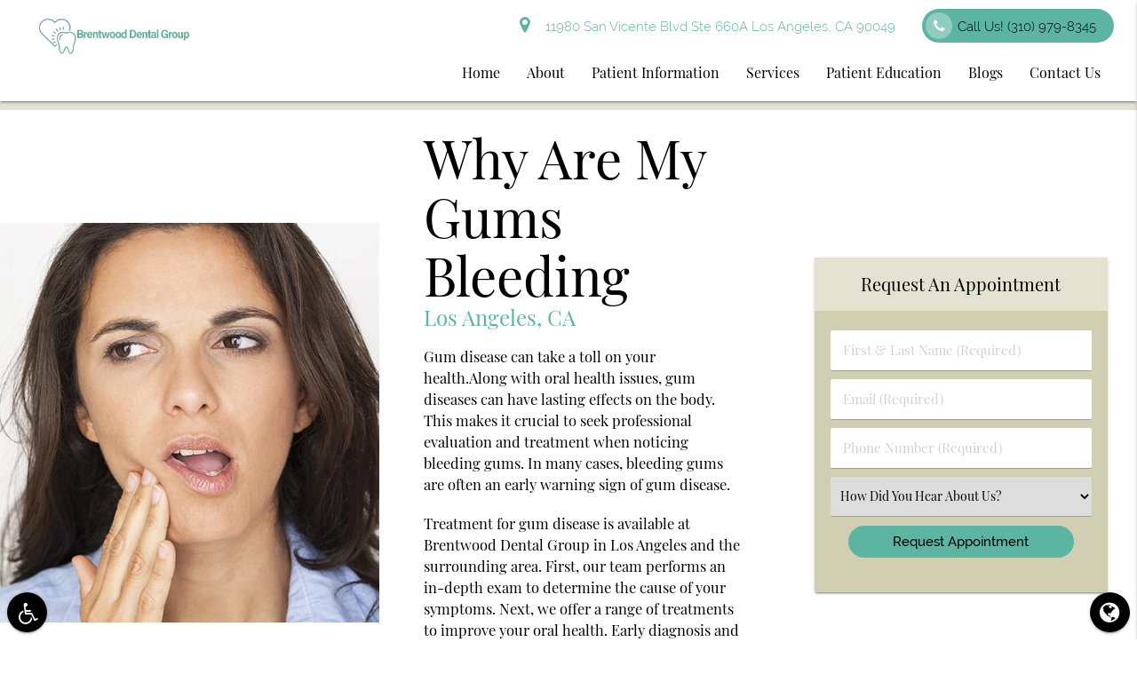

--- FILE ---
content_type: text/html; charset=UTF-8
request_url: https://brentwooddental.com/los-angeles-ca/why-are-my-gums-bleeding/
body_size: 81713
content:

<!-- header.php version: 2.3.0  --><!DOCTYPE html>
<html lang="en-US">

<head>
    <meta name="viewport" content="width=device-width, initial-scale=1.0"/>
    <meta charset="UTF-8">
        <!-- wp_head BEGIN --><meta name='robots' content='index, follow, max-image-preview:large, max-snippet:-1, max-video-preview:-1' />

	<!-- This site is optimized with the Yoast SEO plugin v19.7.1 - https://yoast.com/wordpress/plugins/seo/ -->
	<title>Why Are My Gums Bleeding? | Brentwood Dental Group | Bleeding, Swollen, &amp; Sore Gums Los Angeles, CA</title>
	<meta name="description" content="Have inflamed, red, swollen, or bleeding gums? Let our experience put you at ease. Brentwood Dental Group focuses on gentle gum treatments" />
	<link rel="canonical" href="https://brentwooddental.com/los-angeles-ca/why-are-my-gums-bleeding/" />
	<meta property="og:locale" content="en_US" />
	<meta property="og:type" content="article" />
	<meta property="og:title" content="Why Are My Gums Bleeding? | Bleeding, Swollen, &amp; Sore Gums Los Angeles, CA" />
	<meta property="og:description" content="Have inflamed, red, swollen, or bleeding gums? Let our experience put you at ease. Brentwood Dental Group focuses on gentle gum treatments" />
	<meta property="og:url" content="https://brentwooddental.com/los-angeles-ca/why-are-my-gums-bleeding/" />
	<meta property="og:site_name" content="Brentwood Dental Group Los Angeles California" />
	<meta property="og:image" content="https://brentwooddental.com/wp-content/uploads/why-are-my-gums-bleeding.jpg" />
	<meta name="twitter:card" content="summary_large_image" />
	<meta name="twitter:label1" content="Est. reading time" />
	<meta name="twitter:data1" content="9 minutes" />
	<script type="application/ld+json" class="yoast-schema-graph">{"@context":"https://schema.org","@graph":[{"@type":"WebPage","@id":"https://brentwooddental.com/los-angeles-ca/why-are-my-gums-bleeding/","url":"https://brentwooddental.com/los-angeles-ca/why-are-my-gums-bleeding/","name":"Why Are My Gums Bleeding? | Brentwood Dental Group | Bleeding, Swollen, & Sore Gums Los Angeles, CA","isPartOf":{"@id":"https://www.brentwooddental.com/#website"},"datePublished":"2022-09-12T09:20:12+00:00","dateModified":"2022-09-12T09:20:12+00:00","description":"Have inflamed, red, swollen, or bleeding gums? Let our experience put you at ease. Brentwood Dental Group focuses on gentle gum treatments","breadcrumb":{"@id":"https://brentwooddental.com/los-angeles-ca/why-are-my-gums-bleeding/#breadcrumb"},"inLanguage":"en-US","potentialAction":[{"@type":"ReadAction","target":["https://brentwooddental.com/los-angeles-ca/why-are-my-gums-bleeding/"]}]},{"@type":"BreadcrumbList","@id":"https://brentwooddental.com/los-angeles-ca/why-are-my-gums-bleeding/#breadcrumb","itemListElement":[{"@type":"ListItem","position":1,"name":"Home","item":"https://brentwooddental.com/"},{"@type":"ListItem","position":2,"name":"Los Angeles CA","item":"https://brentwooddental.com/los-angeles-ca/"},{"@type":"ListItem","position":3,"name":"Why Are My Gums Bleeding"}]},{"@type":"WebSite","@id":"https://www.brentwooddental.com/#website","url":"https://www.brentwooddental.com/","name":"Brentwood Dental Group Los Angeles California","description":"Get a healthy gorgeous smile at Brentwood Dental Group","potentialAction":[{"@type":"SearchAction","target":{"@type":"EntryPoint","urlTemplate":"https://www.brentwooddental.com/?s={search_term_string}"},"query-input":"required name=search_term_string"}],"inLanguage":"en-US"}]}</script>
	<!-- / Yoast SEO plugin. -->


<link rel='dns-prefetch' href='//www.google.com' />
<link rel='dns-prefetch' href='//translate.google.com' />
<link rel='stylesheet' id='wp-block-library-css'  href='/wp-includes/css/dist/block-library/style.min.css?ver=6.0.7' type='text/css' media='all' />
<style id='global-styles-inline-css' type='text/css'>
body{--wp--preset--color--black: #000000;--wp--preset--color--cyan-bluish-gray: #abb8c3;--wp--preset--color--white: #ffffff;--wp--preset--color--pale-pink: #f78da7;--wp--preset--color--vivid-red: #cf2e2e;--wp--preset--color--luminous-vivid-orange: #ff6900;--wp--preset--color--luminous-vivid-amber: #fcb900;--wp--preset--color--light-green-cyan: #7bdcb5;--wp--preset--color--vivid-green-cyan: #00d084;--wp--preset--color--pale-cyan-blue: #8ed1fc;--wp--preset--color--vivid-cyan-blue: #0693e3;--wp--preset--color--vivid-purple: #9b51e0;--wp--preset--gradient--vivid-cyan-blue-to-vivid-purple: linear-gradient(135deg,rgba(6,147,227,1) 0%,rgb(155,81,224) 100%);--wp--preset--gradient--light-green-cyan-to-vivid-green-cyan: linear-gradient(135deg,rgb(122,220,180) 0%,rgb(0,208,130) 100%);--wp--preset--gradient--luminous-vivid-amber-to-luminous-vivid-orange: linear-gradient(135deg,rgba(252,185,0,1) 0%,rgba(255,105,0,1) 100%);--wp--preset--gradient--luminous-vivid-orange-to-vivid-red: linear-gradient(135deg,rgba(255,105,0,1) 0%,rgb(207,46,46) 100%);--wp--preset--gradient--very-light-gray-to-cyan-bluish-gray: linear-gradient(135deg,rgb(238,238,238) 0%,rgb(169,184,195) 100%);--wp--preset--gradient--cool-to-warm-spectrum: linear-gradient(135deg,rgb(74,234,220) 0%,rgb(151,120,209) 20%,rgb(207,42,186) 40%,rgb(238,44,130) 60%,rgb(251,105,98) 80%,rgb(254,248,76) 100%);--wp--preset--gradient--blush-light-purple: linear-gradient(135deg,rgb(255,206,236) 0%,rgb(152,150,240) 100%);--wp--preset--gradient--blush-bordeaux: linear-gradient(135deg,rgb(254,205,165) 0%,rgb(254,45,45) 50%,rgb(107,0,62) 100%);--wp--preset--gradient--luminous-dusk: linear-gradient(135deg,rgb(255,203,112) 0%,rgb(199,81,192) 50%,rgb(65,88,208) 100%);--wp--preset--gradient--pale-ocean: linear-gradient(135deg,rgb(255,245,203) 0%,rgb(182,227,212) 50%,rgb(51,167,181) 100%);--wp--preset--gradient--electric-grass: linear-gradient(135deg,rgb(202,248,128) 0%,rgb(113,206,126) 100%);--wp--preset--gradient--midnight: linear-gradient(135deg,rgb(2,3,129) 0%,rgb(40,116,252) 100%);--wp--preset--duotone--dark-grayscale: url('#wp-duotone-dark-grayscale');--wp--preset--duotone--grayscale: url('#wp-duotone-grayscale');--wp--preset--duotone--purple-yellow: url('#wp-duotone-purple-yellow');--wp--preset--duotone--blue-red: url('#wp-duotone-blue-red');--wp--preset--duotone--midnight: url('#wp-duotone-midnight');--wp--preset--duotone--magenta-yellow: url('#wp-duotone-magenta-yellow');--wp--preset--duotone--purple-green: url('#wp-duotone-purple-green');--wp--preset--duotone--blue-orange: url('#wp-duotone-blue-orange');--wp--preset--font-size--small: 13px;--wp--preset--font-size--medium: 20px;--wp--preset--font-size--large: 36px;--wp--preset--font-size--x-large: 42px;}.has-black-color{color: var(--wp--preset--color--black) !important;}.has-cyan-bluish-gray-color{color: var(--wp--preset--color--cyan-bluish-gray) !important;}.has-white-color{color: var(--wp--preset--color--white) !important;}.has-pale-pink-color{color: var(--wp--preset--color--pale-pink) !important;}.has-vivid-red-color{color: var(--wp--preset--color--vivid-red) !important;}.has-luminous-vivid-orange-color{color: var(--wp--preset--color--luminous-vivid-orange) !important;}.has-luminous-vivid-amber-color{color: var(--wp--preset--color--luminous-vivid-amber) !important;}.has-light-green-cyan-color{color: var(--wp--preset--color--light-green-cyan) !important;}.has-vivid-green-cyan-color{color: var(--wp--preset--color--vivid-green-cyan) !important;}.has-pale-cyan-blue-color{color: var(--wp--preset--color--pale-cyan-blue) !important;}.has-vivid-cyan-blue-color{color: var(--wp--preset--color--vivid-cyan-blue) !important;}.has-vivid-purple-color{color: var(--wp--preset--color--vivid-purple) !important;}.has-black-background-color{background-color: var(--wp--preset--color--black) !important;}.has-cyan-bluish-gray-background-color{background-color: var(--wp--preset--color--cyan-bluish-gray) !important;}.has-white-background-color{background-color: var(--wp--preset--color--white) !important;}.has-pale-pink-background-color{background-color: var(--wp--preset--color--pale-pink) !important;}.has-vivid-red-background-color{background-color: var(--wp--preset--color--vivid-red) !important;}.has-luminous-vivid-orange-background-color{background-color: var(--wp--preset--color--luminous-vivid-orange) !important;}.has-luminous-vivid-amber-background-color{background-color: var(--wp--preset--color--luminous-vivid-amber) !important;}.has-light-green-cyan-background-color{background-color: var(--wp--preset--color--light-green-cyan) !important;}.has-vivid-green-cyan-background-color{background-color: var(--wp--preset--color--vivid-green-cyan) !important;}.has-pale-cyan-blue-background-color{background-color: var(--wp--preset--color--pale-cyan-blue) !important;}.has-vivid-cyan-blue-background-color{background-color: var(--wp--preset--color--vivid-cyan-blue) !important;}.has-vivid-purple-background-color{background-color: var(--wp--preset--color--vivid-purple) !important;}.has-black-border-color{border-color: var(--wp--preset--color--black) !important;}.has-cyan-bluish-gray-border-color{border-color: var(--wp--preset--color--cyan-bluish-gray) !important;}.has-white-border-color{border-color: var(--wp--preset--color--white) !important;}.has-pale-pink-border-color{border-color: var(--wp--preset--color--pale-pink) !important;}.has-vivid-red-border-color{border-color: var(--wp--preset--color--vivid-red) !important;}.has-luminous-vivid-orange-border-color{border-color: var(--wp--preset--color--luminous-vivid-orange) !important;}.has-luminous-vivid-amber-border-color{border-color: var(--wp--preset--color--luminous-vivid-amber) !important;}.has-light-green-cyan-border-color{border-color: var(--wp--preset--color--light-green-cyan) !important;}.has-vivid-green-cyan-border-color{border-color: var(--wp--preset--color--vivid-green-cyan) !important;}.has-pale-cyan-blue-border-color{border-color: var(--wp--preset--color--pale-cyan-blue) !important;}.has-vivid-cyan-blue-border-color{border-color: var(--wp--preset--color--vivid-cyan-blue) !important;}.has-vivid-purple-border-color{border-color: var(--wp--preset--color--vivid-purple) !important;}.has-vivid-cyan-blue-to-vivid-purple-gradient-background{background: var(--wp--preset--gradient--vivid-cyan-blue-to-vivid-purple) !important;}.has-light-green-cyan-to-vivid-green-cyan-gradient-background{background: var(--wp--preset--gradient--light-green-cyan-to-vivid-green-cyan) !important;}.has-luminous-vivid-amber-to-luminous-vivid-orange-gradient-background{background: var(--wp--preset--gradient--luminous-vivid-amber-to-luminous-vivid-orange) !important;}.has-luminous-vivid-orange-to-vivid-red-gradient-background{background: var(--wp--preset--gradient--luminous-vivid-orange-to-vivid-red) !important;}.has-very-light-gray-to-cyan-bluish-gray-gradient-background{background: var(--wp--preset--gradient--very-light-gray-to-cyan-bluish-gray) !important;}.has-cool-to-warm-spectrum-gradient-background{background: var(--wp--preset--gradient--cool-to-warm-spectrum) !important;}.has-blush-light-purple-gradient-background{background: var(--wp--preset--gradient--blush-light-purple) !important;}.has-blush-bordeaux-gradient-background{background: var(--wp--preset--gradient--blush-bordeaux) !important;}.has-luminous-dusk-gradient-background{background: var(--wp--preset--gradient--luminous-dusk) !important;}.has-pale-ocean-gradient-background{background: var(--wp--preset--gradient--pale-ocean) !important;}.has-electric-grass-gradient-background{background: var(--wp--preset--gradient--electric-grass) !important;}.has-midnight-gradient-background{background: var(--wp--preset--gradient--midnight) !important;}.has-small-font-size{font-size: var(--wp--preset--font-size--small) !important;}.has-medium-font-size{font-size: var(--wp--preset--font-size--medium) !important;}.has-large-font-size{font-size: var(--wp--preset--font-size--large) !important;}.has-x-large-font-size{font-size: var(--wp--preset--font-size--x-large) !important;}
</style>
<link rel='stylesheet' id='contact-form-7-css'  href='/wp-content/plugins/contact-form-7/includes/css/styles.css?ver=5.7.7' type='text/css' media='all' />
<link rel="preload" as="style" onload="this.onload=null;this.rel='stylesheet'" id='dg_stylesheet-css'  href='/wp-content/themes/doctorgenius-framework/css/non-inline-dg-stylesheet.css?ver=6.0.7' type='text/css' media='all' />
<link rel="preload" as="style" onload="this.onload=null;this.rel='stylesheet'" id='child-style-css'  href='/wp-content/themes/brentwooddental-dg14259-child-theme/style.css?ver=6.0.7' type='text/css' media='all' />
<link rel='stylesheet' id='dg_colors-css'  href='/wp-content/themes/brentwooddental-dg14259-child-theme/css/dg-colors.css?ver=6.0.7' type='text/css' media='all' />
<link rel="stylesheet" rel="preload" as="style" onload="this.onload=null;" id='font_local_heading-css'  href='/wp-content/themes/doctorgenius-framework/fonts/playfair.css' type='text/css' media='all' />
<link rel="stylesheet" rel="preload" as="style" onload="this.onload=null;" id='font_local_button-css'  href='/wp-content/themes/doctorgenius-framework/fonts/raleway.css' type='text/css' media='all' />
<link rel="stylesheet" rel="preload" as="style" onload="this.onload=null;" id='font_local_body-css'  href='/wp-content/themes/doctorgenius-framework/fonts/playfair.css' type='text/css' media='all' />
<script type='text/javascript' src='/wp-content/themes/brentwooddental-dg14259-child-theme/js/cleave.min.js?ver=6.0.7' id='cleave-js'></script>
<link rel="https://api.w.org/" href="https://brentwooddental.com/wp-json/" /><link rel="alternate" type="application/json" href="https://brentwooddental.com/wp-json/wp/v2/pages/9984" /><link rel="EditURI" type="application/rsd+xml" title="RSD" href="https://brentwooddental.com/xmlrpc.php?rsd" />
<link rel="wlwmanifest" type="application/wlwmanifest+xml" href="https://brentwooddental.com/wp-includes/wlwmanifest.xml" /> 
<meta name="generator" content="WordPress 6.0.7" />
<link rel='shortlink' href='https://brentwooddental.com/?p=9984' />
<link rel="alternate" type="application/json+oembed" href="https://brentwooddental.com/wp-json/oembed/1.0/embed?url=https%3A%2F%2Fbrentwooddental.com%2Flos-angeles-ca%2Fwhy-are-my-gums-bleeding%2F" />
<link rel="alternate" type="text/xml+oembed" href="https://brentwooddental.com/wp-json/oembed/1.0/embed?url=https%3A%2F%2Fbrentwooddental.com%2Flos-angeles-ca%2Fwhy-are-my-gums-bleeding%2F&#038;format=xml" />
<!-- Google Tag Manager -->
<script>(function(w,d,s,l,i){w[l]=w[l]||[];w[l].push({'gtm.start':
new Date().getTime(),event:'gtm.js'});var f=d.getElementsByTagName(s)[0],
j=d.createElement(s),dl=l!='dataLayer'?'&l='+l:'';j.async=true;j.src=
'https://www.googletagmanager.com/gtm.js?id='+i+dl;f.parentNode.insertBefore(j,f);
})(window,document,'script','dataLayer','GTM-W76D7R3');</script>
<!-- End Google Tag Manager -->
<style type="text/css">.inv-recaptcha-holder{display:none}</style><!-- layout.css.min --><style>@charset "UTF-8";/*! * Materialize v0.98.0 (http://materializecss.com) * Copyright 2014-2015 Materialize * MIT License (https://raw.githubusercontent.com/Dogfalo/materialize/master/LICENSE) ! normalize.css v3.0.3 | MIT License | github.com/necolas/normalize.css ! * Waves v0.6.0 * http://fian.my.id/Waves * * Copyright 2014 Alfiana E. Sibuea and other contributors * Released under the MIT license * https://github.com/fians/Waves/blob/master/LICENSE !* IE10+ CSS styles go here *!! *  Font Awesome 4.7.0 by @davegandy - http://fontawesome.io - @fontawesome *  License - http://fontawesome.io/license (Font: SIL OFL 1.1, CSS: MIT License)*/.black{background-color:#000!important;}.black-text{color:#000!important;}.white{background-color:#FFF!important;}.white-text{color:#FFF!important;}.transparent{background-color:transparent!important;}.transparent-text{color:transparent!important;}html{font-family:sans-serif;-ms-text-size-adjust:100%;-webkit-text-size-adjust:100%;}body{margin:0;}article,aside,details,figcaption,figure,footer,header,hgroup,main,menu,nav,section,summary{display:block;}audio,canvas,progress,video{display:inline-block;vertical-align:baseline;}audio:not([controls]){display:none;height:0;}[hidden],template{display:none;}a{background-color:transparent;}a:active,a:hover{outline:0;}abbr[title]{border-bottom:1px dotted;}b,strong{font-weight:700;}dfn{font-style:italic;}h1{font-size:2em;margin:.67em 0;}mark{background:#ff0;color:#000;}small{font-size:80%;}sub,sup{font-size:75%;line-height:0;position:relative;vertical-align:baseline;}sup{top:-.5em;}sub{bottom:-.25em;}img{border:0;}svg:not(:root){overflow:hidden;}figure{margin:1em 40px;}hr{box-sizing:content-box;height:0;}pre{overflow:auto;}code,kbd,pre,samp{font-family:monospace,monospace;font-size:1em;}button,input,optgroup,select,textarea{font:inherit;margin:0;}button{overflow:visible;}button,select{text-transform:none;}button,html input[type="button"],input[type="reset"],input[type="submit"]{-webkit-appearance:button;cursor:pointer;}button[disabled],html input[disabled]{cursor:default;}button::-moz-focus-inner,input::-moz-focus-inner{border:0;padding:0;}input{line-height:normal;}input[type="checkbox"],input[type="radio"]{box-sizing:border-box;padding:0;}input[type="number"]::-webkit-inner-spin-button,input[type="number"]::-webkit-outer-spin-button{height:auto;}input[type="search"]{-webkit-appearance:textfield;box-sizing:content-box;}input[type="search"]::-webkit-search-cancel-button,input[type="search"]::-webkit-search-decoration{-webkit-appearance:none;}fieldset{border:1px solid silver;margin:0 2px;padding:.35em .625em .75em;}legend{border:0;padding:0;}textarea{overflow:auto;}optgroup{font-weight:700;}table{border-collapse:collapse;border-spacing:0;}td,th{padding:0;}html{box-sizing:border-box;}*,:before,:after{box-sizing:inherit;}ul:not(.browser-default){padding-left:0;list-style-type:none;}ul:not(.browser-default) li{list-style-type:none;}a{text-decoration:none;-webkit-tap-highlight-color:transparent;}.valign-wrapper{display:-webkit-flex;display:-ms-flexbox;display:flex;-webkit-align-items:center;-ms-flex-align:center;align-items:center;}.valign-wrapper .valign{display:block;}.clearfix{clear:both;}.z-depth-0{box-shadow:none!important;}.z-depth-1,nav,.card-panel,.card,.toast,.btn,.btn-large,.btn-floating,.dropdown-content,.collapsible,.side-nav{box-shadow:0 2px 2px 0 rgba(0,0,0,0.14),0 1px 5px 0 rgba(0,0,0,0.12),0 3px 1px -2px rgba(0,0,0,0.2);}.z-depth-1-half,.btn:hover,.btn-large:hover,.btn-floating:hover{box-shadow:0 3px 3px 0 rgba(0,0,0,0.14),0 1px 7px 0 rgba(0,0,0,0.12),0 3px 1px -1px rgba(0,0,0,0.2);}.z-depth-2{box-shadow:0 4px 5px 0 rgba(0,0,0,0.14),0 1px 10px 0 rgba(0,0,0,0.12),0 2px 4px -1px rgba(0,0,0,0.3);}.z-depth-3{box-shadow:0 6px 10px 0 rgba(0,0,0,0.14),0 1px 18px 0 rgba(0,0,0,0.12),0 3px 5px -1px rgba(0,0,0,0.3);}.z-depth-4,.modal{box-shadow:0 8px 10px 1px rgba(0,0,0,0.14),0 3px 14px 2px rgba(0,0,0,0.12),0 5px 5px -3px rgba(0,0,0,0.3);}.z-depth-5{box-shadow:0 16px 24px 2px rgba(0,0,0,0.14),0 6px 30px 5px rgba(0,0,0,0.12),0 8px 10px -5px rgba(0,0,0,0.3);}.hoverable{transition:box-shadow .25s;box-shadow:0;}.hoverable:hover{transition:box-shadow .25s;box-shadow:0 8px 17px 0 rgba(0,0,0,0.2),0 6px 20px 0 rgba(0,0,0,0.19);}.divider{height:1px;overflow:hidden;}blockquote{margin:20px 0;padding-left:1.5rem;}i{line-height:inherit;}i.left{float:left;margin-right:15px;}i.right{float:right;margin-left:15px;}i.tiny{font-size:1rem;}i.small{font-size:2rem;}i.medium{font-size:4rem;}i.large{font-size:6rem;}img.responsive-img,video.responsive-video{max-width:100%;height:auto;}.pagination li{display:inline-block;border-radius:2px;text-align:center;vertical-align:top;height:30px;}.pagination li a{color:#444;display:inline-block;font-size:1.2rem;padding:0 10px;line-height:30px;}.pagination li.disabled a{cursor:default;color:#999;}.pagination li i{font-size:2rem;}.pagination li.pages ul li{display:inline-block;float:none;}@media only screen and (max-width: 992px) {.pagination{width:100%;}.pagination li.prev,.pagination li.next{width:10%;}.pagination li.pages{width:80%;overflow:hidden;white-space:nowrap;}}.breadcrumb{font-size:18px;}.breadcrumb i,.breadcrumb [class^="mdi-"],.breadcrumb [class*="mdi-"],.breadcrumb i.material-icons{display:inline-block;float:left;font-size:24px;}.breadcrumb:before{content:'\F054';vertical-align:middle;display:inline-block;font-family:'FontAwesome';font-weight:400;font-style:normal;font-size:25px;margin:0 10px 0 8px;-webkit-font-smoothing:antialiased;}.breadcrumb:first-child:before{display:none;}.parallax-container{position:relative;overflow:hidden;height:500px;}.parallax{position:absolute;top:0;left:0;right:0;bottom:0;z-index:-1;}.parallax img{display:none;position:absolute;left:50%;bottom:0;min-width:100%;min-height:100%;-webkit-transform:translate3d(0,0,0);transform:translate3d(0,0,0);-webkit-transform:translateX(-50%);transform:translateX(-50%);}.pin-top,.pin-bottom{position:relative;}.pinned{position:fixed!important;}ul.staggered-list li{opacity:0;}.fade-in{opacity:0;-webkit-transform-origin:0 50%;transform-origin:0 50%;}@media only screen and (max-width: 600px) {.hide-on-small-only,.hide-on-small-and-down{display:none!important;}}@media only screen and (max-width: 992px) {.hide-on-med-and-down{display:none!important;}}@media only screen and (min-width: 601px) {.hide-on-med-and-up{display:none!important;}}@media only screen and (min-width: 600px) and (max-width: 992px) {.hide-on-med-only{display:none!important;}}@media only screen and (min-width: 993px) {.hide-on-large-only{display:none!important;}.show-on-large{display:block!important;}}@media only screen and (min-width: 600px) and (max-width: 992px) {.show-on-medium{display:block!important;}}@media only screen and (max-width: 600px) {.show-on-small{display:block!important;}}@media only screen and (min-width: 601px) {.show-on-medium-and-up{display:block!important;}}@media only screen and (max-width: 992px) {.show-on-medium-and-down{display:block!important;}}@media only screen and (max-width: 600px) {.center-on-small-only{text-align:center;}}footer.page-footer{padding-top:20px;background-color:#ee6e73;}footer.page-footer .footer-copyright{overflow:hidden;min-height:50px;display:-webkit-flex;display:-ms-flexbox;display:flex;-webkit-align-items:center;-ms-flex-align:center;align-items:center;padding:10px 0;color:rgba(255,255,255,0.8);background-color:rgba(51,51,51,0.08);}table,th,td{border:none;}table{width:100%;display:table;}table.bordered > thead > tr,table.bordered > tbody > tr{border-bottom:1px solid #d0d0d0;}table.striped > tbody > tr:nth-child(odd){background-color:#f2f2f2;}table.striped > tbody > tr > td{border-radius:0;}table.highlight > tbody > tr{transition:background-color .25s ease;}table.highlight > tbody > tr:hover{background-color:#f2f2f2;}table.centered thead tr th,table.centered tbody tr td{text-align:center;}thead{border-bottom:1px solid #d0d0d0;}td,th{padding:15px 5px;display:table-cell;text-align:left;vertical-align:middle;border-radius:2px;}@media only screen and (max-width: 992px) {table.responsive-table{width:100%;border-collapse:collapse;border-spacing:0;display:block;position:relative;}table.responsive-table td:empty:before{content:'\00a0';}table.responsive-table th,table.responsive-table td{margin:0;vertical-align:top;}table.responsive-table th{text-align:left;}table.responsive-table thead{display:block;float:left;}table.responsive-table thead tr{display:block;padding:0 10px 0 0;}table.responsive-table thead tr th::before{content:"\00a0";}table.responsive-table tbody{display:block;width:auto;position:relative;overflow-x:auto;white-space:nowrap;}table.responsive-table tbody tr{display:inline-block;vertical-align:top;}table.responsive-table th{display:block;text-align:right;}table.responsive-table td{display:block;min-height:1.25em;text-align:left;}table.responsive-table tr{padding:0 10px;}table.responsive-table thead{border:0;border-right:1px solid #d0d0d0;}table.responsive-table.bordered th{border-bottom:0;border-left:0;}table.responsive-table.bordered td{border-left:0;border-right:0;border-bottom:0;}table.responsive-table.bordered tr{border:0;}table.responsive-table.bordered tbody tr{border-right:1px solid #d0d0d0;}}.collection{margin:.5rem 0 1rem;border:1px solid #e0e0e0;border-radius:2px;overflow:hidden;position:relative;}.collection .collection-item{background-color:#fff;line-height:1.5rem;padding:10px 20px;margin:0;border-bottom:1px solid #e0e0e0;}.collection .collection-item.avatar{min-height:84px;padding-left:72px;position:relative;}.collection .collection-item.avatar .circle{position:absolute;width:42px;height:42px;overflow:hidden;left:15px;display:inline-block;vertical-align:middle;}.collection .collection-item.avatar i.circle{font-size:18px;line-height:42px;color:#fff;background-color:#999;text-align:center;}.collection .collection-item.avatar .title{font-size:16px;}.collection .collection-item.avatar p{margin:0;}.collection .collection-item.avatar .secondary-content{position:absolute;top:16px;right:16px;}.collection .collection-item:last-child{border-bottom:none;}.collection .collection-item.active{color:#eafaf9;}.collection .collection-item.active .secondary-content{color:#fff;}.collection a.collection-item{display:block;transition:.25s;}.collection a.collection-item:not(.active):hover{background-color:#ddd;}.collection.with-header .collection-header{background-color:#fff;border-bottom:1px solid #e0e0e0;padding:10px 20px;}.collection.with-header .collection-item{padding-left:30px;}.collection.with-header .collection-item.avatar{padding-left:72px;}.secondary-content{float:right;}.collapsible .collection{margin:0;border:none;}.video-container{position:relative;padding-bottom:56.25%;height:0;overflow:hidden;}.video-container iframe,.video-container object,.video-container embed{position:absolute;top:0;left:0;width:100%;height:100%;}.progress{position:relative;height:4px;display:block;width:100%;background-color:#acece6;border-radius:2px;margin:.5rem 0 1rem;overflow:hidden;}.progress .determinate{position:absolute;top:0;left:0;bottom:0;transition:width .3s linear;}.progress .indeterminate:before{content:'';position:absolute;background-color:inherit;top:0;left:0;bottom:0;will-change:left,right;-webkit-animation:indeterminate 2.1s cubic-bezier(0.65,0.815,0.735,0.395) infinite;animation:indeterminate 2.1s cubic-bezier(0.65,0.815,0.735,0.395) infinite;}.progress .indeterminate:after{content:'';position:absolute;background-color:inherit;top:0;left:0;bottom:0;will-change:left,right;-webkit-animation:indeterminate-short 2.1s cubic-bezier(0.165,0.84,0.44,1) infinite;animation:indeterminate-short 2.1s cubic-bezier(0.165,0.84,0.44,1) infinite;-webkit-animation-delay:1.15s;animation-delay:1.15s;}@-webkit-keyframes indeterminate {0%{left:-35%;right:100%;}60%{left:100%;right:-90%;}100%{left:100%;right:-90%;}}@keyframes indeterminate {0%{left:-35%;right:100%;}60%{left:100%;right:-90%;}100%{left:100%;right:-90%;}}@-webkit-keyframes indeterminate-short {0%{left:-200%;right:100%;}60%{left:107%;right:-8%;}100%{left:107%;right:-8%;}}@keyframes indeterminate-short {0%{left:-200%;right:100%;}60%{left:107%;right:-8%;}100%{left:107%;right:-8%;}}.hide{display:none!important;}.left-align{text-align:left;}.right-align{text-align:right;}.center,.center-align{text-align:center;}.left{float:left!important;}.right{float:right!important;}.no-select,input[type=range],input[type=range] + .thumb{-webkit-touch-callout:none;-webkit-user-select:none;-moz-user-select:none;-ms-user-select:none;user-select:none;}.circle{border-radius:50%;}.center-block{display:block;margin-left:auto;margin-right:auto;}.truncate{display:block;white-space:nowrap;overflow:hidden;text-overflow:ellipsis;}.no-padding{padding:0!important;}span.badge{min-width:3rem;padding:0 6px;margin-left:14px;text-align:center;font-size:1rem;line-height:22px;height:22px;color:#757575;float:right;box-sizing:border-box;}span.badge.new{font-weight:300;font-size:.8rem;color:#fff;border-radius:2px;}span.badge.new:after{content:" new";}span.badge[data-badge-caption]::after{content:" " attr(data-badge-caption);}nav ul a span.badge{display:inline-block;float:none;margin-left:4px;line-height:22px;height:22px;}.collection-item span.badge{margin-top:calc(0.75rem - 11px);}.collapsible span.badge{margin-top:calc(1.5rem - 11px);}.side-nav span.badge{margin-top:calc(24px - 11px);}.material-icons{text-rendering:optimizeLegibility;-webkit-font-feature-settings:liga;-moz-font-feature-settings:liga;font-feature-settings:liga;}.container{margin:0 auto;max-width:1280px;width:90%;}@media only screen and (min-width: 601px) {.container{width:85%;}}@media only screen and (min-width: 993px) {.container{width:70%;}}.container .row{margin-left:-.75rem;margin-right:-.75rem;}.section{padding-top:1rem;padding-bottom:1rem;}.section.no-pad{padding:0;}.section.no-pad-bot{padding-bottom:0;}.section.no-pad-top{padding-top:0;}.row{margin-left:auto;margin-right:auto;margin-bottom:20px;}.row:after{content:"";display:table;clear:both;}.row .col{float:left;box-sizing:border-box;padding:0 .75rem;min-height:1px;}.row .col[class*="push-"],.row .col[class*="pull-"]{position:relative;}.row .col.s1{width:8.3333333333%;margin-left:auto;left:auto;right:auto;}.row .col.s2{width:16.6666666667%;margin-left:auto;left:auto;right:auto;}.row .col.s3{width:25%;margin-left:auto;left:auto;right:auto;}.row .col.s4{width:33.3333333333%;margin-left:auto;left:auto;right:auto;}.row .col.s5{width:41.6666666667%;margin-left:auto;left:auto;right:auto;}.row .col.s6{width:50%;margin-left:auto;left:auto;right:auto;}.row .col.s7{width:58.3333333333%;margin-left:auto;left:auto;right:auto;}.row .col.s8{width:66.6666666667%;margin-left:auto;left:auto;right:auto;}.row .col.s9{width:75%;margin-left:auto;left:auto;right:auto;}.row .col.s10{width:83.3333333333%;margin-left:auto;left:auto;right:auto;}.row .col.s11{width:91.6666666667%;margin-left:auto;left:auto;right:auto;}.row .col.s12{width:100%;margin-left:auto;left:auto;right:auto;}.row .col.offset-s1{margin-left:8.3333333333%;}.row .col.pull-s1{right:8.3333333333%;}.row .col.push-s1{left:8.3333333333%;}.row .col.offset-s2{margin-left:16.6666666667%;}.row .col.pull-s2{right:16.6666666667%;}.row .col.push-s2{left:16.6666666667%;}.row .col.offset-s3{margin-left:25%;}.row .col.pull-s3{right:25%;}.row .col.push-s3{left:25%;}.row .col.offset-s4{margin-left:33.3333333333%;}.row .col.pull-s4{right:33.3333333333%;}.row .col.push-s4{left:33.3333333333%;}.row .col.offset-s5{margin-left:41.6666666667%;}.row .col.pull-s5{right:41.6666666667%;}.row .col.push-s5{left:41.6666666667%;}.row .col.offset-s6{margin-left:50%;}.row .col.pull-s6{right:50%;}.row .col.push-s6{left:50%;}.row .col.offset-s7{margin-left:58.3333333333%;}.row .col.pull-s7{right:58.3333333333%;}.row .col.push-s7{left:58.3333333333%;}.row .col.offset-s8{margin-left:66.6666666667%;}.row .col.pull-s8{right:66.6666666667%;}.row .col.push-s8{left:66.6666666667%;}.row .col.offset-s9{margin-left:75%;}.row .col.pull-s9{right:75%;}.row .col.push-s9{left:75%;}.row .col.offset-s10{margin-left:83.3333333333%;}.row .col.pull-s10{right:83.3333333333%;}.row .col.push-s10{left:83.3333333333%;}.row .col.offset-s11{margin-left:91.6666666667%;}.row .col.pull-s11{right:91.6666666667%;}.row .col.push-s11{left:91.6666666667%;}.row .col.offset-s12{margin-left:100%;}.row .col.pull-s12{right:100%;}.row .col.push-s12{left:100%;}@media only screen and (min-width: 601px) {.row .col.m1{width:8.3333333333%;margin-left:auto;left:auto;right:auto;}.row .col.m2{width:16.6666666667%;margin-left:auto;left:auto;right:auto;}.row .col.m3{width:25%;margin-left:auto;left:auto;right:auto;}.row .col.m4{width:33.3333333333%;margin-left:auto;left:auto;right:auto;}.row .col.m5{width:41.6666666667%;margin-left:auto;left:auto;right:auto;}.row .col.m6{width:50%;margin-left:auto;left:auto;right:auto;}.row .col.m7{width:58.3333333333%;margin-left:auto;left:auto;right:auto;}.row .col.m8{width:66.6666666667%;margin-left:auto;left:auto;right:auto;}.row .col.m9{width:75%;margin-left:auto;left:auto;right:auto;}.row .col.m10{width:83.3333333333%;margin-left:auto;left:auto;right:auto;}.row .col.m11{width:91.6666666667%;margin-left:auto;left:auto;right:auto;}.row .col.m12{width:100%;margin-left:auto;left:auto;right:auto;}.row .col.offset-m1{margin-left:8.3333333333%;}.row .col.pull-m1{right:8.3333333333%;}.row .col.push-m1{left:8.3333333333%;}.row .col.offset-m2{margin-left:16.6666666667%;}.row .col.pull-m2{right:16.6666666667%;}.row .col.push-m2{left:16.6666666667%;}.row .col.offset-m3{margin-left:25%;}.row .col.pull-m3{right:25%;}.row .col.push-m3{left:25%;}.row .col.offset-m4{margin-left:33.3333333333%;}.row .col.pull-m4{right:33.3333333333%;}.row .col.push-m4{left:33.3333333333%;}.row .col.offset-m5{margin-left:41.6666666667%;}.row .col.pull-m5{right:41.6666666667%;}.row .col.push-m5{left:41.6666666667%;}.row .col.offset-m6{margin-left:50%;}.row .col.pull-m6{right:50%;}.row .col.push-m6{left:50%;}.row .col.offset-m7{margin-left:58.3333333333%;}.row .col.pull-m7{right:58.3333333333%;}.row .col.push-m7{left:58.3333333333%;}.row .col.offset-m8{margin-left:66.6666666667%;}.row .col.pull-m8{right:66.6666666667%;}.row .col.push-m8{left:66.6666666667%;}.row .col.offset-m9{margin-left:75%;}.row .col.pull-m9{right:75%;}.row .col.push-m9{left:75%;}.row .col.offset-m10{margin-left:83.3333333333%;}.row .col.pull-m10{right:83.3333333333%;}.row .col.push-m10{left:83.3333333333%;}.row .col.offset-m11{margin-left:91.6666666667%;}.row .col.pull-m11{right:91.6666666667%;}.row .col.push-m11{left:91.6666666667%;}.row .col.offset-m12{margin-left:100%;}.row .col.pull-m12{right:100%;}.row .col.push-m12{left:100%;}}@media only screen and (min-width: 993px) {.row .col.l1{width:8.3333333333%;margin-left:auto;left:auto;right:auto;}.row .col.l2{width:16.6666666667%;margin-left:auto;left:auto;right:auto;}.row .col.l3{width:25%;margin-left:auto;left:auto;right:auto;}.row .col.l4{width:33.3333333333%;margin-left:auto;left:auto;right:auto;}.row .col.l5{width:41.6666666667%;margin-left:auto;left:auto;right:auto;}.row .col.l6{width:50%;margin-left:auto;left:auto;right:auto;}.row .col.l7{width:58.3333333333%;margin-left:auto;left:auto;right:auto;}.row .col.l8{width:66.6666666667%;margin-left:auto;left:auto;right:auto;}.row .col.l9{width:75%;margin-left:auto;left:auto;right:auto;}.row .col.l10{width:83.3333333333%;margin-left:auto;left:auto;right:auto;}.row .col.l11{width:91.6666666667%;margin-left:auto;margin-right:auto;left:auto;right:auto;}.row .col.l12{width:100%;margin-left:auto;left:auto;right:auto;}.row .col.offset-l1{margin-left:8.3333333333%;}.row .col.pull-l1{right:8.3333333333%;}.row .col.push-l1{left:8.3333333333%;}.row .col.offset-l2{margin-left:16.6666666667%;}.row .col.pull-l2{right:16.6666666667%;}.row .col.push-l2{left:16.6666666667%;}.row .col.offset-l3{margin-left:25%;}.row .col.pull-l3{right:25%;}.row .col.push-l3{left:25%;}.row .col.offset-l4{margin-left:33.3333333333%;}.row .col.pull-l4{right:33.3333333333%;}.row .col.push-l4{left:33.3333333333%;}.row .col.offset-l5{margin-left:41.6666666667%;}.row .col.pull-l5{right:41.6666666667%;}.row .col.push-l5{left:41.6666666667%;}.row .col.offset-l6{margin-left:50%;}.row .col.pull-l6{right:50%;}.row .col.push-l6{left:50%;}.row .col.offset-l7{margin-left:58.3333333333%;}.row .col.pull-l7{right:58.3333333333%;}.row .col.push-l7{left:58.3333333333%;}.row .col.offset-l8{margin-left:66.6666666667%;}.row .col.pull-l8{right:66.6666666667%;}.row .col.push-l8{left:66.6666666667%;}.row .col.offset-l9{margin-left:75%;}.row .col.pull-l9{right:75%;}.row .col.push-l9{left:75%;}.row .col.offset-l10{margin-left:83.3333333333%;}.row .col.pull-l10{right:83.3333333333%;}.row .col.push-l10{left:83.3333333333%;}.row .col.offset-l11{margin-left:91.6666666667%;}.row .col.pull-l11{right:91.6666666667%;}.row .col.push-l11{left:91.6666666667%;}.row .col.offset-l12{margin-left:100%;}.row .col.pull-l12{right:100%;}.row .col.push-l12{left:100%;}}nav{width:100%;height:56px;line-height:56px;}nav.nav-extended{height:auto;}nav.nav-extended .nav-wrapper{min-height:56px;height:auto;}nav.nav-extended .nav-content{position:relative;line-height:normal;}nav i,nav [class^="mdi-"],nav [class*="mdi-"],nav i.material-icons{display:block;font-size:24px;height:56px;line-height:56px;}nav .nav-wrapper{position:relative;height:100%;}@media only screen and (min-width: 993px) {nav a.button-collapse{display:none;}}nav .button-collapse{float:left;position:relative;z-index:1;height:56px;margin:0 18px;}nav .button-collapse i{height:56px;line-height:56px;}nav .brand-logo{position:absolute;color:#fff;display:inline-block;font-size:2.1rem;padding:0;white-space:nowrap;}nav .brand-logo.center{left:50%;-webkit-transform:translateX(-50%);transform:translateX(-50%);}@media only screen and (max-width: 992px) {nav .brand-logo{left:50%;-webkit-transform:translateX(-50%);transform:translateX(-50%);}nav .brand-logo.left,nav .brand-logo.right{padding:0;-webkit-transform:none;transform:none;}nav .brand-logo.left{left:.5rem;}nav .brand-logo.right{right:.5rem;left:auto;}}nav .brand-logo.right{right:.5rem;padding:0;}nav .brand-logo i,nav .brand-logo [class^="mdi-"],nav .brand-logo [class*="mdi-"],nav .brand-logo i.material-icons{float:left;margin-right:15px;}nav .nav-title{display:inline-block;font-size:32px;padding:28px 0;}nav ul{margin:0;}nav ul li{transition:background-color .3s;float:left;padding:0;}nav ul a{transition:background-color .3s;font-size:1rem;display:block;padding:0 15px;cursor:pointer;}nav ul a.btn,nav ul a.btn-large,nav ul a.btn-large,nav ul a.btn-flat,nav ul a.btn-floating{margin-top:-2px;margin-left:15px;margin-right:15px;}nav ul a.btn > .material-icons,nav ul a.btn-large > .material-icons,nav ul a.btn-large > .material-icons,nav ul a.btn-flat > .material-icons,nav ul a.btn-floating > .material-icons{height:inherit;line-height:inherit;}nav ul.left{float:left;}nav form{height:100%;}nav .input-field{margin:0;height:100%;}nav .input-field input{height:100%;font-size:1.2rem;border:none;padding-left:2rem;}nav .input-field input:focus,nav .input-field input[type=text]:valid,nav .input-field input[type=password]:valid,nav .input-field input[type=email]:valid,nav .input-field input[type=url]:valid,nav .input-field input[type=date]:valid{border:none;box-shadow:none;}nav .input-field label{top:0;left:0;}nav .input-field label i{color:rgba(255,255,255,0.7);transition:color .3s;}nav .input-field label.active i{color:#fff;}.navbar-fixed{position:relative;height:56px;z-index:997;}.navbar-fixed nav{position:fixed;}@media only screen and (min-width: 601px) {nav.nav-extended .nav-wrapper{min-height:64px;}nav,nav .nav-wrapper i,nav a.button-collapse,nav a.button-collapse i{height:64px;line-height:64px;}.navbar-fixed{height:64px;}}a{text-decoration:none;}html{line-height:1.5;font-weight:400;}@media only screen and (min-width: 0) {html{font-size:14px;}}@media only screen and (min-width: 992px) {html{font-size:14.5px;}}@media only screen and (min-width: 1200px) {html{font-size:15px;}}h1,h2,h3,h4,h5,h6{font-weight:400;line-height:1.1;}h1 a,h2 a,h3 a,h4 a,h5 a,h6 a{font-weight:inherit;}h1{font-size:4.2rem;line-height:110%;margin:2.1rem 0 1.68rem;}h2{font-size:3.56rem;line-height:110%;margin:1.78rem 0 1.424rem;}h3{font-size:2.92rem;line-height:110%;margin:1.46rem 0 1.168rem;}h4{font-size:2.28rem;line-height:110%;margin:1.14rem 0 .912rem;}h5{font-size:1.64rem;line-height:110%;margin:.82rem 0 .656rem;}h6{font-size:1rem;line-height:110%;margin:.5rem 0 .4rem;}em{font-style:italic;}strong{font-weight:500;}small{font-size:75%;}.light,footer.page-footer .footer-copyright{font-weight:300;}.thin{font-weight:200;}.flow-text{font-weight:300;}@media only screen and (min-width: 360px) {.flow-text{font-size:1.2rem;}}@media only screen and (min-width: 390px) {.flow-text{font-size:1.224rem;}}@media only screen and (min-width: 420px) {.flow-text{font-size:1.248rem;}}@media only screen and (min-width: 450px) {.flow-text{font-size:1.272rem;}}@media only screen and (min-width: 480px) {.flow-text{font-size:1.296rem;}}@media only screen and (min-width: 510px) {.flow-text{font-size:1.32rem;}}@media only screen and (min-width: 540px) {.flow-text{font-size:1.344rem;}}@media only screen and (min-width: 570px) {.flow-text{font-size:1.368rem;}}@media only screen and (min-width: 600px) {.flow-text{font-size:1.392rem;}}@media only screen and (min-width: 630px) {.flow-text{font-size:1.416rem;}}@media only screen and (min-width: 660px) {.flow-text{font-size:1.44rem;}}@media only screen and (min-width: 690px) {.flow-text{font-size:1.464rem;}}@media only screen and (min-width: 720px) {.flow-text{font-size:1.488rem;}}@media only screen and (min-width: 750px) {.flow-text{font-size:1.512rem;}}@media only screen and (min-width: 780px) {.flow-text{font-size:1.536rem;}}@media only screen and (min-width: 810px) {.flow-text{font-size:1.56rem;}}@media only screen and (min-width: 840px) {.flow-text{font-size:1.584rem;}}@media only screen and (min-width: 870px) {.flow-text{font-size:1.608rem;}}@media only screen and (min-width: 900px) {.flow-text{font-size:1.632rem;}}@media only screen and (min-width: 930px) {.flow-text{font-size:1.656rem;}}@media only screen and (min-width: 960px) {.flow-text{font-size:1.68rem;}}@media only screen and (max-width: 360px) {.flow-text{font-size:1.2rem;}}.scale-transition{transition:-webkit-transform .3s cubic-bezier(0.53,0.01,0.36,1.63)!important;transition:transform .3s cubic-bezier(0.53,0.01,0.36,1.63)!important;transition:transform .3s cubic-bezier(0.53,0.01,0.36,1.63),-webkit-transform .3s cubic-bezier(0.53,0.01,0.36,1.63)!important;}.scale-transition.scale-out{-webkit-transform:scale(0);transform:scale(0);transition:-webkit-transform .2s!important;transition:transform .2s!important;transition:transform .2s,-webkit-transform .2s!important;}.scale-transition.scale-in{-webkit-transform:scale(1);transform:scale(1);}.card-panel{transition:box-shadow .25s;padding:24px;margin:.5rem 0 1rem;border-radius:2px;background-color:#fff;}.card{background:#fff;position:relative;margin:.5rem 0 1rem;transition:box-shadow .25s;border-radius:2px;}.card .card-title{font-size:24px;font-weight:300;}.card .card-title.activator{cursor:pointer;}.card.small,.card.medium,.card.large{position:relative;}.card.small .card-image,.card.medium .card-image,.card.large .card-image{max-height:60%;overflow:hidden;}.card.small .card-image + .card-content,.card.medium .card-image + .card-content,.card.large .card-image + .card-content{max-height:40%;}.card.small .card-content,.card.medium .card-content,.card.large .card-content{max-height:100%;overflow:hidden;}.card.small .card-action,.card.medium .card-action,.card.large .card-action{position:absolute;bottom:0;left:0;right:0;}.card.small{height:300px;}.card.medium{height:400px;}.card.large{height:500px;}.card.horizontal{display:-webkit-flex;display:-ms-flexbox;display:flex;}.card.horizontal.small .card-image,.card.horizontal.medium .card-image,.card.horizontal.large .card-image{height:100%;max-height:none;overflow:visible;}.card.horizontal.small .card-image img,.card.horizontal.medium .card-image img,.card.horizontal.large .card-image img{height:100%;}.card.horizontal .card-image{max-width:50%;}.card.horizontal .card-image img{border-radius:2px 0 0 2px;max-width:100%;width:auto;}.card.horizontal .card-stacked{display:-webkit-flex;display:-ms-flexbox;display:flex;-webkit-flex-direction:column;-ms-flex-direction:column;flex-direction:column;-webkit-flex:1;-ms-flex:1;flex:1;position:relative;}.card.horizontal .card-stacked .card-content{-webkit-flex-grow:1;-ms-flex-positive:1;flex-grow:1;}.card.sticky-action .card-action{z-index:2;}.card.sticky-action .card-reveal{z-index:1;padding-bottom:64px;}.card .card-image{position:relative;}.card .card-image img{display:block;border-radius:2px 2px 0 0;position:relative;left:0;right:0;top:0;bottom:0;width:100%;}.card .card-image .card-title{color:#fff;position:absolute;bottom:0;left:0;max-width:100%;padding:24px;}.card .card-content{padding:24px;border-radius:0 0 2px 2px;}.card .card-content p{margin:0;color:inherit;}.card .card-content .card-title{display:block;line-height:32px;margin-bottom:8px;}.card .card-content .card-title i{line-height:32px;}.card .card-action{position:relative;background-color:inherit;border-top:1px solid rgba(160,160,160,0.2);padding:16px 24px;}.card .card-action a:not(.btn):not(.btn-large):not(.btn-large):not(.btn-floating){margin-right:24px;transition:color .3s ease;text-transform:uppercase;}.card .card-reveal{padding:24px;position:absolute;background-color:#fff;width:100%;overflow-y:auto;left:0;top:100%;height:100%;z-index:3;display:none;}.card .card-reveal .card-title{cursor:pointer;display:block;}#toast-container{display:block;position:fixed;z-index:10000;}@media only screen and (max-width: 600px) {#toast-container{min-width:100%;bottom:0;}}@media only screen and (min-width: 601px) and (max-width: 992px) {#toast-container{left:5%;bottom:7%;max-width:90%;}}@media only screen and (min-width: 993px) {#toast-container{top:10%;right:7%;max-width:86%;}}.toast{border-radius:2px;top:35px;width:auto;clear:both;margin-top:10px;position:relative;max-width:100%;height:auto;min-height:48px;line-height:1.5em;word-break:break-all;background-color:#323232;padding:10px 25px;font-size:1.1rem;font-weight:300;color:#fff;display:-webkit-flex;display:-ms-flexbox;display:flex;-webkit-align-items:center;-ms-flex-align:center;align-items:center;-webkit-justify-content:space-between;-ms-flex-pack:justify;justify-content:space-between;}.toast .btn,.toast .btn-large,.toast .btn-flat{margin:0;margin-left:3rem;}.toast.rounded{border-radius:24px;}@media only screen and (max-width: 600px) {.toast{width:100%;border-radius:0;}}@media only screen and (min-width: 601px) and (max-width: 992px) {.toast{float:left;}}@media only screen and (min-width: 993px) {.toast{float:right;}}.tabs{position:relative;overflow-x:auto;overflow-y:hidden;height:48px;width:100%;background-color:#fff;margin:0 auto;white-space:nowrap;}.tabs.tabs-transparent{background-color:transparent;}.tabs.tabs-transparent .tab a,.tabs.tabs-transparent .tab.disabled a,.tabs.tabs-transparent .tab.disabled a:hover{color:rgba(255,255,255,0.7);}.tabs.tabs-transparent .tab a:hover,.tabs.tabs-transparent .tab a.active{color:#fff;}.tabs.tabs-fixed-width{display:-webkit-flex;display:-ms-flexbox;display:flex;}.tabs.tabs-fixed-width .tab{-webkit-flex-grow:1;-ms-flex-positive:1;flex-grow:1;}.tabs .tab{display:inline-block;text-align:center;line-height:48px;height:48px;padding:0;margin:0;text-transform:uppercase;}.tabs .tab a{display:block;width:100%;height:100%;padding:0 24px;font-size:14px;text-overflow:ellipsis;overflow:hidden;transition:color .28s ease;}.tabs .tab a:hover,.tabs .tab a.active{background-color:transparent;}.tabs .tab.disabled a,.tabs .tab.disabled a:hover{cursor:default;}.tabs .indicator{position:absolute;bottom:0;height:2px;will-change:left,right;}@media only screen and (max-width: 992px) {.tabs{display:-webkit-flex;display:-ms-flexbox;display:flex;}.tabs .tab{-webkit-flex-grow:1;-ms-flex-positive:1;flex-grow:1;}.tabs .tab a{padding:0 12px;}}.material-tooltip{padding:10px 8px;font-size:1rem;z-index:2000;background-color:transparent;border-radius:2px;color:#fff;min-height:36px;line-height:120%;opacity:0;position:absolute;text-align:center;max-width:calc(100% - 4px);overflow:hidden;left:0;top:0;pointer-events:none;visibility:hidden;}.backdrop{position:absolute;opacity:0;height:7px;width:14px;border-radius:0 0 50% 50%;background-color:#323232;z-index:-1;-webkit-transform-origin:50% 0;transform-origin:50% 0;visibility:hidden;}.btn,.btn-large,.btn-flat{border:none;border-radius:2px;display:inline-block;height:36px;line-height:36px;padding:0 2rem;text-transform:uppercase;vertical-align:middle;-webkit-tap-highlight-color:transparent;}.btn.disabled,.disabled.btn-large,.btn-floating.disabled,.btn-large.disabled,.btn-flat.disabled,.btn:disabled,.btn-large:disabled,.btn-floating:disabled,.btn-large:disabled,.btn-flat:disabled,.btn[disabled],[disabled].btn-large,.btn-floating[disabled],.btn-large[disabled],.btn-flat[disabled]{pointer-events:none;background-color:#DFDFDF!important;box-shadow:none;color:#9F9F9F!important;cursor:default;}.btn.disabled:hover,.disabled.btn-large:hover,.btn-floating.disabled:hover,.btn-large.disabled:hover,.btn-flat.disabled:hover,.btn:disabled:hover,.btn-large:disabled:hover,.btn-floating:disabled:hover,.btn-large:disabled:hover,.btn-flat:disabled:hover,.btn[disabled]:hover,[disabled].btn-large:hover,.btn-floating[disabled]:hover,.btn-large[disabled]:hover,.btn-flat[disabled]:hover{background-color:#DFDFDF!important;color:#9F9F9F!important;}.btn,.btn-large,.btn-floating,.btn-large,.btn-flat{outline:0;}.btn i,.btn-large i,.btn-floating i,.btn-large i,.btn-flat i{font-size:1.3rem;line-height:inherit;}.btn,.btn-large{text-decoration:none;text-align:center;letter-spacing:.5px;transition:.2s ease-out;cursor:pointer;}.btn-floating{display:inline-block;position:relative;overflow:hidden;z-index:1;width:40px;height:40px;line-height:40px;padding:0;border-radius:50%;transition:.3s;cursor:pointer;vertical-align:middle;}.btn-floating:before{border-radius:0;}.btn-floating.btn-large{width:56px;height:56px;}.btn-floating.btn-large i{line-height:56px;}.btn-floating.halfway-fab{position:absolute;right:24px;bottom:0;-webkit-transform:translateY(50%);transform:translateY(50%);}.btn-floating.halfway-fab.left{right:auto;left:24px;}.btn-floating i{width:inherit;display:inline-block;text-align:center;font-size:1.6rem;line-height:40px;}button.btn-floating{border:none;}.fixed-action-btn{position:fixed;right:23px;bottom:23px;padding-top:15px;margin-bottom:0;z-index:998;}.fixed-action-btn.active ul{visibility:visible;}.fixed-action-btn.horizontal{padding:0 0 0 15px;}.fixed-action-btn.horizontal ul{text-align:right;right:64px;top:50%;-webkit-transform:translateY(-50%);transform:translateY(-50%);height:100%;left:auto;width:500px;}.fixed-action-btn.horizontal ul li{display:inline-block;margin:15px 15px 0 0;}.fixed-action-btn.toolbar{padding:0;height:56px;}.fixed-action-btn.toolbar.active > a i{opacity:0;}.fixed-action-btn.toolbar ul{display:-webkit-flex;display:-ms-flexbox;display:flex;top:0;bottom:0;}.fixed-action-btn.toolbar ul li{-webkit-flex:1;-ms-flex:1;flex:1;display:inline-block;margin:0;height:100%;transition:none;}.fixed-action-btn.toolbar ul li a{display:block;overflow:hidden;position:relative;width:100%;height:100%;background-color:transparent;box-shadow:none;line-height:56px;z-index:1;}.fixed-action-btn.toolbar ul li a i{line-height:inherit;}.fixed-action-btn ul{left:0;right:0;text-align:center;position:absolute;bottom:64px;margin:0;visibility:hidden;}.fixed-action-btn ul li{margin-bottom:15px;}.fixed-action-btn ul a.btn-floating{opacity:0;}.fixed-action-btn .fab-backdrop{position:absolute;top:0;left:0;z-index:-1;width:40px;height:40px;border-radius:50%;-webkit-transform:scale(0);transform:scale(0);}.btn-flat{box-shadow:none;background-color:transparent;color:#343434;cursor:pointer;transition:background-color .2s;}.btn-flat:focus,.btn-flat:active{background-color:transparent;}.btn-flat:focus,.btn-flat:hover{background-color:rgba(0,0,0,0.1);box-shadow:none;}.btn-flat:active{background-color:rgba(0,0,0,0.2);}.btn-flat.disabled{background-color:transparent!important;color:#b3b3b3!important;cursor:default;}.btn-large{height:54px;line-height:54px;}.btn-large i{font-size:1.6rem;}.btn-block{display:block;}.dropdown-content{margin:0;display:none;min-width:100px;max-height:650px;overflow-y:auto;opacity:0;position:absolute;z-index:999;will-change:width,height;}.dropdown-content li{clear:both;cursor:pointer;min-height:50px;line-height:1.5rem;width:100%;text-align:left;text-transform:none;}.dropdown-content li.divider{min-height:0;height:1px;}.dropdown-content li > a,.dropdown-content li > span{font-size:16px;display:block;line-height:22px;padding:14px 16px;}.dropdown-content li > span > label{top:1px;left:0;height:18px;}.dropdown-content li > a > i{height:inherit;line-height:inherit;}.input-field.col .dropdown-content [type="checkbox"] + label{top:1px;left:0;height:18px;}.waves-effect{position:relative;cursor:pointer;display:inline-block;overflow:hidden;-webkit-user-select:none;-moz-user-select:none;-ms-user-select:none;user-select:none;-webkit-tap-highlight-color:transparent;vertical-align:middle;z-index:1;transition:.3s ease-out;}.waves-effect .waves-ripple{position:absolute;border-radius:50%;width:20px;height:20px;margin-top:-10px;margin-left:-10px;opacity:0;background:rgba(0,0,0,0.2);transition:all .7s ease-out;transition-property:opacity,-webkit-transform;transition-property:transform,opacity;transition-property:transform,opacity,-webkit-transform;-webkit-transform:scale(0);transform:scale(0);pointer-events:none;}.waves-effect.waves-light .waves-ripple{background-color:rgba(255,255,255,0.45);}.waves-effect.waves-red .waves-ripple{background-color:rgba(244,67,54,0.7);}.waves-effect.waves-yellow .waves-ripple{background-color:rgba(255,235,59,0.7);}.waves-effect.waves-orange .waves-ripple{background-color:rgba(255,152,0,0.7);}.waves-effect.waves-purple .waves-ripple{background-color:rgba(156,39,176,0.7);}.waves-effect.waves-green .waves-ripple{background-color:rgba(76,175,80,0.7);}.waves-effect.waves-teal .waves-ripple{background-color:rgba(0,150,136,0.7);}.waves-effect input[type="button"],.waves-effect input[type="reset"],.waves-effect input[type="submit"]{border:0;font-style:normal;font-size:inherit;text-transform:inherit;background:none;}.waves-effect img{position:relative;z-index:-1;}.waves-notransition{transition:none!important;}.waves-circle{-webkit-transform:translateZ(0);transform:translateZ(0);-webkit-mask-image:-webkit-radial-gradient(circle,white 100%,black 100%);}.waves-input-wrapper{border-radius:.2em;vertical-align:bottom;}.waves-input-wrapper .waves-button-input{position:relative;top:0;left:0;z-index:1;}.waves-circle{text-align:center;width:2.5em;height:2.5em;line-height:2.5em;border-radius:50%;-webkit-mask-image:none;}.waves-block{display:block;}.waves-effect .waves-ripple{z-index:-1;}.modal{display:none;position:fixed;left:0;right:0;background-color:#fafafa;padding:0;max-height:70%;width:55%;margin:auto;overflow-y:auto;border-radius:2px;will-change:top,opacity;}@media only screen and (max-width: 992px) {.modal{width:80%;}}.modal h1,.modal h2,.modal h3,.modal h4{margin-top:0;}.modal .modal-content{padding:24px;}.modal .modal-close{cursor:pointer;}.modal .modal-footer{border-radius:0 0 2px 2px;background-color:#fafafa;padding:4px 6px;height:56px;width:100%;}.modal .modal-footer .btn,.modal .modal-footer .btn-large,.modal .modal-footer .btn-flat{float:right;margin:6px 0;}.modal-overlay{position:fixed;z-index:999;top:-100px;left:0;bottom:0;right:0;height:125%;width:100%;background:#000;display:none;will-change:opacity;}.modal.modal-fixed-footer{padding:0;height:70%;}.modal.modal-fixed-footer .modal-content{position:absolute;height:calc(100% - 56px);max-height:100%;width:100%;overflow-y:auto;}.modal.modal-fixed-footer .modal-footer{border-top:1px solid rgba(0,0,0,0.1);position:absolute;bottom:0;}.modal.bottom-sheet{top:auto;bottom:-100%;margin:0;width:100%;max-height:45%;border-radius:0;will-change:bottom,opacity;}.collapsible{border-top:1px solid #ddd;border-right:1px solid #ddd;border-left:1px solid #ddd;margin:.5rem 0 1rem;}.collapsible-header{display:block;cursor:pointer;min-height:3rem;line-height:3rem;padding:0 1rem;border-bottom:1px solid #ddd;}.collapsible-header i{width:2rem;font-size:1.6rem;line-height:3rem;display:block;float:left;text-align:center;margin-right:1rem;}.collapsible-body{display:none;border-bottom:1px solid #ddd;box-sizing:border-box;padding:2rem;}.side-nav .collapsible,.side-nav.fixed .collapsible{border:none;box-shadow:none;}.side-nav .collapsible li,.side-nav.fixed .collapsible li{padding:0;}.side-nav .collapsible-header,.side-nav.fixed .collapsible-header{background-color:transparent;border:none;line-height:inherit;height:inherit;padding:0 16px;}.side-nav .collapsible-header:hover,.side-nav.fixed .collapsible-header:hover{background-color:rgba(0,0,0,0.05);}.side-nav .collapsible-header i,.side-nav.fixed .collapsible-header i{line-height:inherit;}.side-nav .collapsible-body,.side-nav.fixed .collapsible-body{border:0;}.side-nav .collapsible-body li a,.side-nav.fixed .collapsible-body li a{padding:0 23.5px 0 31px;}.collapsible.popout{border:none;box-shadow:none;}.collapsible.popout > li{box-shadow:0 2px 5px 0 rgba(0,0,0,0.16),0 2px 10px 0 rgba(0,0,0,0.12);margin:0 24px;transition:margin .35s cubic-bezier(0.25,0.46,0.45,0.94);}.collapsible.popout > li.active{box-shadow:0 5px 11px 0 rgba(0,0,0,0.18),0 4px 15px 0 rgba(0,0,0,0.15);margin:16px 0;}.chip{display:inline-block;height:32px;font-size:13px;font-weight:500;color:rgba(0,0,0,0.6);line-height:32px;padding:0 12px;border-radius:16px;background-color:#e4e4e4;margin-bottom:5px;margin-right:5px;}.chip img{float:left;margin:0 8px 0 -12px;height:32px;width:32px;border-radius:50%;}.chip .close{cursor:pointer;float:right;font-size:16px;line-height:32px;padding-left:8px;}.chips{border:none;border-bottom:1px solid #9e9e9e;box-shadow:none;margin:0 0 20px;min-height:45px;outline:none;transition:all .3s;}.chips:hover{cursor:text;}.chips .input{background:none;border:0;color:rgba(0,0,0,0.6);display:inline-block;font-size:1rem;height:3rem;line-height:32px;outline:0;margin:0;padding:0!important;width:120px!important;}.chips .input:focus{border:0!important;box-shadow:none!important;}.prefix ~ .chips{margin-left:3rem;width:92%;width:calc(100% - 3rem);}.chips:empty ~ label{font-size:.8rem;-webkit-transform:translateY(-140%);transform:translateY(-140%);}.materialboxed{display:block;cursor:-webkit-zoom-in;cursor:zoom-in;position:relative;transition:opacity .4s;-webkit-backface-visibility:hidden;}.materialboxed:hover:not(.active){opacity:.8;}.materialboxed.active{cursor:-webkit-zoom-out;cursor:zoom-out;}#materialbox-overlay{position:fixed;top:0;right:0;bottom:0;left:0;z-index:1000;will-change:opacity;}.materialbox-caption{position:fixed;display:none;line-height:50px;bottom:0;left:0;width:100%;text-align:center;padding:0 15%;height:50px;z-index:1000;-webkit-font-smoothing:antialiased;}select:focus{outline:none;}button:focus{outline:none;}label{font-size:.8rem;color:#9e9e9e;}::-webkit-input-placeholder{color:#d1d1d1;}:-moz-placeholder{color:#d1d1d1;}::-moz-placeholder{color:#d1d1d1;}:-ms-input-placeholder{color:#d1d1d1;}input:not([type]),input[type=text],input[type=password],input[type=email],input[type=url],input[type=time],input[type=date],input[type=datetime],input[type=datetime-local],input[type=tel],input[type=number],input[type=search],textarea.materialize-textarea{border:none;border-bottom:1px solid #9e9e9e;border-radius:0;outline:none;height:3rem;width:100%;font-size:1rem;margin:0 0 10px;padding:0;box-shadow:none;box-sizing:content-box;transition:all .3s;}.contact-form .input-field{margin-bottom:0!important;}select{border-bottom:1px solid #9e9e9e;}input:not([type]):disabled,input:not([type])[readonly="readonly"],input[type=text]:disabled,input[type=text][readonly="readonly"],input[type=password]:disabled,input[type=password][readonly="readonly"],input[type=email]:disabled,input[type=email][readonly="readonly"],input[type=url]:disabled,input[type=url][readonly="readonly"],input[type=time]:disabled,input[type=time][readonly="readonly"],input[type=date]:disabled,input[type=date][readonly="readonly"],input[type=datetime]:disabled,input[type=datetime][readonly="readonly"],input[type=datetime-local]:disabled,input[type=datetime-local][readonly="readonly"],input[type=tel]:disabled,input[type=tel][readonly="readonly"],input[type=number]:disabled,input[type=number][readonly="readonly"],input[type=search]:disabled,input[type=search][readonly="readonly"],textarea.materialize-textarea:disabled,textarea.materialize-textarea[readonly="readonly"]{color:rgba(0,0,0,0.26);border-bottom:1px dotted rgba(0,0,0,0.26);}input:not([type]):disabled + label,input:not([type])[readonly="readonly"] + label,input[type=text]:disabled + label,input[type=text][readonly="readonly"] + label,input[type=password]:disabled + label,input[type=password][readonly="readonly"] + label,input[type=email]:disabled + label,input[type=email][readonly="readonly"] + label,input[type=url]:disabled + label,input[type=url][readonly="readonly"] + label,input[type=time]:disabled + label,input[type=time][readonly="readonly"] + label,input[type=date]:disabled + label,input[type=date][readonly="readonly"] + label,input[type=datetime]:disabled + label,input[type=datetime][readonly="readonly"] + label,input[type=datetime-local]:disabled + label,input[type=datetime-local][readonly="readonly"] + label,input[type=tel]:disabled + label,input[type=tel][readonly="readonly"] + label,input[type=number]:disabled + label,input[type=number][readonly="readonly"] + label,input[type=search]:disabled + label,input[type=search][readonly="readonly"] + label,textarea.materialize-textarea:disabled + label,textarea.materialize-textarea[readonly="readonly"] + label{color:rgba(0,0,0,0.26);}input:not([type]).valid,input:not([type]):focus.valid,input[type=text].valid,input[type=text]:focus.valid,input[type=password].valid,input[type=password]:focus.valid,input[type=email].valid,input[type=email]:focus.valid,input[type=url].valid,input[type=url]:focus.valid,input[type=time].valid,input[type=time]:focus.valid,input[type=date].valid,input[type=date]:focus.valid,input[type=datetime].valid,input[type=datetime]:focus.valid,input[type=datetime-local].valid,input[type=datetime-local]:focus.valid,input[type=tel].valid,input[type=tel]:focus.valid,input[type=number].valid,input[type=number]:focus.valid,input[type=search].valid,input[type=search]:focus.valid,textarea.materialize-textarea.valid,textarea.materialize-textarea:focus.valid{border-bottom:1px solid #4CAF50;box-shadow:0 1px 0 0 #4CAF50;}input:not([type]).valid + label:after,input:not([type]):focus.valid + label:after,input[type=text].valid + label:after,input[type=text]:focus.valid + label:after,input[type=password].valid + label:after,input[type=password]:focus.valid + label:after,input[type=email].valid + label:after,input[type=email]:focus.valid + label:after,input[type=url].valid + label:after,input[type=url]:focus.valid + label:after,input[type=time].valid + label:after,input[type=time]:focus.valid + label:after,input[type=date].valid + label:after,input[type=date]:focus.valid + label:after,input[type=datetime].valid + label:after,input[type=datetime]:focus.valid + label:after,input[type=datetime-local].valid + label:after,input[type=datetime-local]:focus.valid + label:after,input[type=tel].valid + label:after,input[type=tel]:focus.valid + label:after,input[type=number].valid + label:after,input[type=number]:focus.valid + label:after,input[type=search].valid + label:after,input[type=search]:focus.valid + label:after,textarea.materialize-textarea.valid + label:after,textarea.materialize-textarea:focus.valid + label:after{content:attr(data-success);color:#4CAF50;opacity:1;}input:not([type]).invalid,input:not([type]):focus.invalid,input[type=text].invalid,input[type=text]:focus.invalid,input[type=password].invalid,input[type=password]:focus.invalid,input[type=email].invalid,input[type=email]:focus.invalid,input[type=url].invalid,input[type=url]:focus.invalid,input[type=time].invalid,input[type=time]:focus.invalid,input[type=date].invalid,input[type=date]:focus.invalid,input[type=datetime].invalid,input[type=datetime]:focus.invalid,input[type=datetime-local].invalid,input[type=datetime-local]:focus.invalid,input[type=tel].invalid,input[type=tel]:focus.invalid,input[type=number].invalid,input[type=number]:focus.invalid,input[type=search].invalid,input[type=search]:focus.invalid,textarea.materialize-textarea.invalid,textarea.materialize-textarea:focus.invalid{border-bottom:1px solid #F44336;box-shadow:0 1px 0 0 #F44336;}input:not([type]).invalid + label:after,input:not([type]):focus.invalid + label:after,input[type=text].invalid + label:after,input[type=text]:focus.invalid + label:after,input[type=password].invalid + label:after,input[type=password]:focus.invalid + label:after,input[type=email].invalid + label:after,input[type=email]:focus.invalid + label:after,input[type=url].invalid + label:after,input[type=url]:focus.invalid + label:after,input[type=time].invalid + label:after,input[type=time]:focus.invalid + label:after,input[type=date].invalid + label:after,input[type=date]:focus.invalid + label:after,input[type=datetime].invalid + label:after,input[type=datetime]:focus.invalid + label:after,input[type=datetime-local].invalid + label:after,input[type=datetime-local]:focus.invalid + label:after,input[type=tel].invalid + label:after,input[type=tel]:focus.invalid + label:after,input[type=number].invalid + label:after,input[type=number]:focus.invalid + label:after,input[type=search].invalid + label:after,input[type=search]:focus.invalid + label:after,textarea.materialize-textarea.invalid + label:after,textarea.materialize-textarea:focus.invalid + label:after{content:attr(data-error);color:#F44336;opacity:1;}input:not([type]).validate + label,input[type=text].validate + label,input[type=password].validate + label,input[type=email].validate + label,input[type=url].validate + label,input[type=time].validate + label,input[type=date].validate + label,input[type=datetime].validate + label,input[type=datetime-local].validate + label,input[type=tel].validate + label,input[type=number].validate + label,input[type=search].validate + label,textarea.materialize-textarea.validate + label{width:100%;pointer-events:none;}input:not([type]) + label:after,input[type=text] + label:after,input[type=password] + label:after,input[type=email] + label:after,input[type=url] + label:after,input[type=time] + label:after,input[type=date] + label:after,input[type=datetime] + label:after,input[type=datetime-local] + label:after,input[type=tel] + label:after,input[type=number] + label:after,input[type=search] + label:after,textarea.materialize-textarea + label:after{display:block;content:"";position:absolute;top:60px;opacity:0;transition:.2s opacity ease-out,.2s color ease-out;}.input-field{position:relative;margin-top:1rem;}.input-field.inline{display:inline-block;vertical-align:middle;margin-left:5px;}.input-field.inline input,.input-field.inline .select-dropdown{margin-bottom:1rem;}.input-field.col label{left:.75rem;}.input-field.col .prefix ~ label,.input-field.col .prefix ~ .validate ~ label{width:calc(100% - 3rem - 1.5rem);}.input-field label{color:#9e9e9e;position:absolute;top:.8rem;left:0;font-size:1rem;cursor:text;transition:.2s ease-out;}.input-field label:not(.label-icon).active{font-size:.8rem;-webkit-transform:translateY(-140%);transform:translateY(-140%);}.input-field .prefix{position:absolute;width:3rem;transition:color .2s;font-size:2rem;}.input-field .prefix ~ span input,.input-field .prefix ~ input,.input-field .prefix ~ span textarea,.input-field .prefix ~ textarea,.input-field .prefix ~ span label,.input-field .prefix ~ label,.input-field .prefix ~ .validate ~ label,.input-field .prefix ~ .validate ~ span label,.input-field .prefix ~ .autocomplete-content{margin-left:3rem;width:92%;width:calc(100% - 3rem);}.input-field .prefix ~ label,.input-field .prefix ~ span label{margin-left:3rem;}@media only screen and (max-width: 992px) {.input-field .prefix ~ input,.input-field .prefix ~ span input{width:86%;width:calc(100% - 3rem);}}@media only screen and (max-width: 600px) {.input-field .prefix ~ input,.input-field .prefix ~ span input{width:80%;width:calc(100% - 3rem);}}.input-field input[type=search]{display:block;line-height:inherit;padding-left:4rem;width:calc(100% - 4rem);}.input-field input[type=search]:focus{border:0;box-shadow:none;color:#444;}.input-field input[type=search]:focus + label i,.input-field input[type=search]:focus ~ .mdi-navigation-close,.input-field input[type=search]:focus ~ .material-icons{color:#444;}.input-field input[type=search] + label{left:1rem;}.input-field input[type=search] ~ .mdi-navigation-close,.input-field input[type=search] ~ .material-icons{position:absolute;top:0;right:1rem;color:transparent;cursor:pointer;font-size:2rem;transition:.3s color;}textarea{width:100%;height:3rem;background-color:transparent;}textarea.materialize-textarea{overflow-y:hidden;padding:.8rem 0 1.6rem;resize:none;min-height:3rem;}.hiddendiv{display:none;white-space:pre-wrap;word-wrap:break-word;overflow-wrap:break-word;padding-top:1.2rem;}.autocomplete-content{margin-top:-15px;display:block;opacity:1;position:static;}.autocomplete-content li .highlight{color:#444;}.autocomplete-content li img{height:40px;width:40px;margin:5px 15px;}[type="radio"]:not(:checked),[type="radio"]:checked{position:absolute;left:-9999px;opacity:0;}[type="radio"]:not(:checked) + label,[type="radio"]:checked + label{position:relative;padding-left:35px;cursor:pointer;display:inline-block;height:25px;line-height:25px;font-size:1rem;transition:.28s ease;-webkit-user-select:none;-moz-user-select:none;-ms-user-select:none;user-select:none;}[type="radio"] + label:before,[type="radio"] + label:after{content:'';position:absolute;left:0;top:0;margin:4px;width:16px;height:16px;z-index:0;transition:.28s ease;}[type="radio"]:not(:checked) + label:before,[type="radio"]:not(:checked) + label:after,[type="radio"]:checked + label:before,[type="radio"]:checked + label:after,[type="radio"].with-gap:checked + label:before,[type="radio"].with-gap:checked + label:after{border-radius:50%;}[type="radio"]:not(:checked) + label:before,[type="radio"]:not(:checked) + label:after{border:2px solid #5a5a5a;}[type="radio"]:not(:checked) + label:after{-webkit-transform:scale(0);transform:scale(0);}[type="radio"]:checked + label:before{border:2px solid transparent;}[type="radio"]:checked + label:after{-webkit-transform:scale(1.02);transform:scale(1.02);}[type="radio"].with-gap:checked + label:after{-webkit-transform:scale(0.5);transform:scale(0.5);}[type="radio"].tabbed:focus + label:before{box-shadow:0 0 0 10px rgba(0,0,0,0.1);}[type="radio"].with-gap:disabled:checked + label:before{border:2px solid rgba(0,0,0,0.26);}[type="radio"].with-gap:disabled:checked + label:after{border:none;background-color:rgba(0,0,0,0.26);}[type="radio"]:disabled:not(:checked) + label:before,[type="radio"]:disabled:checked + label:before{background-color:transparent;border-color:rgba(0,0,0,0.26);}[type="radio"]:disabled + label{color:rgba(0,0,0,0.26);}[type="radio"]:disabled:not(:checked) + label:before{border-color:rgba(0,0,0,0.26);}[type="radio"]:disabled:checked + label:after{background-color:rgba(0,0,0,0.26);border-color:#BDBDBD;}form p{margin-bottom:10px;text-align:left;}form p:last-child{margin-bottom:0;}[type="checkbox"]:not(:checked),[type="checkbox"]:checked{position:absolute;left:-9999px;opacity:0;}[type="checkbox"] + label{position:relative;padding-left:35px;cursor:pointer;display:inline-block;height:25px;line-height:25px;font-size:1rem;-webkit-user-select:none;-moz-user-select:none;-khtml-user-select:none;-ms-user-select:none;}[type="checkbox"] + label:before,[type="checkbox"]:not(.filled-in) + label:after{content:'';position:absolute;top:0;left:0;width:18px;height:18px;z-index:0;border:2px solid #5a5a5a;border-radius:1px;margin-top:2px;transition:.2s;}[type="checkbox"]:not(.filled-in) + label:after{border:0;-webkit-transform:scale(0);transform:scale(0);}[type="checkbox"]:not(:checked):disabled + label:before{border:none;background-color:rgba(0,0,0,0.26);}[type="checkbox"].tabbed:focus + label:after{-webkit-transform:scale(1);transform:scale(1);border:0;border-radius:50%;box-shadow:0 0 0 10px rgba(0,0,0,0.1);background-color:rgba(0,0,0,0.1);}[type="checkbox"]:checked + label:before{top:-4px;left:-5px;width:12px;height:22px;border-top:2px solid transparent;border-left:2px solid transparent;-webkit-transform:rotate(40deg);transform:rotate(40deg);-webkit-backface-visibility:hidden;backface-visibility:hidden;-webkit-transform-origin:100% 100%;transform-origin:100% 100%;}[type="checkbox"]:checked:disabled + label:before{border-right:2px solid rgba(0,0,0,0.26);border-bottom:2px solid rgba(0,0,0,0.26);}[type="checkbox"]:indeterminate + label:before{top:-11px;left:-12px;width:10px;height:22px;border-top:none;border-left:none;border-bottom:none;-webkit-transform:rotate(90deg);transform:rotate(90deg);-webkit-backface-visibility:hidden;backface-visibility:hidden;-webkit-transform-origin:100% 100%;transform-origin:100% 100%;}[type="checkbox"]:indeterminate:disabled + label:before{border-right:2px solid rgba(0,0,0,0.26);background-color:transparent;}[type="checkbox"].filled-in + label:after{border-radius:2px;}[type="checkbox"].filled-in + label:before,[type="checkbox"].filled-in + label:after{content:'';left:0;position:absolute;transition:border .25s,background-color .25s,width .2s .1s,height .2s .1s,top .2s .1s,left .2s .1s;z-index:1;}[type="checkbox"].filled-in:not(:checked) + label:before{width:0;height:0;border:3px solid transparent;left:6px;top:10px;-webkit-transform:rotateZ(37deg);transform:rotateZ(37deg);-webkit-transform-origin:20% 40%;transform-origin:100% 100%;}[type="checkbox"].filled-in:not(:checked) + label:after{height:20px;width:20px;background-color:transparent;border:2px solid #5a5a5a;top:0;z-index:0;}[type="checkbox"].filled-in:checked + label:before{top:0;left:1px;width:8px;height:13px;border-top:2px solid transparent;border-left:2px solid transparent;border-right:2px solid #fff;border-bottom:2px solid #fff;-webkit-transform:rotateZ(37deg);transform:rotateZ(37deg);-webkit-transform-origin:100% 100%;transform-origin:100% 100%;}[type="checkbox"].filled-in:checked + label:after{top:0;width:20px;height:20px;z-index:0;}[type="checkbox"].filled-in.tabbed:focus + label:after{border-radius:2px;border-color:#5a5a5a;background-color:rgba(0,0,0,0.1);}[type="checkbox"].filled-in.tabbed:checked:focus + label:after{border-radius:2px;}[type="checkbox"].filled-in:disabled:not(:checked) + label:before{background-color:transparent;border:2px solid transparent;}[type="checkbox"].filled-in:disabled:not(:checked) + label:after{border-color:transparent;background-color:#BDBDBD;}[type="checkbox"].filled-in:disabled:checked + label:before{background-color:transparent;}[type="checkbox"].filled-in:disabled:checked + label:after{background-color:#BDBDBD;border-color:#BDBDBD;}.switch,.switch *{-webkit-user-select:none;-moz-user-select:none;-khtml-user-select:none;-ms-user-select:none;}.switch label{cursor:pointer;}.switch label input[type=checkbox]{opacity:0;width:0;height:0;}.switch label input[type=checkbox]:checked + .lever:after{left:24px;}.switch label .lever{content:"";display:inline-block;position:relative;width:40px;height:15px;background-color:#818181;border-radius:15px;margin-right:10px;transition:background .3s ease;vertical-align:middle;margin:0 16px;}.switch label .lever:after{content:"";position:absolute;display:inline-block;width:21px;height:21px;background-color:#F1F1F1;border-radius:21px;box-shadow:0 1px 3px 1px rgba(0,0,0,0.4);left:-5px;top:-3px;transition:left .3s ease,background .3s ease,box-shadow .1s ease;}input[type=checkbox]:checked:not(:disabled) ~ .lever:active::after,input[type=checkbox]:checked:not(:disabled).tabbed:focus ~ .lever::after{box-shadow:0 1px 3px 1px rgba(0,0,0,0.4),0 0 0 15px rgba(38,166,154,0.1);}input[type=checkbox]:not(:disabled) ~ .lever:active:after,input[type=checkbox]:not(:disabled).tabbed:focus ~ .lever::after{box-shadow:0 1px 3px 1px rgba(0,0,0,0.4),0 0 0 15px rgba(0,0,0,0.08);}.switch input[type=checkbox][disabled] + .lever{cursor:default;}.switch label input[type=checkbox][disabled] + .lever:after,.switch label input[type=checkbox][disabled]:checked + .lever:after{background-color:#BDBDBD;}select.browser-default{display:block;}select{width:100%;padding:5px;border-top:none;border-left:none;border-right:none;border-radius:2px;height:3rem;}.select-label{position:absolute;}.select-wrapper{position:relative;}.select-wrapper input.select-dropdown{position:relative;cursor:pointer;background-color:transparent;border:none;border-bottom:1px solid #9e9e9e;outline:none;height:3rem;line-height:3rem;width:100%;font-size:1rem;margin:0 0 20px;padding:0;display:block;}.select-wrapper span.caret{color:initial;position:absolute;right:0;top:0;bottom:0;height:10px;margin:auto 0;font-size:10px;line-height:10px;}.select-wrapper span.caret.disabled{color:rgba(0,0,0,0.26);}.select-wrapper + label{position:absolute;top:-14px;font-size:.8rem;}select:disabled{color:rgba(0,0,0,0.3);}.select-wrapper input.select-dropdown:disabled{color:rgba(0,0,0,0.3);cursor:default;-webkit-user-select:none;-moz-user-select:none;-ms-user-select:none;border-bottom:1px solid rgba(0,0,0,0.3);}.select-wrapper i{color:rgba(0,0,0,0.3);}.select-dropdown li.disabled,.select-dropdown li.disabled > span,.select-dropdown li.optgroup{color:rgba(0,0,0,0.3);background-color:transparent;}.prefix ~ .select-wrapper{margin-left:3rem;width:92%;width:calc(100% - 3rem);}.prefix ~ label{margin-left:3rem;}.select-dropdown li img{height:40px;width:40px;margin:5px 15px;float:right;}.select-dropdown li.optgroup{border-top:1px solid #eee;}.select-dropdown li.optgroup.selected > span{color:rgba(0,0,0,0.7);}.select-dropdown li.optgroup > span{color:rgba(0,0,0,0.4);}.select-dropdown li.optgroup ~ li.optgroup-option{padding-left:1rem;}.file-field{position:relative;}.file-field .file-path-wrapper{overflow:hidden;padding-left:10px;}.file-field input.file-path{width:100%;}.file-field .btn,.file-field .btn-large{float:left;height:3rem;line-height:3rem;}.file-field span{cursor:pointer;}.file-field input[type=file]{position:absolute;top:0;right:0;left:0;bottom:0;width:100%;margin:0;padding:0;font-size:20px;cursor:pointer;opacity:0;filter:alpha(opacity=0);}.range-field{position:relative;}input[type=range],input[type=range] + .thumb{cursor:pointer;}input[type=range]{position:relative;background-color:transparent;border:none;outline:none;width:100%;margin:15px 0;padding:0;}input[type=range]:focus{outline:none;}input[type=range] + .thumb{position:absolute;border:none;height:0;width:0;border-radius:50%;top:10px;margin-left:-6px;-webkit-transform-origin:50% 50%;transform-origin:50% 50%;-webkit-transform:rotate(-45deg);transform:rotate(-45deg);}input[type=range] + .thumb .value{display:block;width:30px;text-align:center;font-size:0;-webkit-transform:rotate(45deg);transform:rotate(45deg);}input[type=range] + .thumb.active{border-radius:50% 50% 50% 0;}input[type=range] + .thumb.active .value{color:#fff;margin-left:-1px;margin-top:8px;font-size:10px;}input[type=range]{-webkit-appearance:none;}input[type=range]::-webkit-slider-runnable-track{height:3px;background:#c2c0c2;border:none;}input[type=range]::-webkit-slider-thumb{-webkit-appearance:none;border:none;height:14px;width:14px;border-radius:50%;-webkit-transform-origin:50% 50%;transform-origin:50% 50%;margin:-5px 0 0;transition:.3s;}input[type=range]:focus::-webkit-slider-runnable-track{background:#ccc;}input[type=range]{border:1px solid #fff;}input[type=range]::-moz-range-track{height:3px;background:#ddd;border:none;}input[type=range]::-moz-range-thumb{border:none;height:14px;width:14px;border-radius:50%;margin-top:-5px;}input[type=range]:-moz-focusring{outline:1px solid #fff;outline-offset:-1px;}input[type=range]:focus::-moz-range-track{background:#ccc;}input[type=range]::-ms-track{height:3px;background:transparent;border-color:transparent;border-width:6px 0;color:transparent;}input[type=range]::-ms-fill-lower{background:#777;}input[type=range]::-ms-fill-upper{background:#ddd;}input[type=range]::-ms-thumb{border:none;height:14px;width:14px;border-radius:50%;}input[type=range]:focus::-ms-fill-lower{background:#888;}input[type=range]:focus::-ms-fill-upper{background:#ccc;}.table-of-contents.fixed{position:fixed;}.table-of-contents li{padding:2px 0;}.table-of-contents a{display:inline-block;font-weight:300;color:#757575;padding-left:20px;height:1.5rem;line-height:1.5rem;letter-spacing:.4px;display:inline-block;}.table-of-contents a:hover{color:#a8a8a8;padding-left:19px;}.table-of-contents a.active{font-weight:500;padding-left:18px;}.side-nav{position:fixed;width:300px;left:0;top:0;margin:0;-webkit-transform:translateX(-100%);transform:translateX(-100%);height:100%;height:calc(100% + 60px);height:-moz-calc(100%);padding-bottom:60px;z-index:999;overflow-y:auto;will-change:transform;-webkit-backface-visibility:hidden;backface-visibility:hidden;-webkit-transform:translateX(-105%);transform:translateX(-105%);}.side-nav.right-aligned{right:0;-webkit-transform:translateX(105%);transform:translateX(105%);left:auto;-webkit-transform:translateX(100%);transform:translateX(100%);}.side-nav .collapsible{margin:0;}.side-nav li{float:none;line-height:48px;}.side-nav li.active{background-color:rgba(0,0,0,0.05);}.side-nav a{color:rgba(0,0,0,0.87);display:block;font-size:14px;font-weight:500;height:48px;line-height:48px;padding:0 32px;}.side-nav a:hover{background-color:rgba(0,0,0,0.05);}.side-nav a.btn,.side-nav a.btn-large,.side-nav a.btn-large,.side-nav a.btn-flat,.side-nav a.btn-floating{margin:10px 15px;}.side-nav a.btn-flat{color:#343434;}.side-nav li > a > i,.side-nav li > a > [class^="mdi-"],.side-nav li > a > [class*="mdi-"],.side-nav li > a > i.material-icons{float:left;height:48px;line-height:48px;margin:0 32px 0 0;width:24px;color:rgba(0,0,0,0.54);}.side-nav .divider{margin:8px 0 0;}.side-nav .subheader{cursor:initial;pointer-events:none;color:rgba(0,0,0,0.54);font-size:14px;font-weight:500;line-height:48px;}.side-nav .subheader:hover{background-color:transparent;}.side-nav .userView{position:relative;padding:32px 32px 0;margin-bottom:8px;}.side-nav .userView > a{height:auto;padding:0;}.side-nav .userView > a:hover{background-color:transparent;}.side-nav .userView .background{overflow:hidden;position:absolute;top:0;right:0;bottom:0;left:0;z-index:-1;}.side-nav .userView .circle,.side-nav .userView .name,.side-nav .userView .email{display:block;}.side-nav .userView .circle{height:64px;width:64px;}.side-nav .userView .name,.side-nav .userView .email{font-size:14px;line-height:24px;}.side-nav .userView .name{margin-top:16px;font-weight:500;}.side-nav .userView .email{padding-bottom:16px;font-weight:400;}.drag-target{height:100%;width:10px;position:fixed;top:0;z-index:998;}.side-nav.fixed{left:0;-webkit-transform:translateX(0);transform:translateX(0);position:fixed;}.side-nav.fixed.right-aligned{right:0;left:auto;}@media only screen and (max-width: 992px) {.side-nav.fixed{-webkit-transform:translateX(-105%);transform:translateX(-105%);}.side-nav.fixed.right-aligned{-webkit-transform:translateX(105%);transform:translateX(105%);}.side-nav a{padding:0 16px;}.side-nav .userView{padding:16px 16px 0;}}#sidenav-overlay{position:fixed;top:0;left:0;right:0;height:120vh;background-color:rgba(0,0,0,0.5);z-index:997;will-change:opacity;}.preloader-wrapper{display:inline-block;position:relative;width:48px;height:48px;}.preloader-wrapper.small{width:36px;height:36px;}.preloader-wrapper.big{width:64px;height:64px;}.preloader-wrapper.active{-webkit-animation:container-rotate 1568ms linear infinite;animation:container-rotate 1568ms linear infinite;}@-webkit-keyframes container-rotate {to{-webkit-transform:rotate(360deg);}}@keyframes container-rotate {to{-webkit-transform:rotate(360deg);transform:rotate(360deg);}}.spinner-layer{position:absolute;width:100%;height:100%;opacity:0;}.active .spinner-layer.spinner-blue{-webkit-animation:fill-unfill-rotate 5332ms cubic-bezier(0.4,0,0.2,1) infinite both,blue-fade-in-out 5332ms cubic-bezier(0.4,0,0.2,1) infinite both;animation:fill-unfill-rotate 5332ms cubic-bezier(0.4,0,0.2,1) infinite both,blue-fade-in-out 5332ms cubic-bezier(0.4,0,0.2,1) infinite both;}.active .spinner-layer.spinner-red{-webkit-animation:fill-unfill-rotate 5332ms cubic-bezier(0.4,0,0.2,1) infinite both,red-fade-in-out 5332ms cubic-bezier(0.4,0,0.2,1) infinite both;animation:fill-unfill-rotate 5332ms cubic-bezier(0.4,0,0.2,1) infinite both,red-fade-in-out 5332ms cubic-bezier(0.4,0,0.2,1) infinite both;}.active .spinner-layer.spinner-yellow{-webkit-animation:fill-unfill-rotate 5332ms cubic-bezier(0.4,0,0.2,1) infinite both,yellow-fade-in-out 5332ms cubic-bezier(0.4,0,0.2,1) infinite both;animation:fill-unfill-rotate 5332ms cubic-bezier(0.4,0,0.2,1) infinite both,yellow-fade-in-out 5332ms cubic-bezier(0.4,0,0.2,1) infinite both;}.active .spinner-layer.spinner-green{-webkit-animation:fill-unfill-rotate 5332ms cubic-bezier(0.4,0,0.2,1) infinite both,green-fade-in-out 5332ms cubic-bezier(0.4,0,0.2,1) infinite both;animation:fill-unfill-rotate 5332ms cubic-bezier(0.4,0,0.2,1) infinite both,green-fade-in-out 5332ms cubic-bezier(0.4,0,0.2,1) infinite both;}.active .spinner-layer,.active .spinner-layer.spinner-blue-only,.active .spinner-layer.spinner-red-only,.active .spinner-layer.spinner-yellow-only,.active .spinner-layer.spinner-green-only{opacity:1;-webkit-animation:fill-unfill-rotate 5332ms cubic-bezier(0.4,0,0.2,1) infinite both;animation:fill-unfill-rotate 5332ms cubic-bezier(0.4,0,0.2,1) infinite both;}@-webkit-keyframes fill-unfill-rotate {12.5%{-webkit-transform:rotate(135deg);}25%{-webkit-transform:rotate(270deg);}37.5%{-webkit-transform:rotate(405deg);}50%{-webkit-transform:rotate(540deg);}62.5%{-webkit-transform:rotate(675deg);}75%{-webkit-transform:rotate(810deg);}87.5%{-webkit-transform:rotate(945deg);}to{-webkit-transform:rotate(1080deg);}}@keyframes fill-unfill-rotate {12.5%{-webkit-transform:rotate(135deg);transform:rotate(135deg);}25%{-webkit-transform:rotate(270deg);transform:rotate(270deg);}37.5%{-webkit-transform:rotate(405deg);transform:rotate(405deg);}50%{-webkit-transform:rotate(540deg);transform:rotate(540deg);}62.5%{-webkit-transform:rotate(675deg);transform:rotate(675deg);}75%{-webkit-transform:rotate(810deg);transform:rotate(810deg);}87.5%{-webkit-transform:rotate(945deg);transform:rotate(945deg);}to{-webkit-transform:rotate(1080deg);transform:rotate(1080deg);}}@-webkit-keyframes blue-fade-in-out {from{opacity:1;}25%{opacity:1;}26%{opacity:0;}89%{opacity:0;}90%{opacity:1;}100%{opacity:1;}}@keyframes blue-fade-in-out {from{opacity:1;}25%{opacity:1;}26%{opacity:0;}89%{opacity:0;}90%{opacity:1;}100%{opacity:1;}}@-webkit-keyframes red-fade-in-out {from{opacity:0;}15%{opacity:0;}25%{opacity:1;}50%{opacity:1;}51%{opacity:0;}}@keyframes red-fade-in-out {from{opacity:0;}15%{opacity:0;}25%{opacity:1;}50%{opacity:1;}51%{opacity:0;}}@-webkit-keyframes yellow-fade-in-out {from{opacity:0;}40%{opacity:0;}50%{opacity:1;}75%{opacity:1;}76%{opacity:0;}}@keyframes yellow-fade-in-out {from{opacity:0;}40%{opacity:0;}50%{opacity:1;}75%{opacity:1;}76%{opacity:0;}}@-webkit-keyframes green-fade-in-out {from{opacity:0;}65%{opacity:0;}75%{opacity:1;}90%{opacity:1;}100%{opacity:0;}}@keyframes green-fade-in-out {from{opacity:0;}65%{opacity:0;}75%{opacity:1;}90%{opacity:1;}100%{opacity:0;}}.gap-patch{position:absolute;top:0;left:45%;width:10%;height:100%;overflow:hidden;border-color:inherit;}.gap-patch .circle{width:1000%;left:-450%;}.circle-clipper{display:inline-block;position:relative;width:50%;height:100%;overflow:hidden;border-color:inherit;}.circle-clipper .circle{width:200%;height:100%;border-width:3px;border-style:solid;border-color:inherit;border-bottom-color:transparent!important;border-radius:50%;-webkit-animation:none;animation:none;position:absolute;top:0;right:0;bottom:0;}.circle-clipper.left .circle{left:0;border-right-color:transparent!important;-webkit-transform:rotate(129deg);transform:rotate(129deg);}.circle-clipper.right .circle{left:-100%;border-left-color:transparent!important;-webkit-transform:rotate(-129deg);transform:rotate(-129deg);}.active .circle-clipper.left .circle{-webkit-animation:left-spin 1333ms cubic-bezier(0.4,0,0.2,1) infinite both;animation:left-spin 1333ms cubic-bezier(0.4,0,0.2,1) infinite both;}.active .circle-clipper.right .circle{-webkit-animation:right-spin 1333ms cubic-bezier(0.4,0,0.2,1) infinite both;animation:right-spin 1333ms cubic-bezier(0.4,0,0.2,1) infinite both;}@-webkit-keyframes left-spin {from{-webkit-transform:rotate(130deg);}50%{-webkit-transform:rotate(-5deg);}to{-webkit-transform:rotate(130deg);}}@keyframes left-spin {from{-webkit-transform:rotate(130deg);transform:rotate(130deg);}50%{-webkit-transform:rotate(-5deg);transform:rotate(-5deg);}to{-webkit-transform:rotate(130deg);transform:rotate(130deg);}}@-webkit-keyframes right-spin {from{-webkit-transform:rotate(-130deg);}50%{-webkit-transform:rotate(5deg);}to{-webkit-transform:rotate(-130deg);}}@keyframes right-spin {from{-webkit-transform:rotate(-130deg);transform:rotate(-130deg);}50%{-webkit-transform:rotate(5deg);transform:rotate(5deg);}to{-webkit-transform:rotate(-130deg);transform:rotate(-130deg);}}#spinnerContainer.cooldown{-webkit-animation:container-rotate 1568ms linear infinite,fade-out 400ms cubic-bezier(0.4,0,0.2,1);animation:container-rotate 1568ms linear infinite,fade-out 400ms cubic-bezier(0.4,0,0.2,1);}@-webkit-keyframes fade-out {from{opacity:1;}to{opacity:0;}}@keyframes fade-out {from{opacity:1;}to{opacity:0;}}.slider{position:relative;width:100%;}.slider.fullscreen{height:100%;width:100%;position:absolute;top:0;left:0;right:0;bottom:0;}.slider.fullscreen ul.slides{height:100%;}.slider.fullscreen ul.indicators{z-index:2;bottom:30px;}.slider .slides{background-color:#9e9e9e;margin:0;}.slider .slides li{opacity:0;position:absolute;top:0;left:0;z-index:1;width:100%;height:inherit;overflow:hidden;}.slider .slides li img{height:100%;width:100%;background-size:cover;background-position:center;}.slider .slides li .caption{color:#fff;position:absolute;top:15%;left:15%;width:70%;opacity:0;}.slider .slides li.active{z-index:2;}.slider .indicators{position:absolute;text-align:center;left:0;right:0;bottom:0;margin:0;}.slider .indicators .indicator-item{display:inline-block;position:relative;cursor:pointer;height:16px;width:16px;margin:0 12px;transition:background-color .3s;border-radius:50%;}.carousel{overflow:hidden;position:relative;width:100%;height:400px;-webkit-perspective:500px;perspective:500px;-webkit-transform-style:preserve-3d;transform-style:preserve-3d;-webkit-transform-origin:0 50%;transform-origin:0 50%;}.carousel.carousel-slider{top:0;left:0;height:0;}.carousel.carousel-slider .carousel-fixed-item{position:absolute;left:0;right:0;bottom:20px;z-index:1;}.carousel.carousel-slider .carousel-fixed-item.with-indicators{bottom:68px;}.carousel.carousel-slider .carousel-item{width:100%;height:100%;min-height:400px;position:absolute;top:0;left:0;}.carousel.carousel-slider .carousel-item h2{font-size:24px;font-weight:500;line-height:32px;}.carousel.carousel-slider .carousel-item p{font-size:15px;}.carousel .carousel-item{display:none;width:200px;height:200px;position:absolute;top:0;left:0;}.carousel .carousel-item img{width:100%;}.carousel .indicators{position:absolute;text-align:center;left:0;right:0;bottom:0;margin:0;}.carousel .indicators .indicator-item{display:inline-block;position:relative;cursor:pointer;height:8px;width:8px;margin:24px 4px;background-color:rgba(255,255,255,0.5);transition:background-color .3s;border-radius:50%;}.carousel .indicators .indicator-item.active{background-color:#fff;}*,:after,:before{-webkit-box-sizing:border-box;box-sizing:border-box;}.clearfix:before,.clearfix:after{display:table;content:'';}.clearfix:after{clear:both;}html,body{overflow-x:hidden!important;}img{max-width:100%;}section{overflow:hidden;}address{font-style:normal;}h1,.h1{font-size:3em;}h2,.h2{font-size:2.5em;}h3,.h3{font-size:2em;}h4,.h4{font-size:1.75em;}h5,.h5{font-size:1.5em;}h6,.h6{font-size:1.5em;}h1,h2,h3,h4,h5,.h1,.h2,.h3,.h4,.h5{font-weight:400;display:block;margin:0;}.wp-pg-tmplt-patient-info h4,.page-template-page-patientinfo-php h4{font-size:1em;}p,.bullet-list li,.no-bullet-list,.authority-list li,.definitions{font-size:16px;font-weight:300;}b{font-weight:600;}p,dd{margin-bottom:20px;}dt{margin-top:16px;}a{text-decoration:underline;}a:hover{text-decoration:none;}a.no-underline,.no-underline > *,h1 a{text-decoration:none;}a.no-underline:hover,.no-underline > :hover{text-decoration:none;}.subtle-link a,a.subtle-link,.subtle-link > span > a{text-decoration:none;}.subtle-link a:hover,a.subtle-link:hover,.subtle-link > span > a:hover{text-decoration:underline;}button{border-radius:30px;border:none;padding:8px 40px;font-size:1em;}button a{text-decoration:none;}button a:hover{text-decoration:none;}nav .nav-wrapper a{text-decoration:none;}a.TLBC{background-position:0 1em;background-repeat:repeat-x;background-size:2px 1px;text-decoration:none;}.divider{display:block;margin:12px auto;}.divider-dotted{border-top:5px dotted;max-width:65px;}.divider-solid{border-top:1px solid;}.divider-thin{border-bottom:1px dotted;}.divider.placeholder{display:block;max-width:65px;margin:10px auto;height:5px;border:0;}.no-underline li a{text-decoration:none;}.no-underline li a:hover{text-decoration:underline;}.border-left{border-left:1px dotted;}.border-right{border-right:1px dotted;}nav,a,img{transition:.1s all;-moz-transition:.1s all;-webkit-transition:.1s all;-o-transition:.1s all;}.container{max-width:1500px;}.inner-section .container{max-width:1500px;}.row{margin-bottom:0;}.section-block{margin:30px 0;padding:30px;border-radius:2px;}.inner-topbar{display:block;width:100%;height:10px;}.inner-intro .cta,.inner-intro .cta > p{font-size:28px;font-weight:500;line-height:1.1em;padding:20px;}.btn{display:inline-block;border:none;border-radius:30px;text-transform:capitalize;font-weight:500;box-shadow:none;max-width:100%;}.form-btn input[type=submit]{font-weight:500;}.form-btn{padding:0;margin:0 20px auto;display:block;}.search-form input[type=submit]{text-align:center;font-size:1em;border:none;display:block;border-radius:30px;margin-left:auto;padding-top:0;}#static-replacement-submit.btn{text-decoration:none;padding:8px 40px;}.btn-centered{display:block;margin:auto;max-width:66%;}ul:not(.browser-default),ol:not(.browser-default){padding-left:0;list-style-type:none;}.bullet-list,.no-bullet-list{padding-right:4%;}.bullet-list li,.no-bullet-list li,.bullet-list hr,.no-bullet-list hr{line-height:1.3;margin-bottom:15px;}.bullet-list li{margin-left:18px;}.no-bullet-list li{margin-left:0;}ul.bullet-list li{list-style-type:square;}ul.bullet-list.disc li{list-style-type:disc;}ul.bullet-list.circle li{list-style-type:circle;}ol.bullet-list li{list-style-type:decimal;}ol.bullet-list.letters li{list-style-type:lower-alpha;}ol.uppercase.letters li{list-style-type:upper-alpha;}.video-block{position:relative;padding-bottom:56.25%;padding-top:25px;height:0;margin:20px auto;}.video-block iframe{position:absolute;top:0;left:0;width:100%;height:100%;}.block-quotes{padding:2% 5%;}.block-quotes .row{margin:0;}.block-quotes p{font-size:1.2em;font-weight:300;font-style:italic;padding:0;}.modal{background:transparent;box-shadow:none;overflow:visible;}.modal:not(#announcements-modal){max-width:360px;}.modal .form-wrapper,.modal .modal-wrapper{float:none;}.modal-close{position:relative;display:block;height:30px;width:30px;text-align:center;border-radius:100px;line-height:30px;top:-10px;float:right;left:10px;}.button-wrap a{text-decoration:none;}.contact-form p{margin-top:5px;margin-bottom:0;padding:0 18px;text-align:center;}#announcements-modal.modal{max-width:50%;width:50%;max-height:90%;overflow:auto;max-width:50%;width:50%;max-height:90%;overflow-y:auto;border-radius:0;}#announcements-modal.modal .modal-close{top:5px;left:-5px;}#announcements-modal.modal .modal-title{padding:20px;}@media screen and ( max-width: 1200px ) and ( min-width: 991px ) {#announcements-modal.modal{max-width:66%;width:66%;}#announcements-modal.modal .modal-title{font-size:1.66em;}}@media screen and ( max-width: 992px ) and ( min-width: 764px ) {#announcements-modal.modal{max-width:75%;width:75%;}#announcements-modal.modal .modal-title{font-size:1.5em;}}@media screen and ( max-width: 763px ) and ( min-width: 300px ) {#announcements-modal.modal{max-width:87.5%;width:87.5%;}#announcements-modal.modal .modal-title{font-size:1.25em;}}#contact-form-modal{overflow:visible;}#blog-modal{max-width:380px;}#contact-form-modal .modal-content,#blog-modal .modal-content,#announcements-modal .modal-content{padding:0;}.modal .form-wrapper,.modal .modal-wrapper{max-width:inherit;top:0;}#blog-modal .modal-close{top:17px;right:10px;left:initial;}#blog-modal .modal-close.close-modal-text.text-default{text-decoration:none;display:block;text-align:center;float:none;width:auto;height:auto;position:static;}#blog-modal .inner-form-wrapper{padding-bottom:10px;}#announcements-modal .modal-body{padding:12px;}#announcements-modal .modal-footer{background:inherit;line-height:3;text-align:center;}nav ul.top-nav{font-weight:300;}.navbar-fixed{height:114px;}nav .nav-wrapper{margin:0 auto;padding:0;}nav .phone{border:1px solid;}nav .nav-wrapper i{line-height:40px;height:40px;margin-right:10px;font-size:20px;}nav .nav-wrapper .nav-logo{float:left;clear:both;display:block;}nav ul.top-nav{display:block;float:right;clear:both;padding-right:2%;}nav ul.top-nav .address:hover{border-radius:60px;}nav ul.main-nav{display:block;float:right;clear:both;padding-right:2%;}nav ul.main-nav li > a,nav ul.side-nav li > a{position:relative;-o-transition:.5s ease;-moz-transition:.5s ease;-webkit-transition:.5s ease;transition:.5s ease;white-space:nowrap;}nav ul.main-nav li > a:before,nav ul.side-nav li > a:before{content:"";position:absolute;width:0;height:3px;bottom:0;left:0;visibility:hidden;-webkit-transition:all .5s;transition:all .5s;}nav ul.main-nav li > a:hover:before,nav ul.side-nav li > a:hover:before{visibility:visible;width:100%;}.dropdown-main-nav{width:100%!important;}.navbar-fixed .large .dropdown-main-nav{top:114px!important;}.navbar-fixed .small .dropdown-main-nav{top:90px!important;}nav .button-collapse{float:right;margin:0;padding:0 15px;line-height:64px;}nav a.button-collapse i{margin-right:0;font-size:32px;width:32px;}nav .side-nav a{font-size:16px;}nav ul.main-nav li a{font-size:16px;font-weight:400;}nav ul.main-nav .dropdown-content li a{font-weight:500;}nav.large ul.top-nav{padding-top:10px;}nav.large{height:114px;}nav.large .nav-logo img{max-width:100%;height:85px;position:absolute;top:15%;left:3%;}nav.large .address,nav.large .multilocation-phones-dropdown{margin:0;margin:0;}nav.large li.multilocation-pages-dropdown > a{border-radius:60px;padding:0 20px;margin:0 10px;height:40px;line-height:40px;}nav.large li.multilocation-pages-dropdown .multi-location-nav-dropdown a{line-height:50px;height:50px;}nav.large li.address a{border-radius:60px;padding:0 20px;margin:0 10px;height:40px;line-height:40px;}nav.large .nav-wrapper li.phone,nav.large .multilocation-phones-dropdown{line-height:36px;border:none;border-radius:60px;transition:.2s ease-out;}nav.large .nav-wrapper li.phone:hover{box-shadow:0 3px 3px 0 rgba(0,0,0,0.14),0 1px 7px 0 rgba(0,0,0,0.12),0 3px 1px -1px rgba(0,0,0,0.2);}nav.large .nav-wrapper li.phone a,nav.large .multilocation-phones-dropdown a{display:block;margin:0;padding:0 20px 0 0;}nav.large .nav-wrapper li.phone i{height:30px;line-height:30px;padding:0;border-radius:60px;width:30px;text-align:center;margin:4px 6px 0 4px;font-size:16px;}nav.large .multilocation-phones-dropdown i{height:30px;line-height:30px;padding:0;border-radius:60px;width:30px;text-align:center;margin:4px 6px 4px 4px;font-size:16px;}nav.large .side-nav li a{padding:0 30px;}nav.large .multi-location-nav{padding:0 30px;line-height:38px;font-weight:300;}nav.large a.multi-location-nav{display:block;margin-top:10px;margin-right:15px;padding:0 18px;}nav.large .nav-wrapper i.fa-map-marker{line-height:30px;height:34px;margin-right:10px;font-size:20px;}a.multi-location-nav{transition:background-color .3s;}nav.small{height:90px;line-height:60px;}nav.small .nav-logo img{max-width:100%;height:45px;position:absolute;top:38px;left:3%;}nav.small .nav-wrapper li{font-size:15px;}nav.small .nav-wrapper .top-nav-wrapper{width:100%;height:30px;}nav.small .nav-wrapper .top-nav-wrapper ul.top-nav{line-height:15px;padding-right:0;}nav.small .nav-wrapper li.address{padding:0;margin-right:0;}nav.small li.address i{line-height:30px;height:30px;}nav.small .nav-wrapper li.phone{border:none;padding:0;}nav.small .nav-wrapper li.phone a{padding-right:10px;padding-left:0;}nav.small .nav-wrapper li.phone i{line-height:30px;height:30px;padding:0 15px;font-size:18px;}nav.small .nav-wrapper .main-nav > li > a{padding:0 15px;}nav.small .side-nav li a{padding:0 30px;}nav.small .multi-location-nav{padding:0 20px!important;font-weight:300;}nav.small .multi-location-nav:hover{padding:0 18px;}nav.small .nav-wrapper i.fa-map-marker{line-height:30px;height:30px;margin-right:10px;font-size:20px;}nav.small .nav-wrapper .side-nav-wrapper li{min-height:initial;}li.multilocation-phones-dropdown{position:relative;}nav .side-nav li{border-bottom:1px solid;}#sidenav-overlay{z-index:996;}.side-nav{width:300px!important;}nav .side-nav .dropdown-side-nav{color:#000;}nav .side-nav .nav-flex-dropdown li{line-height:35px;}nav .side-nav li a{padding:0 0 0 30px!important;}nav .side-nav .nav-flex-dropdown li a{line-height:35px;height:35px;font-size:.9rem;}nav .side-nav .dropdown-content.dropdown-side-nav{position:relative!important;top:0!important;max-height:none;}nav .side-nav li > a.dropdown-button > i.material-icons{margin:0;color:#fff;width:50%;padding-right:30px;text-align:right;}nav .side-nav .nav-flex-dropdown li{flex-basis:auto;}.dropdown-side-nav.dropdown-content li{border-color:#fff;}.dropdown-content.dropdown-side-nav{background-color:#fff;}i.material-icons.fa-sort-desc{font-style:normal;}.side-nav li>a>i,.side-nav li>a>i.material-icon{line-height:38px!important;}.side-nav::-webkit-scrollbar{width:3px;}.side-nav::-webkit-scrollbar-track{background:#f1f1f1;border-radius:10px;}.side-nav::-webkit-scrollbar-thumb{background:#999;border-radius:10px;}.side-nav::-webkit-scrollbar-thumb:hover{background:#555;}nav .nav-flex-dropdown{display:flex;flex-wrap:wrap;}.nav-flex-dropdown li{flex-basis:33%;}.nav-flex-dropdown .divider{flex-basis:100%;}.nav-flex-dropdown .divider a:before{display:none;}.main-nav-wrapper .dropdown-content .divider{min-height:initial;height:auto;margin:0;width:100%;cursor:initial;}.main-nav-wrapper .dropdown-content .divider a{padding:0;}.main-nav-wrapper .dropdown-content .divider a hr{border-top:0;}.main-nav .dropdown-content{width:100%;left:0!important;z-index:999;}.main-nav .dropdown-content .container{max-width:1000px;}.main-nav .dropdown-content .row{padding:30px 0;}.main-nav-wrapper .nav-flex-dropdown li.menu-heading a{font-weight:300;padding-bottom:10px;margin-bottom:10px;font-size:1.6em;}.main-nav-wrapper .nav-flex-dropdown li.menu-heading{flex-basis:100%;border-bottom:1px solid;}nav.large .multi-location-nav{border-radius:60px;}nav.large .multi-location-nav.active,nav.large .multi-phone.active{border-radius:10px 10px 0 0;border-bottom:1px solid #fff;}#multi-location-nav-dropdown,#multi-location-phone-dropdown{border-radius:5px 0 5px 5px;}#multi-location-nav-dropdown li:last-child a,#multi-location-phone-dropdown li:last-child a{border-radius:0 0 5px 5px;}.dropdown-content:not(.dropdown-main-nav) li:first-child{border-top:0;}#multi-location-nav-dropdown li:last-child,#multi-location-phone-dropdown li:last-child{border-radius:0 0 5px 5px;}nav.small a.multi-location-nav{height:30px;}nav.small .dropdown-content:not(.dropdown-main-nav){top:31px!important;left:-38px!important;}nav.small #multi-location-nav-dropdown{margin-left:-120px;}nav.small #multi-location-nav-dropdown li a{padding-left:15px;}nav.small .multi-phone i{border-left:1px solid;}#multi-location-nav-dropdown li a{text-align:left;}li.multilocation-pages-dropdown{position:relative;}#multi-location-phone-dropdown{min-width:200px;}li.multi-phone a{display:block;margin-top:20px;}nav.large a.multi-phone{line-height:initial;border:none;border-radius:60px;}nav.small li a.multi-phone{padding-right:10px;padding-left:0;}nav.small a.multi-phone i{line-height:30px;height:30px;padding:0 15px;font-size:18px;border-right:1px solid;}nav.small li span{width:85%;margin:0 auto;}#multi-location-phone-dropdown{display:none;min-width:200px;position:relative;}#multi-location-phone-dropdown li{clear:both;cursor:pointer;line-height:1.9em;width:100%;text-align:center;text-transform:none;padding:12px 0;}#multi-location-phone-dropdown li span{font-size:16px;font-weight:300;width:100%;display:block;text-align:center;margin-bottom:4px;}.dropdown-content:not(.dropdown-main-nav) li{border-top:1px solid;}.dropdown-content:not(.dropdown-main-nav) li a,.dropdown-content:not(.dropdown-main-nav) li span{text-decoration:none;}.dropdown-content:not(.dropdown-main-nav) li a{font-size:1rem;}.dropdown-content{z-index:900;}.dropdown-content:not(.dropdown-main-nav) .dlist li,.dropdown-content .dlist-01 li{font-weight:300;height:auto;line-height:2.4em!important;}.dropdown-content:not(.dropdown-main-nav) .dlist li:hover{font-weight:500;}.dropdown-content:not(.dropdown-main-nav) .dlist-01 li:hover{font-weight:500;}.dropdown-content:not(.dropdown-main-nav) img{border-radius:10px;}.dropdown-content:not(.dropdown-main-nav) li > a{text-transform:capitalize;font-weight:300;padding:0 15px;line-height:inherit;text-decoration:none;}#multi-location-phone-dropdown li a,#footer-multi-location-nav-dropdown li a,#footer-multi-location-phone-dropdown li a,#home-cta-multi-location-phone-dropdown li a{text-align:center;}i.material-icons{font-style:normal;}.material-icons{font-family:"FontAwesome"!important;font-style:normal;visibility:collapse;}.material-icons:before{visibility:visible;}.nav-wrapper .button-collapse .material-icons:before{content:"\f0c9";opacity:.75;}.wp-pg-tmplt-contact .contact-form form .input-field:first-of-type i.material-icons.prefix:before,.page-template-page-contact .contact-form form .input-field:first-of-type i.material-icons.prefix:before{content:"\f2bd";font-size:95%;}.wp-pg-tmplt-contact .contact-form form .input-field:nth-of-type(2) i.material-icons.prefix:before,.page-template-page-contact .contact-form form .input-field:nth-of-type(2) i.material-icons.prefix:before{content:"\f095";}.wp-pg-tmplt-contact .contact-form form .input-field:nth-of-type(3) i.material-icons.prefix:before,.page-template-page-contact .contact-form form .input-field:nth-of-type(3) i.material-icons.prefix:before{content:"\f0e0";}.wp-pg-tmplt-contact .contact-form form .input-field:nth-of-type(4) i.material-icons.prefix:before,.page-template-page-contact .contact-form form .input-field:nth-of-type(4) i.material-icons.prefix:before{content:"\f27a";}.nav-wrapper .fa-bars{font-size:167%;opacity:.7;}nav .side-nav li>a.dropdown-button>i.material-icons{margin-right:0;width:45px;padding-right:0;}nav .side-nav li>a.dropdown-button>i.material-icons:before{padding-left:15px;padding-right:15px;height:100%;display:inline-block;transition:.4s;}nav .side-nav li>a.dropdown-button.active>i.material-icons:before{transform:rotate(180deg);}#multi-location-nav-dropdown{display:none;min-width:250px;position:relative;will-change:width,height;}nav.large #multi-location-nav-dropdown{margin-left:-110px;}nav.small #multi-location-nav-dropdown{margin-left:-80px;}#multi-location-nav-dropdown li{clear:both;cursor:pointer;line-height:3rem;width:100%;text-align:left;text-transform:none;}a span.icon-text{display:none;}.sticky-footer-hide{display:none;opacity:0;}footer{padding:5% 0 4%;}footer .row .col{padding:0 3%;}footer img{max-width:75%;height:auto;display:block;margin:40px auto 0;padding:0;}footer h5{font-size:1.3em;font-weight:500;margin:10px 0;text-align:left;}footer p{font-size:16px;margin:0;font-weight:300;line-height:1.3em;}footer .divider-column{margin-top:5px;}footer .navigate-wrap{margin-left:20%;}footer .address{font-size:16px;line-height:1.3em;font-weight:300;}footer .numbers-wrap,footer .office-heading + p{margin-top:10px;}footer .phone,footer .fax,footer .email{font-size:16px;line-height:1.5em;font-weight:300;}footer .date{font-size:1em;font-weight:300;margin-top:5px;}footer .office-column p{line-height:1.5;}footer .office-column address{line-height:1.6;}footer .blog-title{font-size:16px;font-weight:400;margin-top:5px;line-height:1.2em;}footer .divider{margin:15px 0;}footer img{margin-top:0;}footer ul.social{margin:10px 0 0;}footer ul.social li a{line-height:1.7em;font-weight:300;display:inline-block;}footer .fa-lg{padding:0 10px;}footer .img-wrap{display:block;margin:0 auto;text-align:center;}footer .website{margin:10px 0 0;font-weight:300;}footer a{text-decoration:none;}.multi-location-wrapper{display:block;}.multi-location-wrapper p{font-size:16px;}#SubFooter{padding:1% 0;margin:0;}#SubFooter .copyright{font-size:.8em;}#SubFooter ul{margin:0;padding:0;}#SubFooter ul li{display:inline-block;font-size:.8em;}#SubFooter .social-wrap{text-align:right;}.social-wrap .divider{border-bottom:1px dotted #e6e6e6;margin:10px 0;width:100%;background:none;}#SubFooter .fa-lg{padding:0 10px;font-size:2em;line-height:1.5em;}#SubFooter .container{height:100px;margin:0 auto;}.sticky-footer .btn,.sticky-footer .text{display:none;}.sticky-footer .row{margin:0;}.sticky-footer i.fa{margin-right:10px;font-size:15px;}.sticky-footer{z-index:900;height:0;position:fixed;bottom:0;width:100%;-moz-transition:all .2s ease-in-out;-o-transition:all .2s ease-in-out;transition:all .2s ease-in-out;-webkit-transition:all .2s ease-in-out;}.sticky-footer.show{min-height:60px;height:auto;padding-bottom:2px;-moz-transition:all .2s ease-in-out;-o-transition:all .2s ease-in-out;transition:all .2s ease-in-out;-webkit-transition:all .2s ease-in-out;}.sticky-footer.show .btn{display:inline-block;}.sticky-footer.show .text{display:inline-block;margin:0 20px;vertical-align:middle;font-size:24px;font-weight:300;}.google-translator-sticky .black{color:#fff!important;}.form-wrapper-default{max-width:330px;margin:0 auto;border-radius:2px;}.form-wrapper{z-index:899;right:0;position:relative;max-width:330px;float:right;border-radius:2px;padding-bottom:15px;}body:not(.multilocation) .form-wrapper{top:90px;}body.multilocation .form-wrapper{top:70px;}body.multilocation.office-required .form-wrapper{top:70px;}.input-field select{margin-bottom:20px;}.form-wrapper .form-title,.form-wrapper-default .form-title,.modal-wrapper .modal-title{font-size:24px;font-weight:500;text-align:center;padding:15px;border-radius:2px 2px 0 0;}.form-wrapper form .container,.form-wrapper-default form .container{margin-top:20px;margin-bottom:30px;padding:0 20px;width:100%;}.form-wrapper form > .row > .container > p{font-size:100%;padding-left:15px;padding-right:15px;}.inner-form-wrapper{padding:22px 0 20px;}.inner-form-wrapper .row{margin:0;}.contact-form input:not([type=submit]){text-indent:5%;}.contact-form input[type=submit]{text-indent:0;}.inner-form-wrapper .input-field,.inner-block .inner-form-wrapper .input-field{padding:0 18px;}.inner-form-wrapper .location-selector{padding:0 20px 10px;}.select-wrapper input.select-dropdown{padding-left:10px;width:96%;}.select-wrapper input.select-dropdown ul li{margin-right:0;}.select-wrapper span.caret{z-index:1;right:10px;font-size:12px;}.input-field label,.input-field select,.location-selector select{font-size:14px;padding-left:7px;}input:not([type]),input[type=text],input[type=password],input[type=email],input[type=url],input[type=time],input[type=date],input[type=datetime],input[type=datetime-local],input[type=tel],input[type=number],input[type=search],textarea.materialize-textarea{border-radius:2px;width:100%;}.input-field{margin-top:0;}.input-field label:not(.label-icon).active{display:none;}input:not([type]):focus:not([readonly]) + label,input[type=text]:focus:not([readonly]) + label,input[type=password]:focus:not([readonly]) + label,input[type=email]:focus:not([readonly]) + label,input[type=url]:focus:not([readonly]) + label,input[type=time]:focus:not([readonly]) + label,input[type=date]:focus:not([readonly]) + label,input[type=datetime]:focus:not([readonly]) + label,input[type=datetime-local]:focus:not([readonly]) + label,input[type=tel]:focus:not([readonly]) + label,input[type=number]:focus:not([readonly]) + label,input[type=search]:focus:not([readonly]) + label,textarea.materialize-textarea:focus:not([readonly]) + label{color:#fff;}.wpcf7 .ajax-loader{position:absolute;top:25%;left:10px;}.input-field.col label{left:2em;}.select-wrapper .caret{display:none;}.select-wrapper input[class='select-dropdown']{display:none;}.multilocation-contact-form select{display:block;}.multilocation-contact-form form .form-title{display:none;}.location-selector{padding-bottom:20px;}label.active{color:#fff;}.label-icon{padding-left:7px;color:#9e9e9e;position:absolute;top:.8rem;left:0;cursor:text;transition:.2s ease-out;}.search-form .label-icon{padding-left:15px;}.input-field .prefix ~ span input,.input-field .prefix ~ span select,.input-field .prefix ~ input,.input-field .prefix ~ span textarea,.input-field .prefix ~ textarea,.input-field .prefix ~ span label,.input-field .prefix ~ label,.input-field .prefix ~ .validate ~ label,.input-field .prefix ~ .validate ~ span label,.input-field .prefix ~ .autocomplete-content{margin-left:3rem;width:calc(100% - 3rem);}.input-field .prefix ~ span input.wpcf7-email{text-indent:2%;}textarea.materialize-textarea{padding-left:15px;}h1 span{display:block;font-size:24px;height:30px;line-height:30px;}.inner-section img{width:100%;}.intro-welcome{display:block;position:relative;top:-45px;z-index:2;}.intro-welcome .col{padding:60px;border-radius:8px;}.intro-welcome h2{font-size:2em;font-weight:200;}.intro-welcome h3{font-size:2.5em;font-weight:300;}.inner-intro > .row > .col{padding:0;}.inner-intro img.intro-image-fit,.inner-intro div.intro-image-fit img{object-fit:cover;object-position:50% 10%;height:550px;width:100%;margin:0;padding:0;}.inner-image-container{overflow:hidden;height:550px;}.inner-intro .content-block{max-width:800px;padding:20px 20px 20px 50px;}.inner-intro .container .content-block{padding:50px;}.inner-intro .content-block h2{font-size:1.5em;font-weight:300;padding:0;}.inner-intro h1{font-size:4em;font-weight:200;margin:0;padding:0;}.inner-intro h2{font-size:2em;font-weight:500;margin:0;padding:0;}.inner-intro h3{font-size:1.5em;font-weight:500;margin:0;padding:0;}.inner-intro p{font-size:1.1em;font-weight:300;padding:0;}.inner-intro ul li{display:inline-block;}.inner-intro .yelp-review{border-left:4px solid;padding-left:15px;font-style:italic;}.inner-intro .yelp-review span.author{font-size:1.2em;display:inline-block;width:100%;font-weight:300;text-align:right;margin-top:10px;padding-right:20px;}.inner-intro .big{position:relative;top:-30px;font-size:1.5em;font-weight:500;padding:5px 40px;height:auto;}.inner-intro .bullet-list ul{list-style-type:square;}.inner-intro .bullet-list li{display:block;font-size:1.3em;list-style-type:square;}.inner-intro .bullet-list li span.square{display:inline-block;margin-right:10px;}.inner-intro .bullet-list li span.square:before{content:"\25A0";color:inherit;}.inner-block{padding:50px 0;}.inner-block h3{margin-bottom:0;}.inner-block ul{margin-left:60px;}.inner-block ul li{font-size:1.2em;font-weight:300;line-height:1.9em;list-style-type:none;}.inner-block ul li a{text-decoration:none;}.inner-block ul li a:hover{text-decoration:underline;}.inner-block ul.slick-dots{margin:0 auto;}.inner-block-short{padding:50px 0;}.inner-block-short .patient-forms .btn{display:block;min-width:80%;margin:10px auto;height:auto;padding:3% 4%;line-height:1.5;}.inner-block-short .patient-forms p{margin:5px 0;}.inner-block-short ul li{display:inline-block;margin-right:15px;}.inner-block-short h4{font-size:1.5em;letter-spacing:0;margin-bottom:30px;margin-left:10px;}.inner-block-short h5{font-size:1em;letter-spacing:0;margin-top:30px;}.inner-block .intro-col,.inner-block-services .intro-col{margin:30px;}.slider{height:600px!important;width:100%;margin:0 auto;}#home-slider.slider .caption{top:0;right:0;left:0;bottom:0;width:90%;padding-right:calc(330px + 2%);max-width:1500px;margin:5vh auto;}#home-slider.slider .caption-no-cf{padding-right:calc(50px + 2%);}#home-slider > .container{height:0;}.slider .slides{height:600px!important;}.slider .slides li img{background-position:100% 45%;}.slider .slides li .caption{left:initial;}.slider .slides .slide-title{text-align:right;}.slider .caption .caption-aligner{position:relative;top:0;bottom:0;right:0;left:0;height:100%;}.slider .caption .snap{position:absolute;width:45%;}.slider .caption .snap-1{top:0;left:0;}.slider .caption .snap-2{top:0;left:50%;transform:translateX(-50%);}.slider .caption .snap-3{top:0;right:0;}.slider .caption .snap-4{top:50%;left:0;transform:translateY(-50%);}.slider .caption .snap-5{top:50%;left:50%;transform:translateY(-50%) translateX(-50%);}.slider .caption .snap-6{top:50%;right:0;transform:translateY(-50%);}.slider .caption .snap-7{bottom:0;left:0;}.slider .caption .snap-8{bottom:0;left:50%;transform:translateX(-50%);}.slider .caption .snap-9{bottom:0;right:0;}.slider .caption .snap-1 *,.slider .caption .snap-4 *,.slider .caption .snap-7 *{text-align:left;}.slider .caption .snap-2 *,.slider .caption .snap-5 *,.slider .caption .snap-8 *{text-align:center;}.slider .caption .snap-3 *,.slider .caption .snap-6 *,.slider .caption .snap-9 *{text-align:right;}.slider .slides .btn{float:right;}.slider .slide-title{text-align:right;margin:0 auto;line-height:1em;}.slider .caption-body *,.slider .caption-body{font-weight:300;line-height:1.2em;}.slider .indicators{z-index:98;bottom:10px;}.reviews-callout{padding:10px 0 20px;}.reviews-callout .container{max-width:1400px;}.reviews-callout .speech-bubble{max-width:250px;text-align:center;margin:15px auto;}.reviews-callout h6{font-style:italic;line-height:.8em;margin-bottom:0;}.reviews-callout .speech-bubble{position:relative;border-radius:.4em;padding:15px;}.reviews-callout .speech-bubble:after{content:'';position:absolute;bottom:0;left:50%;width:0;height:0;border:20px solid transparent;border-bottom:0;border-left:0;margin-left:-100px;margin-bottom:-20px;}.reviews-callout-text p{font-size:120%;}.reviews-callout span{font-size:14px;font-weight:200;font-style:normal;margin:0;}.reviews-callout-text span{font-weight:700;font-style:normal;margin:0;font-size:125%;text-align:right;margin-right:5%;float:right;}.main-section{padding:50px 0;}.main-section .col{padding:0;}.main-section h2{text-align:center;line-height:1em;margin:0;font-size:3rem;}.main-section h2 span{text-align:center;line-height:1em;margin:0 0 5px;font-size:1.5rem;display:block;}.main-section p{margin:5px 20px 10px;}.main-section .welcome-wrap{border-right:1px solid;}.main-section .intro{padding:0 30px;}.footer-content-dropdown{display:none;width:250px;position:relative;margin:0;}.footer-content-dropdown li{clear:both;padding:10px 0;min-height:initial;}.footer-content-dropdown li span{font-size:16px;font-weight:300;border-radius:2px;width:80%;margin:0 auto;padding:5px 0;display:block;text-align:center;margin-bottom:4px;}.footer-content-dropdown li:first-child{border-top:1px;border-right:1px;border-left:1px;}.footer-content-dropdown li:last-child{border-bottom:none;}.google-maps-wrapper{padding:0;}.google-maps-wrapper.single-location-map{height:auto;margin:0;padding:0;}.google-maps-wrapper.single-location-map iframe{width:100%;display:block;position:relative;}.google-maps-wrapper.single-location-map iframe.clicked{pointer-events:auto;}.wp-pg-tmplt-home .google-maps-wrapper.multi-map,.wp-pg-tmplt-home #multiple-locations-map,.page-template-page-home .google-maps-wrapper.multi-map,.page-template-page-home #multiple-locations-map{display:block;width:100%;height:400px;}section.location .col{padding:60px 0 45px;}section.services .col{padding:60px 0 45px;}.services{padding:0 0 120px;}.services h3{font-size:3em;text-align:center;}section.location h4{font-size:3em;text-align:center;}.services{padding:30px 0 90px;}.services .container{max-width:1200px;}.services .row .col.l4{padding:0;}.services h3{font-size:4em;text-align:center;}.services p{padding:0 10%;text-align:center;margin-bottom:30px;}.cta{padding:110px 0;}.cta .btn{min-width:244px;height:40px;line-height:40px;}.cta p{max-width:700px;width:100%;font-weight:200;margin:0 auto 20px;}.cta span:not(.client-phone):not(.client-address){font-size:2em;font-weight:500;padding:10px 20px 0;position:relative;top:5px;}.cta .border{margin:10px auto;}.profile-wrap{padding:10px;border-right:1px dotted;}.profile-wrap .profile-image img{display:block;max-width:100%;margin:0 auto;padding:0 30px;border-radius:50%;}.profile-wrap h3{font-size:24px;margin-top:20px;font-weight:500;text-align:center;}.profile-wrap p{margin-top:5px;}.profile-wrap .btn{display:block;max-width:100%;margin:20px 20px 0;}.profile-wrap.square-crop .profile-image img{border-radius:0;}.grid{position:relative;margin:0 auto;padding:0;max-width:1000px;list-style:none;text-align:center;}.grid figure{position:relative;float:left;overflow:hidden;margin:0;width:100%;background:#313131;text-align:center;cursor:pointer;padding:0;}.grid figure img{position:relative;display:block;max-width:100%;opacity:.6;}.grid figure figcaption{padding:2em;text-transform:uppercase;font-size:1.25em;-webkit-backface-visibility:hidden;backface-visibility:hidden;}.grid figure figcaption::before,.grid figure figcaption::after{pointer-events:none;}.grid figure figcaption,.grid figure figcaption > a{position:absolute;top:0;left:0;width:100%;height:100%;}.grid figure figcaption > a{z-index:100;text-indent:200%;white-space:nowrap;font-size:0;opacity:0;}.grid figure h2{word-spacing:-.15em;font-weight:300;}.grid figure h2 span{font-weight:800;}.grid figure h2,.grid figure p{margin:0;}.grid figure p{letter-spacing:1px;font-size:68.5%;}figure.effect-sadie figcaption::before{position:absolute;top:0;left:0;width:100%;height:100%;content:'';opacity:0;-webkit-transform:translate3d(0,50%,0);transform:translate3d(0,50%,0);}figure.effect-sadie h2{font-size:2em;color:#fff;position:absolute;top:50%;left:0;width:100%;-webkit-transition:-webkit-transform 0.35s,color .35s;transition:transform 0.35s,color .35s;-webkit-transform:translate3d(0,-50%,0);transform:translate3d(0,-50%,0);}figure.effect-sadie figcaption::before,figure.effect-sadie p{-webkit-transition:opacity 0.35s,-webkit-transform .35s;transition:opacity 0.35s,transform .35s;}figure.effect-sadie p{font-size:.8em;position:absolute;text-transform:lowercase;bottom:0;left:0;padding:2em;width:100%;opacity:0;-webkit-transform:translate3d(0,10px,0);transform:translate3d(0,10px,0);}figure.effect-sadie:hover h2{font-size:2em;-webkit-transform:translate3d(0,-50%,0) translate3d(0,-40px,0);transform:translate3d(0,-50%,0) translate3d(0,-40px,0);}figure.effect-sadie:hover figcaption::before,figure.effect-sadie:hover p{opacity:1;-webkit-transform:translate3d(0,0,0);transform:translate3d(0,0,0);}.wp-pg-tmplt-about .staff,.page-template-page-about .staff{display:flex;flex-direction:row;align-items:center;justify-content:center;flex-wrap:wrap;}.wp-pg-tmplt-about .staff > .profile-container,.page-template-page-about .staff > .profile-container{margin:auto;}.inner-block .staff .staff-image{margin-bottom:10px;}.inner-block .staff img,.inner-block .staff .image-border,.inner-block .staff-image img,.inner-block .staff-image .image-border{width:100%;max-width:240px;margin:auto;}.inner-block .staff .staff-image{margin-bottom:20px;}.profile-container .image-wrapper{position:relative;margin:auto;}.inner-block .profile-container img{display:block;margin:0 auto;}.profile-container .image-border{position:absolute;top:0;bottom:0;left:0;right:0;content:"";}.profile-container .image-wrapper.border-circular img{border-radius:50%;}.profile-container .image-wrapper.border-thin-black .image-border{border:2px solid rgba(0,0,0,.65);}.profile-container .image-wrapper.border-box-shadow .image-border{box-shadow:5px 5px 5px rgba(102,102,102,.75);}.profile-container .image-wrapper.border-inner-shadow .image-border{box-shadow:inset 0 0 10px #000;}.profile-container .border-none img{border:0;}.inner-block .title{font-size:4em;font-weight:200;line-height:1em;}.inner-block .title-02{font-size:2.2em;font-weight:300;line-height:1em;}.inner-block .img-label{font-size:1.8em;font-weight:300;line-height:1em;margin:10px 0;}.inner-block .sub-title{font-size:1.2em;font-weight:300;line-height:1em;max-width:850px;margin:15px auto 0;}.inner-block .position-title{font-size:1em;font-weight:300;}.inner-block-no-padding .container{max-width:2000px;width:100%;padding:0;}.inner-block-no-padding .wrap{padding:5% 5% 5% 12%;}.inner-block-no-padding .inner-image-container{overflow:hidden;height:240px;}.inner-block-no-padding .intro-image-fit{object-fit:cover;object-position:50% 60%;height:240px;width:100%;margin:0;padding:0;overflow:hidden;}.contact-cta{border-bottom:0;}.contact-cta .container{width:100%;max-width:100%;}.contact-cta .box-wrap-first{border-right:1px solid #fff;padding:8% 0;}.contact-cta .box-wrap{border-right:1px solid #fff;padding:8% 0;}.contact-cta .box-wrap-last{border-right:none;padding:8% 0;}.contact-cta .box-wrap-first .text-link,.contact-cta .box-wrap .text-link,.contact-cta .box-wrap-last .text-link{margin-bottom:20px;}.contact-cta .btn{max-width:275px;width:100%;padding:0;}.contact-cta .text-link{margin:0 auto;font-size:1.4em;font-weight:300;}.associations-banner{display:-ms-flexbox;display:-webkit-flex;display:flex;-webkit-flex-direction:row;-ms-flex-direction:row;flex-direction:row;-webkit-flex-wrap:wrap;-ms-flex-wrap:wrap;flex-wrap:wrap;-webkit-justify-content:space-around;-ms-flex-pack:center;justify-content:space-around;-webkit-align-content:space-around;-ms-flex-line-pack:distribute;align-content:space-around;-webkit-align-items:flex-start;-ms-flex-align:start;align-items:flex-start;}.associations-banner .assoc-logo-holder{-webkit-order:0;-ms-flex-order:0;order:0;-webkit-flex:0 1 auto;-ms-flex:0 1 auto;flex:0 1 auto;-webkit-align-self:auto;-ms-flex-item-align:auto;align-self:center;padding:10px 0;}.associations-banner img{max-width:160px;height:auto;}@media only screen and (min-width:1024px) and (max-width:1440px) {.associations-banner img{max-width:110px;}}@media only screen and (min-width:768px) and (max-width:1023px) {.associations-banner img{max-width:115px;}}@media only screen and (max-width:767px) {.associations-banner img{max-width:100px;}}.hero-wrap{position:absolute;height:500px;width:100%;margin:0;padding:0;}.hero-wrap .contact-title{position:relative;top:80px;}.hero-wrap h1{font-size:4em;}.hero-wrap p{max-width:600px;}.contact-wrap{position:relative;display:block;margin:50px auto 100px;max-width:1300px;}.contact-block .row{margin:0;}.contact-wrap .inner-form-wrapper{padding:0;}.contact-block .contact-form{padding:30px 50px;}.contact-block .input-field{margin-top:50px;}.contact-block .form-title{float:left;font-size:2em;margin-top:30px;margin-bottom:40px;}.contact-block .message-icon{float:right;margin-top:30px;}.location-info-panel{min-height:600px;display:block;margin:0 auto;}.location-info-panel.single-location{padding:50px 35px;}.location-info-panel.multi-location{padding:30px;}.location-info-panel .divider{border-bottom:1px dotted;width:100%;margin:20px 0;}.location-info-panel h3{font-size:1.9em;margin-bottom:20px;font-weight:300;text-align:center;}.location-info-panel p{line-height:1.2em;margin:0;font-size:18px;}.location-info-panel a.btn-location{display:block;border:2px solid;text-decoration:none;padding:4px 10px;max-width:145px;text-align:center;border-radius:100px;margin-top:10px;line-height:1.5;}.location-info-panel .number{border-radius:100px;text-align:center;width:30px;height:30px;line-height:30px;}.location-info-panel i{float:left;margin-right:25px;margin-top:2px;}.location-info-panel ul{margin:0;}.location-info-panel .days{text-align:left;margin-right:10px;float:left;}.location-info-panel .time{text-align:right;float:left;}.location-info-panel .hours-additional-message{margin-top:5px;}.location-info-panel .address,.location-info-panel .phone,.location-info-panel .hours ul li{font-size:14.5px;}@media only screen and (min-width:1151px) and (max-width:1289px) {.location-info-panel .address,.location-info-panel .phone,.location-info-panel .hours ul li{font-size:13px;}}@media only screen and (min-width:1024px) and (max-width:1150px) {.location-info-panel .address,.location-info-panel .phone,.location-info-panel .hours ul li{font-size:11px;}}@media only screen and (min-width:993px) and (max-width:1023px) {.location-info-panel .address,.location-info-panel .phone,.location-info-panel .hours ul li{font-size:10.4px;}}@media only screen and (min-width:361px) and (max-width:411px) {.location-info-panel .address,.location-info-panel .phone,.location-info-panel .hours ul li{font-size:11.7px;}}@media only screen and (max-width:350px) {.location-info-panel .address,.location-info-panel .phone,.location-info-panel .hours ul li{font-size:12.8px;}}.contact-block .contact-image{object-fit:cover;}.contact-image{margin-bottom:-6px;}.contact-image img{width:100%;}.wp-pst-template-archive-locations .multi-map,.wp-pst-template-archive-locations #multiple-locations-map,.post-type-archive-locations .multi-map,.post-type-archive-locations #multiple-locations-map{display:block;width:100%;height:300px;}.multi-category{display:block;padding:25px 0;}.multi-category a{text-decoration:none;color:initial;}.multi-category .intro-text{padding:20px;}.multi-category .border-top{display:block;width:100%;height:4px;}.multi-category .location-image{display:block;width:100%;height:358px;margin-top:20px;padding:0;overflow:hidden;}.multi-category .location-image img{display:block;width:100%;}.multi-category .location-image .object-fit{object-fit:cover;width:100%;height:200px;}.multi-category .location-block{padding:20px 30px 30px;margin-bottom:50px;}.multi-category .title-connect{font-size:26px;font-weight:500;margin-top:20px;}.multi-category .location-block .divider{border-bottom:1px dotted;margin:0 0 10px;width:100%;background:none;}.multi-category .location-block .social-wrap .fa{font-size:28px;margin:10px 5px;}.multi-category .fa{font-size:20px;}.multi-category .office{font-size:24px;font-weight:500;margin-left:10px;margin-top:40px;}.multi-category .location-block p{font-size:28px;font-weight:300;display:inline-block;vertical-align:middle;line-height:1em;margin-left:15px;}.multi-category .location-block .address p{font-size:22px;}.multi-category .location-block .title-doctor,.multi-category .location-block .title-hours,.multi-category .location-block .title-service{font-size:26px;font-weight:500;margin:20px 0 0;}.multi-category .location-block ul.list-doctor{margin:0;}.multi-category .location-block ul.list-date,.multi-category .location-block ul.list-hours{display:inline-block;margin:0;}.multi-category .location-block ul.list-hours{margin-left:15px;}.multi-category .location-block ul.list-services{margin:0;}.location-services-markup ul li{list-style-type:disc;}.location-services-markup ul{display:flex;flex-wrap:wrap;}.location-services-markup ul li{width:45%;margin-left:5%;}.single-location .location-block ul.list-services{margin-top:10px;font-size:20px;font-weight:300;line-height:2em;}.single-location-wrapper .container{padding:50px;}.single-location .location-services .divider{width:100%;}.single-location-wrapper .social-wrap{width:100%;text-align:center;margin-top:30px;}.single-location-wrapper .social-wrap .fa{font-size:35px;margin:10px;}.single-location .title-doctor{margin-top:0;}.single-location .btn-floating{width:60px;height:60px;margin:15px 0;}.single-location .btn-floating i{line-height:60px;}.single-location .intro-text{padding:20px;}.single-location .office-image img{max-width:100%;}.single-location .location-block p{font-size:26px;font-weight:300;display:inline-block;vertical-align:middle;line-height:1.2em;margin-left:22px;}.single-location .location-block .title-doctor,.single-location .location-block .title-hours,.location-block .title-service{font-size:28px;font-weight:500;margin:20px 0 0;}.single-location .location-block ul.list-doctor{margin:0;}.single-location .location-block .list-doctor li{font-size:22px;font-weight:300;}.single-location .location-block ul.list-date,.single-location .location-block ul.list-hours{display:inline-block;margin:0;font-size:18px;font-weight:300;margin-top:10px;}.single-location .location-block ul.list-hours{margin-left:15px;}.single-location .location-block .location-services{margin-top:10px;font-size:20px;font-weight:300;line-height:2em;}.single-location .location-block .location-services ul li{list-style-type:disc;}#search-results-map{height:300px!important;}.fa.fa-map-marker{font-family:"FontAwesome"!important;}.services-search-field{margin-top:20px;}.inner-block-services{padding:50px 0;}.inner-block-services .title,.inner-block-services h1{text-align:center;font-size:4em;font-weight:200;line-height:1em;}.inner-block-services .sub-title{font-size:1.2em;font-weight:300;line-height:1.3em;max-width:800px;margin:15px auto 0;}.inner-block-services .service-wrapper{padding:25px;border-radius:2px;margin:35px 10px;}.inner-block-services .service-wrapper:hover > img{-webkit-animation:zoomin .5s ease-in-out infinite alternate;}.inner-block-services .service-wrapper .col{padding:5px;}.inner-block-services .service-wrapper img{display:block;width:100px;margin:0 auto;border-radius:50%;border:2px solid;}.inner-block-services .service-wrapper h4{font-size:1.6em;font-weight:500;display:block;margin:20px auto 0;bottom:30px;text-align:center;}.inner-block-services .service-wrapper p{font-size:1.1em;display:block;margin:0 auto;position:relative;bottom:10px;}.inner-block-services .service-wrapper .btn{width:100%;max-width:200px;display:block;margin:20px auto 10px;}.patient-info-container{max-width:1200px;}ul.service-list{display:block;margin:20px auto;}ul.service-list li{list-style-type:square;margin-left:25px;line-height:2em;}ul.service-list li a{transition:.3s ease-out;text-decoration:none;}ul.service-list li a:hover{transition:.3s ease-in;text-decoration:underline;}.services-page .main-service-content{padding-top:40px;}.services-page a[name]{display:block;position:relative;top:-100px;}.policy-wrapper{max-width:375px;border-radius:2px;margin:0 auto 20px;}.policy-wrapper img{display:block;margin:0 auto;object-fit:cover;height:250px;width:100%;margin-bottom:20px;}.policy-wrapper h4{font-size:1.5em;font-weight:500;display:block;margin:0 auto;padding:0 30px;}.policy-wrapper p{font-size:1em;display:block;margin:0 auto;padding:15px 30px 30px;}.policy-wrapper button{display:block;margin:0 auto;}.payments-column li{font-size:16px;font-weight:300;}.testimonials-wrap.slick-slide{position:relative;padding:30px;margin:40px 20px 90px;border-radius:5px;}.testimonials-wrap:before{content:"";position:absolute;bottom:-20px;left:100px;border-width:20px 20px 0;border-style:solid;width:0;}.testimonials-wrap .title{font-size:1.5em;}.testimonials-wrap .paragraph{margin-top:10px;}.testimonials-wrap .author{float:right;font-style:italic;font-size:120%;padding-right:10%;}.testimonials-wrap .stars-review{display:inline-block;width:40%;}.testimonials-wrap .date{width:60%;float:right;}.testimonials-wrap ul{margin:0;}.testimonials-wrap ul li{display:inline-block;}.slick-slide{margin:0;}.slick-slide img{max-width:100%;margin:0 auto;}.slick-prev:before,.slick-next:before{color:#000;}.slick-next{right:0;}.slick-prev{left:0;}ul.slick-dots li button:before{font-size:16px;}.center .slick-dots{bottom:-35px;}.testimonials-wrap .paragraph *{max-width:100%;}.coupon-wrapper{position:relative;border-radius:10px;}.coupons-section .coupon-wrapper{margin-bottom:30px;}.promo-wrap{padding:10px 50px 50px;}.promo-image-wrapper{padding:10px;border-radius:10px;}.promo-image-wrapper img{border:1px dashed;}.promo-wrap .title{font-size:3em;vertical-align:bottom;display:inline-block;float:left;margin-top:60px;}.promo-wrap .price{font-size:6em;vertical-align:middle;display:inline;float:right;margin:0;}.promo-wrap sup{font-size:.5em;}.promo-wrap p{padding:0;margin:0;}.promo-wrap .headline{display:inline-block;width:100%;}.promo-wrap .fine-print{font-style:italic;margin-top:10px;font-size:.85em;}.blog-hero{height:300px;text-align:center;padding:60px 0;}.recent-blogs-content > a:hover{text-decoration:none;color:inherit;}div.recent-blogs-content .read-more,div.recent-blogs-content .read-more a:hover{text-decoration:underline;}.post-box-wrap{border-radius:5px;margin-bottom:30px;}.post-box-wrap img{vertical-align:middle;}.post-text-box{padding:30px;}.post-text-box h3{margin-bottom:10px;text-align:left;font-size:1.5em;}.post-text-box p{margin:5px 0;}.post-text-box .date,.post-text-box .author{display:inline;font-size:14px;}.blog-post-left{margin-top:30px;}.blog-post-left img{max-width:375px;width:100%;float:left;margin:0 30px 10px 0;}.blog-post-left h1{font-size:2em;}.blog-post-left li{font-size:16px;font-weight:300;list-style-type:decimal;}.blogs-pagination,.search-pagination{position:relative;display:flex;justify-content:space-between;}.blogs-pagination a{margin-bottom:5px;}.post-box-wrap .img-holder{padding-bottom:66.6666667%;height:0;background-size:cover;background-repeat:no-repeat;background-position:top center;}.blogs-pagination .navigation li{display:inline-block;margin-left:10px;margin-right:10px;}.blogs-pagination .navigation ul{display:inline-block;margin-left:auto;margin-right:auto;}.blogs-pagination .navigation li a{display:inline-block;padding-left:10px;padding-right:10px;}.blogs-pagination .next-posts-link{text-align:right;}.navigation{text-align:center;}.navigation ul li{position:relative;top:0;-webkit-transition:top .1s;-moz-transition:top .1s;-ms-transition:top .1s;-o-transition:top .3s;transition:top .3s;}.navigation ul li:not(.active):hover{top:5px;text-decoration:none!important;}.navigation ul li{border-radius:35%;padding:0 12px 1px;}.navigation ul li a:hover{text-decoration:none!important;}.blogs-pagination .next-posts-link a:hover,.blogs-pagination .previous-posts-link a:hover{text-decoration:none;font-weight:600;}.blogs-pagination .next-posts-link,.blogs-pagination .previous-posts-link{margin-top:23px;}.blogs-pagination .next-posts-link{text-align:left;}.blogs-pagination .previous-posts-link{text-align:right;}.pagination-controls-container.pagination-controls-top.col{margin-bottom:20px;}.wp-pg-tmplt-archive-post .inner-block .intro-col,.page-template-archive-post .inner-block .intro-col{margin:30px 0;}.pagination-controls-container .navigation ul li{padding:0 5px 5px;}.inner-block .intro-col{margin:30px 30px 60px;}.inner-block .blogs-pagination ul li{line-height:2.3rem;}@media only screen and (max-width: 993px) {.pagination-controls-container{margin-bottom:50px;}}@media only screen and (max-width: 601px) {.inner-block .recent-blogs-content .blogs-pagination.col{padding:0;}.blogs-pagination .navigation.col{padding:0;}.blogs-pagination .navigation li.active{margin-left:0;margin-right:0;padding:1px 9px;}.inner-block ul li{font-size:1em;}.blogs-pagination .navigation ul{line-height:2.5;margin-top:0;}.blogs-pagination .previous-posts-link.subtle-link,.blogs-pagination .next-posts-link.subtle-link{padding-top:0;}.inner-block .recent-blogs-content.col{padding-bottom:0;padding-top:0;}.blogs-pagination .next-posts-link a,.blogs-pagination .previous-posts-link a{font-size:3.3rem;}.blogs-pagination .next-posts-link,.blogs-pagination .previous-posts-link{margin-top:-23px;}.recent-blogs-content .pagination-controls-container.col{padding-top:0;}.pagination-controls-container{margin-bottom:0;}.pagination-controls-container.pagination-controls-top.col{padding-bottom:0;}.inner-block .intro-col{margin:30px;}}.sitemap .title{text-align:left;margin-bottom:30px;margin-top:15px;}.sitemap .sub-title{font-size:1.5em;font-weight:400;}.sitemap ul{margin-left:0;margin-bottom:50px;}.sitemap .search-field{display:block;margin-bottom:5px;margin-top:-20px;}.sitemap.inner-block ul li{line-height:1.5em;}.sitemap .content-block{margin-top:30px;}.wp-pg-tmplt-404 .pagenav ul,.error404 .pagenav ul{display:flex;flex-wrap:wrap;}.wp-pg-tmplt-404 .pagenav ul li,.error404 .pagenav ul li{flex-basis:33%;}.wp-pg-tmplt-404 .section-block,.error404 .section-block{margin-top:0;}.wp-pg-tmplt-404 .page-content p,.error404 .page-content p{font-size:18px;font-family:"Raleway",sans-serif;}.wp-pg-tmplt-404 li.pagenav,.error404 li.pagenav{font-size:20px;font-weight:700;text-align:center;list-style-type:none;padding-top:30px;}.wp-pg-tmplt-404 li.pagenav ul,.error404 li.pagenav ul{text-align:left;padding:0 30px 30px;}.wp-pg-tmplt-404 li.pagenav ul li,.error404 li.pagenav ul li{font-size:18px;}.wp-pg-tmplt-404 .inner-block h1,.wp-pg-tmplt-404 .inner-block small,.wp-pg-tmplt-404 .inner-block p,.error404 .inner-block h1,.error404 .inner-block small,.error404 .inner-block p{text-align:center;display:block;}.wp-pg-tmplt-smile-gallery .gallery-item,.page-template-page-smilegallery .gallery-item{padding-bottom:30px;}.wp-pg-tmplt-smile-gallery .gallery-item img,.page-template-page-smilegallery .gallery-item img{width:100%;}.wp-pg-tmplt-smile-gallery .gallery-two-images .image-label,.page-template-page-smilegallery .gallery-two-images .image-label{font-size:1em;padding:5px;}.wp-pg-tmplt-smile-gallery .gallery-single-image .col,.page-template-page-smilegallery .gallery-single-image .col,.wp-pg-tmplt-smile-gallery .gallery-two-images .col,.page-template-page-smilegallery .gallery-two-images .col{padding:0;}.wp-pg-tmplt-smile-gallery .gallery-two-images .col.before,.page-template-page-smilegallery .gallery-two-images .col.before{padding:0 2.5px 0 0;}.wp-pg-tmplt-smile-gallery .gallery-two-images .col.after,.page-template-page-smilegallery .gallery-two-images .col.after{padding:0 0 0 2.5px;}.wp-pg-tmplt-smile-gallery .gallery-single-image .two-labels,.page-template-page-smilegallery .gallery-single-image .two-labels{padding:5px;}.wp-pg-tmplt-smile-gallery .gallery-single-image .image-label,.page-template-page-smilegallery .gallery-single-image .image-label{font-size:1em;line-height:1.5em;}.wp-pg-tmplt-smile-gallery .gallery-single-image .two-labels .image-label,.page-template-page-smilegallery .gallery-single-image .two-labels .image-label{display:inline-block;width:46%;margin:5px;}.wp-pg-tmplt-smile-gallery .gallery-single-image .two-labels .image-label:nth-of-type(2),.page-template-page-smilegallery .gallery-single-image .two-labels .image-label:nth-of-type(2){float:right;}.wp-pg-tmplt-smile-gallery .gallery-set-description,.page-template-page-smilegallery .gallery-set-description{padding:15px 0;}.sg-image-labels{margin-top:15px;}.gallery-two-images{padding:10px;}.gallery .gallery-item img{display:block;margin:auto;}.gallery .gallery-caption{margin:5% 1%;}.main-service-content h2,.main-service-content .h2,.main-service-content h3,.main-service-content .h3,.main-service-content h4,.main-service-content .h4,.main-service-content h5,.main-service-content .h5,.main-service-content h6,.main-service-content .h6{font-size:1.5em;padding-top:15px;}.main-service-content > h2:first-of-type,.main-service-content > .h2:first-of-type,.main-service-content > .row > .col > h2:first-of-type,.main-service-content > .row > .col > .h2:first-of-type,.main-service-content > h3:first-of-type,.main-service-content > .h3:first-of-type,.main-service-content > .row > .col > h3:first-of-type,.main-service-content > .row > .col > .h3:first-of-type,.main-service-content > h4:first-of-type,.main-service-content > .h4:first-of-type,.main-service-content > .row > .col > h4:first-of-type,.main-service-content > .row > .col > .h4:first-of-type,.main-service-content > h5:first-of-type,.main-service-content > .h5:first-of-type,.main-service-content > .row > .col > h5:first-of-type,.main-service-content > .row > .col > .h5:first-of-type,.main-service-content > h6:first-of-type,.main-service-content > .h6:first-of-type,.main-service-content > .row > .col > h6:first-of-type,.main-service-content > .row > .col > .h6:first-of-type{padding-top:0;}.main-service-content li{font-size:16px;font-weight:300;}.related-links h3{font-size:1.75em;}.additional-topics small{margin-bottom:20px;display:block;}.recent-blogs-wrapper.horizontal .flexed .recent-post-image img{max-width:initial;max-height:300px;margin:0 auto!important;display:block;float:none;}.recent-blogs-wrapper.horizontal .recent-posts{margin:0 1%;max-width:350px;}.recent-blogs-wrapper.horizontal .flexed{display:flex;justify-content:center;align-items:flex-start;flex-direction:row;flex-wrap:nowrap;}.recent-blogs-wrapper.horizontal .image-container{background-size:cover;background-repeat:no-repeat;background-position:center center;padding-bottom:66.6667%;overflow:hidden;}.recent-blogs-wrapper.horizontal .recent-post-body{padding:10%;}.recent-blogs-wrapper.horizontal{margin-top:30px;}.recent-blogs-wrapper.horizontal h2{margin-bottom:20px;}.recent-blogs-wrapper.horizontal .recent-posts .time{line-height:15px;width:100%;display:block;}.recent-blogs-wrapper.horizontal .recent-posts .title{font-size:13px;text-transform:none!important;line-height:15px;display:block;margin:0;padding:10px;}.recent-blogs-wrapper.horizontal .time small{font-size:80%;margin-bottom:5px;display:block;}.recent-blogs-wrapper.horizontal .blog-title{font-size:1.2em;}.section-block.recent-posts > .recent-blogs-wrapper{padding:30px;}.section-block.recent-posts{padding:0;}.faq-section{line-height:1.5em;margin-top:30px;margin-bottom:30px;}.faq-section h1{margin-bottom:3%;text-align:center;}p.questions{font-size:1.1em;font-weight:400;margin-bottom:1%;}p.answers{font-size:1em;font-weight:300;padding:0 2%;margin-bottom:30px;}p.questions span,p.answers span{font-size:1em;font-weight:400;}.authority h1,.authority h2,.authority h3,.authority h4,.authority h5{letter-spacing:0;}.authority a.btn{margin-top:20px;}.definitions p span,.related-links p span{display:block;font-size:18px;font-weight:400;}.definitions dt{font-size:18px;font-weight:400;}.definitions dd{margin-left:0;font-weight:300;}ul.authority-list{margin-bottom:5%;}ul.authority-list li{margin-left:25px;line-height:1.3em;padding-bottom:20px;font-weight:400;list-style-type:square;}ul.authority-list li:last-child{padding-bottom:0;}.authority-list li span{font-weight:300;}.authority-list li a{font-weight:300;}.authority-list li a:hover{text-decoration:underline;}.breadcrumb-wrapper{padding-top:10px;padding-bottom:20px;}.breadcrumb,.breadcrumb:before,span.breadcrumb > a{font-size:14px;text-decoration:none;}.breadcrumb:last-child{font-weight:500;}.call-out{max-width:88%;position:relative;border-radius:10px;padding:25px;margin:40px auto;}.call-out:after{content:"";position:absolute;bottom:-20px;left:50px;border-width:20px 0 0 20px;border-style:solid;display:block;width:0;border-top-color:inherit;border-right-color:inherit;border-bottom-color:transparent;border-left-color:transparent;}.call-out p{margin:2%;}.call-out h5{max-width:80%;margin:0 auto 10px;padding:8px 1%;text-align:center;font-size:2em;border-radius:30px;border:2px solid;}.call-out a,.mute-call-out a{margin-left:5px;}.call-out i{margin-right:3px;}.mute-call-out{max-width:88%;position:relative;border-radius:10px;padding:3%;margin:5% auto;}.mute-call-out:after{content:"";position:absolute;bottom:-20px;left:50px;border-width:20px 0 0 20px;border-style:solid;display:block;width:0;}.mute-call-out p{margin:2%;}.call-out > p em{font-style:normal;}.related-links li i{font-style:normal;}.call-out .questions a,.call-out .answers a{text-decoration:none;}.call-out .questions a:hover,.call-out .answers a:hover{text-decoration:underline;}.recent-post-body h4{color:inherit;}.recent-post img{margin:15px 0 10px;}.recent-post h4{margin:10px 0;}.recent-post p.date{font-weight:500;font-size:.9em;margin:0;}.recent-post p{margin:4px 0;font-size:1em;}.recent-post p.readmore{font-weight:500;font-size:.8em;margin:0;}@media screen and (max-width: 600px) {html #wpadminbar{position:fixed;}}#__lpform_FullName{display:none!important;}.no-posts-found-alert{display:none;}body.logged-in .no-posts-found-alert{display:block;}.edit-link{display:none;font-size:.85em;background:transparent;}.edit-link.edit-link-large{font-size:1.5em;}.logged-in .patient-forms .col,.logged-in .multilocation-pages-dropdown,.logged-in .locations-display,.logged-in .multi-location-wrapper{position:relative;}.multilocation-pages-dropdown .edit-link{margin-left:-20px;}.text-shade-text{display:block;padding:10px;}.hidden{display:none;}.text-left{text-align:left;}.text-center{text-align:center;}.text-right{text-align:right;}.row .col-no-pad{padding-left:0;padding-right:0;}.floating,.abs{position:absolute;}.t-l{top:0;left:0;}.m-l{top:50%;left:0;transform:translateY(-50%);}.b-l{bottom:0;left:0;}.t-r{top:0;right:0;}.m-r{top:50%;right:0;transform:translateY(-50%);}.b-r{bottom:0;right:0;}.t-c{top:0;left:50%;transform:translateX(-50%);}.m-c{top:50%;left:50%;transform:translateX(-50%) translateY(-50%);}.b-c{bottom:0;left:50%;transform:translateX(-50%);}@media only screen and (max-width : 1500px) {.slider .caption .snap{width:45%;}.slider .caption{font-size:1em;}}@media only screen and (max-width : 1395px) {nav.large .nav-logo img{height:60px;top:9%;}nav.small .nav-wrapper .main-nav li a{padding:0 8px;}}@media only screen and (min-width : 1200px) {.container{width:95%;}.slider .slide-title,.slider .slide-title *{font-size:4rem;}.slider .caption-body,.slider .caption-body *{font-size:1.5rem;}}@media only screen and (min-width : 991px) and (max-width: 1350px) {.form-wrapper{padding-bottom:0;}.form-wrapper .input-field:last-of-type{margin-top:10px;}}@media only screen and (min-width : 1200px) and (max-width: 1350px) {.form-wrapper .form-title,.form-wrapper-default .form-title{font-size:20px;}.contact-form .input-field{height:55px;}.inner-image-container{height:auto;}.inner-intro img.intro-image-fit,.inner-intro div.intro-image-fit img{height:450px;}body:not(.multilocation) .form-wrapper{top:100px;}body.multilocation .form-wrapper{top:80px;}body.multilocation.office-required .form-wrapper{top:70px;}#home-slider.slider .caption{margin:7vh auto;}}@media (max-width: 1199px) {.recent-blogs-wrapper.horizontal .flexed{flex-wrap:wrap;}.recent-blogs-wrapper.horizontal .recent-posts{margin:25px .5% 15px;}.form-wrapper .form-title,.form-wrapper-default .form-title{font-size:18px;}.inner-image-container{height:auto;}.inner-intro img.intro-image-fit,.inner-intro div.intro-image-fit img{height:400px;}.testimonials-wrap .stars-review{width:100%;}nav.small .dropdown-content:not(.dropdown-main-nav){left:-42px!important;}}@media (min-width: 991px) and (max-width: 1199px) {.location-info-panel.single-location{padding:50px 25px;font-size:90%;}.wp-pg-tmplt-empty .inner-block-services .col.l3,.page-template-page-empty .inner-block-services .col.l3{width:33%;}.navbar-fixed .main-nav{display:flex;justify-content:space-around;float:none;}nav ul li{display:block;}nav ul a{padding:0 5px;}.form-btn{margin:0 auto;}.contact-form .input-field{height:50px;}.home .main-section > .container > .row.valign-wrapper{flex-wrap:wrap;}.home .main-section > .container > .row > .intro{flex-basis:100%;margin-bottom:2em;}.home .main-section > .container > .row > .col:not(.intro){flex-basis:33%;}.slider .slide-title,.slider .slide-title *{font-size:3rem;}.slider .caption-body,.slider .caption-body *{font-size:1.15rem;}body:not(.multilocation) .form-wrapper{top:110px;}body.multilocation .form-wrapper{top:90px;}body.multilocation.office-required .form-wrapper{top:210px;}#home-slider.slider .caption{margin:3vh auto;}.navbar-fixed nav.small .main-nav{float:right;}}@media only screen and (min-width:991px) and (max-width:1245px) {nav.small .nav-logo{width:calc(175px + 3%);}nav.small .nav-wrapper .top-nav-wrapper ul.top-nav{clear:inherit;}nav.small .main-nav-wrapper #menu-primary-navigation{overflow-x:scroll;overflow-y:hidden;display:flex;width:100%;justify-content:space-between;padding-right:0;height:58px;float:none;}nav.small #menu-primary-navigation li:last-child{margin-right:30px;}nav.small .nav-logo img{position:relative;top:8px;}nav.small .main-nav-wrapper{width:calc(100% - 175px - 3%);float:right;}#menu-primary-navigation::-webkit-scrollbar{height:4px;width:0;}#menu-primary-navigation::-webkit-scrollbar-track{background:transparent;border-radius:10px;}#menu-primary-navigation::-webkit-scrollbar-thumb{border-radius:10px;}}@media only screen and (max-width: 1395px) {nav.large .nav-logo img{height:60px;top:9%;}}@media (min-width: 769px) and (max-width: 1200px) {.inner-intro h1{font-size:2.5rem;}}@media only screen and (min-width : 992px) {.container{width:90%;}.testimonials-slider.total-slides-1 .slick-track{transform:none!important;}.contact-cta .box-wrap-first .text-link,.contact-cta .box-wrap .text-link,.contact-cta .box-wrap-last .text-link{height:60px;}nav.large #multi-location-phone-dropdown.dropdown-content{top:39px!important;left:-44px!important;}nav.large #multi-location-nav-dropdown.dropdown-content{top:40px!important;left:1px!important;}}@media only screen and (max-width : 992px) {.recent-blogs-wrapper.horizontal .recent-posts{margin:25px .5% 10px;}.recent-blogs-wrapper.horizontal .recent-post-body{padding:5%;}nav.large li.address a,nav.large li.multilocation-pages-dropdown a{height:31px;line-height:31px;}#home-slider.slider .caption{padding-right:0;}.main-section .valign-wrapper,.inner-intro-single .valign-wrapper,.inner-block .valign-wrapper,.inner-block-short .valign-wrapper,.testimonials-wrap .valign-wrapper{display:block;}.main-section{padding:40px 0;}.main-section .intro{padding:0 10px 30px;}.contact-cta .box-wrap,.contact-cta .box-wrap-last{border-bottom:0;}.main-section,.services{padding:8% 0;}.navbar-fixed{height:90px;}nav .nav-wrapper i{height:64px;line-height:64px;}nav ul.top-nav{padding-right:0;}nav.large{height:90px;line-height:60px;}nav.large .nav-logo img{max-width:100%;height:45px;position:absolute;top:38px;left:3%;}nav.large .nav-wrapper li{font-size:14px;min-height:initial;}nav.large .nav-wrapper li a{padding:0 15px 0 0;margin:0;}nav.large ul.top-nav{padding-top:0;}nav.large .nav-wrapper .top-nav-wrapper{width:100%;height:30px;float:right;}nav.large .nav-wrapper .top-nav-wrapper ul.top-nav{line-height:15px;}nav.large .nav-wrapper li.address a /*,nav.large .nav-wrapper li.multilocation-pages-dropdown a{padding:0;margin:initial;line-height:initial;height:initial;}*/nav.large .nav-wrapper li.address i,nav.large .nav-wrapper li.multilocation-pages-dropdown i{line-height:30px;height:30px;}nav.large .nav-wrapper li.phone,nav.large .nav-wrapper li.multilocation-phones-dropdown{border:none;border-radius:0;padding:0;margin:0;line-height:initial;}nav.large .nav-wrapper li.phone a,nav.large .nav-wrapper li.phone a{padding-right:10px;border-radius:0;}nav.large .multi-location-nav.active,nav.large .multi-phone.active{border-bottom:0;border-right:1px solid;}nav.large .nav-wrapper li.phone i,nav.small .nav-wrapper li.phone i,nav.small .nav-wrapper li.phone i,nav.large .nav-wrapper li.multilocation-phones-dropdown i,nav.small .nav-wrapper li.multilocation-phones-dropdown i,nav.small .nav-wrapper li.multilocation-phones-dropdown i{line-height:29px;height:30px;padding:0 15px;width:46px;border-radius:0;margin:0 10px 0 0;font-size:18px;text-align:center;}nav.large .nav-wrapper .main-nav li a{padding:0 15px;}nav.large .side-nav li a{padding:0 30px;}nav.small{height:90px;}nav.small .multi-location-nav{margin-right:0;}nav.large a.multi-phone{padding-right:10px!important;border-radius:0;}nav.large .multi-phone{padding:0 25px 0 0;height:30px;line-height:28px;font-weight:300;margin-right:15px;}nav.large a.multi-phone i{border-radius:0;margin:0 10px 0 0;border-right:1px solid;}nav.large .multi-phone:hover,nav.large a.multi-phone.active{border-radius:0;}nav.large #multi-location-nav-dropdown.dropdown-content{top:30px!important;left:2px!important;}nav.large li span{width:85%;margin:0 auto;}#multi-location-phone-dropdown{top:31px!important;}#multi-location-nav-dropdown{margin-left:-120px;}nav.small #multi-location-nav-dropdown{margin-left:-122px;}#TopHeader{display:none;}.slider .slide-title,.slider .slide-title *{font-size:3rem;}.slider .caption-body,.slider .caption-body *{font-size:1.64rem;}.inner-block-short h2{text-align:center;}.inner-block-short h4{text-align:center;margin:30px 0;}.inner-block-short ul li.care-credit{margin-top:15px;}.inner-block-short .patient-forms{margin-top:30px;}.inner-block-no-padding .wrap{padding:5%;}.inner-intro .content-block{max-width:800px;padding:30px;}.inner-intro .intro-image-fit{object-fit:cover;object-position:50% 10%;height:730px;width:100%;margin:0;padding:0;}.inner-image-container{overflow:hidden;height:730px;}.inner-block-no-padding .valign-wrapper{display:block;}.contact-wrap{margin-top:30px;}.contact-cta .box-wrap-first,.contact-cta .box-wrap,.contact-cta .box-wrap-last{padding:4% 0;}.contact-cta .box-wrap-first{border-right:none;border-left:none;border-top:1px solid #fff;}.contact-cta .box-wrap-last{border-right:none;border-left:none;border-bottom:1px solid #fff;}.contact-cta .box-wrap{border-right:none;border-left:none;border-bottom:1px solid #fff;border-top:1px solid #fff;}.inner-block-short{text-align:center;}footer .container .row{display:block;}nav.large .multi-location-nav{padding:0 20px!important;height:30px!important;line-height:28px!important;font-weight:300;margin-right:15px;}nav.large .multi-location-nav:hover,nav.large .multi-location-nav.active{border-radius:0;}nav.large .nav-wrapper i.fa-map-marker{line-height:30px;height:28px;margin-right:10px;font-size:20px;}nav.large #multi-location-nav-dropdown li a{padding-left:15px;}#multi-location-nav-dropdown{top:31px!important;margin-left:-125px!important;}nav.small #multi-location-nav-dropdown{margin-left:-125px;}.single-location-wrapper .container{margin:50px auto;}.multi-category h1,.single-location h1{text-align:center;}.single-location .title,.single-location .address,.single-location .phone,.single-location .uber{padding:5px 0;}.single-location .location-block p{font-size:22px;}.single-location .location-block ul.list-date,.single-location .location-block ul.list-hours{font-size:16px;}.side-bar{margin-top:40px;}.single-location-wrapper .social-wrap{margin-bottom:50px;}.sitemap .title{font-size:2.7em;}}@media only screen and (min-width: 769px)and (max-width: 992px) {.button-wrap .schedule,.button-wrap .call{display:none;}.slider .slides h1{font-size:2em;}.slider .slides li img{background-position:44% 45%;}.slider .slides li .caption{right:50px;}.button-wrap .address{display:none;}.border-left{border-left:2px dotted;}.profile-wrap{border-right:2px dotted;padding:40px 0;}.main-section p{padding-bottom:20px;}.form-wrapper-default{max-width:initial;}footer .contact-info-heading h5,footer .contact-info-column p{text-align:right;}}@media only screen and (min-width:766px) and (max-width:850px) {.profile-wrap .btn{font-size:11px;}}@media only screen and (min-width: 769px) {#home-slider .snap .slide-title{background:transparent;}.slider .caption .snap.overlay{background:rgba(255,255,255,.75);padding:1.5%;box-sizing:content-box;border-radius:5px;}.caption-body.mobile-excerpt{display:none;}}@media only screen and (max-width : 768px) {.testimonials-slider.total-slides-1 .slick-track{transform:none!important;}.recent-blogs-wrapper.horizontal .recent-posts{max-width:100%;}.container{width:90%;}button{padding:8px 38px;}.reviews-callout .speech-bubble:after{margin-left:-40px;}.main-section,.services{padding:8% 0 0;}#home-slider.slider .caption{max-width:initial;width:100%;margin:0 auto;}.slider .caption .snap{width:100%;right:0;left:0;}#home-slider .slides > li img{background-image:none!important;background:rgba(0,0,0,.6);}.slider{height:500px!important;}.slider .slide-title{width:100%;padding:3% 5%;}.slider .slides{height:500px!important;}.slider .slides li .caption{top:0;left:0;width:100%;}.slider .caption .snap{top:0;transform:none;text-align:center;height:50%;display:flex;flex-direction:column;justify-content:center;}.slider .slides .slide-title{text-align:center!important;}.slider .slides h1,.slider .slides li .caption p{text-align:center;}.slider .slides li .caption p{margin:0;padding:2.5% 5% 0;}.slider .btn{display:none;}#home-slider.slider .slide-title{color:#fff;font-size:2.8rem;}.caption-body.full-caption{display:none;}.caption .caption-aligner .snap .caption-body{text-align:center;padding:0 5%;font-size:1.4rem;}.button-wrap{z-index:100;position:relative;transform:translateY(-130%);}.button-wrap .call,.button-wrap .schedule{display:block;font-size:1.2em;font-weight:400;text-align:center;border-radius:30px;border:none;width:100%;max-width:300px;margin:18px auto;height:40px;line-height:40px;}.button-wrap button.slide-btn{display:none;}.button-wrap .address{font-size:20px;text-align:center;line-height:1.2em;color:#fff;}.button-wrap .address span{font-size:.8em;font-weight:300;}.button-wrap.hide-on-large-only{margin-top:-20px;}.main-section p{padding-bottom:20px;}.inner-block ul{margin-left:0;}.inner-block-no-padding{padding:initial;}.main-section,.team{padding:5% 0;}.team .profile-image img{max-width:90%;border:4px solid;}.team .slick-dots li button:before{font-size:15px;}.team h4{font-size:3em;font-weight:300;}.team p{font-size:1.2em;text-align:left;padding:0 2%;}.team button.more{font-size:1.3em;padding:8px 60px;}.services .container{padding:0;width:100%;}.services .container .row{margin:0;}.services .grid figure{margin:0;float:left;}.wp-pg-tmplt-patient-info .intro-col h4,.page-template-page-patientinfo-php .intro-col h4{font-size:.75em;}.cta{padding:10% 1%;}.cta .btn{margin:10px auto;display:block;max-width:300px;height:40px;line-height:40px;}.cta h5{font-size:3em;}.cta p{max-width:100%;margin:0;}.contact-cta .col{padding:0;}footer{padding:5% 0;}footer .social li:first-child{display:none;}footer ul.social{display:block;text-align:center;float:none;}footer .navigate-wrap{margin:0;}footer .website{margin-bottom:10%;}#SubFooter{padding:3% 0;}#SubFooter .copyright,#SubFooter ul,#SubFooter .social-wrap{text-align:center;}.sticky-footer{height:0;}.sticky-footer .btn-floating{display:none;}.sticky-footer .container{width:calc(100% - 45px - 45px)!important;}.sticky-footer.show .btn-floating{display:inline-block;}.call-out{max-width:100%;}.call-out h5{width:100%;border:2px solid;}.services-search-field{margin:0;}.inner-intro .content-block{padding:25px;}.inner-intro .big{display:block;max-width:300px;margin:20px auto;padding:10px 40px;font-size:18px;line-height:20px;}.inner-block-services .col{padding:20px 10px;}.inner-block-no-padding{padding:20px 0;}.inner-block .profile-container{display:block;margin:0 auto;}.inner-block-short h5{text-align:center;}.inner-block-short .payment{text-align:center;margin:30px 0;}.form-wrapper-default{display:block;margin:0 auto;}.profile-wrap .btn{margin:20px 10px 0;}.contact-title h1 span{height:auto;}}@media only screen and (max-width : 768px) and (min-width: 600px) {section.contact-cta{font-size:94%;}section.contact-cta .col{padding:0 2%;}.contact-cta .btn{max-width:200px;}.contact-cta .box-wrap-first,.contact-cta .box-wrap .contact-cta .box-wrap-last{border:none;}}@media only screen and (max-width : 601px) {.inner-intro .valign-wrapper{display:block;padding-bottom:40px;}#contact-form-modal.modal,#blog-modal.modal{overflow:visible;}#contact-form-modal .modal-content{min-height:300px;}.modal{width:100%;max-width:380px;overflow:hidden;}.container{width:90%;}.reviews-callout .valign-wrapper{display:block;}.navbar-fixed{height:64px;}nav.large{height:64px;line-height:64px;}nav.large .nav-wrapper .top-nav-wrapper{display:none;}nav.large .nav-logo img{max-width:100%;height:40px;position:absolute;top:12px;left:3%;}nav.small{height:64px;}nav.small .nav-logo img{height:40px;top:12px;}nav.small .nav-wrapper .top-nav-wrapper{display:none;}.slider .slides h1,.slider .slides li .caption p{padding:5%;}.authority,.mute-grey{padding:30px 20px;}.faq-section{margin:0;}p.questions,p.answers{font-size:16px;}.inner-image-container,.profile-container{display:none;}.border-left{border-left:none;}.profile-wrap{border-top:2px dotted;padding:40px 0;border-right:none;}.profile-wrap .profile-image img{max-width:100%;}h3,.inner-intro .content-block h2,.inner-intro .stars{display:block;margin:0 auto;}.inner-intro h1{display:block;font-size:28px;font-weight:500;text-align:left;margin:20px 0 30px;}.inner-intro h3{display:block;text-align:left;}.inner-intro p{font-size:16px;font-weight:300;line-height:26px;}.inner-intro .stars{margin-top:20px;}.inner-intro ul.bullet-list{margin-top:30px;margin-bottom:50px;}.inner-intro .content-block{padding:5% 5% 0;}.inner-block .col{padding:20px;}.inner-block-no-padding .wrap{padding:35px;}.inner-block ul{margin-left:25px;}.inner-block .title{font-size:2.5em;text-align:center;width:100%;display:block;}.inner-block .sub-title{line-height:20px;}.promo-wrap{padding:10px 30px 30px;border-radius:5px;}.promo-wrap .title{margin:20px 0;}.promo-wrap .price{text-align:center;display:block;float:initial;margin:0 auto;width:100%;line-height:1;font-size:4em;}.testimonials-wrap{padding:4%;margin:20px 1% 30px;}.testimonials-wrap img{max-width:55%;}.testimonials-wrap .name{text-align:center;margin:10px 0;}.testimonials-wrap ul.stars-review{margin:0;text-align:center;}.contact-block form{padding:10px;}.contact-block .form-btn{margin:20px auto;}.contact-block .message{width:100%;text-align:center;margin:20px auto;}.contact-block .message-icon{display:none;}.contact-block .input-field{margin-top:10px;}.wp-pg-tmplt-contact .contact-block .contact-form,.page-template-page-contact .contact-block .contact-form{padding:30px 10px;}.wp-pg-tmplt-contact .form-title,.page-template-page-contact .form-title{float:none;text-align:center;}.wp-pg-tmplt-contact .contact-form input:not([type=submit]),.page-template-page-contact .contact-form input:not([type=submit]){height:4rem;}.contact-cta .box-wrap-first,.contact-cta .box-wrap,.contact-cta .box-wrap-last{padding:8% 0;}.contact-cta .box-wrap-first{border-top:none;}.contact-cta .box-wrap{border-top:1px solid;}.contact-cta .box-wrap-last{border-top:1px solid;}.sitemap.inner-block{padding-top:20px;}.sitemap.inner-block .col{padding:10px;}.sitemap .title{font-size:3em;text-align:center;margin-bottom:10px;}.sitemap ul{margin-bottom:5px;}#SubFooter{padding:5% 0 15%;}#SubFooter .social-wrap{margin-top:5%;}footer .brand *,footer .info *{text-align:center;}.office-column:after{border:.5px solid;display:block;content:" ";margin-top:15px;margin-bottom:15px;}#home-slider.slider .slide-title{color:#fff;font-size:1.8rem;}.slider .caption-body,.slider .caption-body *{text-align:center;padding:0 5%;font-size:1.3rem;}.blogs-pagination .navigation li.active{padding:1px 4px;}.associations-banner{display:-ms-flexbox;display:-webkit-flex;display:flex;-webkit-flex-direction:column;-ms-flex-direction:column;flex-direction:column;-webkit-flex-wrap:wrap;-ms-flex-wrap:wrap;flex-wrap:wrap;-webkit-justify-content:space-around;-ms-flex-pack:center;justify-content:space-around;-webkit-align-content:space-around;-ms-flex-line-pack:distribute;align-content:space-around;-webkit-align-items:flex-start;-ms-flex-align:start;align-items:flex-start;}}@media only screen and (max-width:360px) {.contact-block .location-info-panel.single-location{padding:50px 7px;}#SubFooter .fa-lg{font-size:1.5em;}#SubFooter .social-wrap{margin-top:2%;padding-bottom:6%;}}@media only screen and (max-width : 992px) {footer .container .row{display:block;}nav.large .multi-location-nav{padding:0 20px!important;height:30px!important;line-height:28px!important;font-weight:300;margin-right:15px;}nav.large .multi-location-nav:hover,nav.large .multi-location-nav.active{border-radius:0;}nav.large .nav-wrapper i.fa-map-marker{line-height:30px;height:28px;margin-right:10px;font-size:20px;}nav.large #multi-location-nav-dropdown li a{padding-left:15px;}#multi-location-nav-dropdown{top:31px!important;margin-left:-125px!important;}nav.small #multi-location-nav-dropdown{margin-left:-125px;}.single-location-wrapper .container{margin:50px auto;}.multi-category h1,.single-location h1{text-align:center;}.single-location .title,.single-location .address,.single-location .phone,.single-location .uber{padding:5px 0;}.single-location .location-block p{font-size:22px;}.single-location .location-block ul.list-date,.single-location .location-block ul.list-hours{font-size:16px;}.side-bar{margin-top:40px;}.single-location-wrapper .social-wrap{margin-bottom:50px;}}@media only screen and (max-width : 601px) {.single-location .btn-floating{width:40px;height:40px;margin:15px 0;}.single-location .btn-floating i{line-height:40px;}.single-location .location-block p{font-size:18px;}}.announcements-banner-section{z-index:997;}.announcements-banner-section,.announcements-banner-wrapper,.announcements-banner-content{height:40px;width:100%;}.announcements-banner-content{font-size:calc(.55rem + 0.3333vw);display:flex;justify-content:center;align-items:center;word-spacing:1.5px;letter-spacing:-.05px;text-transform:uppercase;line-height:1.15;padding-top:5px;padding-bottom:5px;}.announcements-banner-cta{margin-left:15px;}.announcements-banner-content a{font-size:12px;padding-top:0;line-height:30px;height:30px;}@media screen and ( max-width: 992px) {.announcements-banner-text{line-height:1.1;}.announcements-banner-content a{white-space:nowrap;font-weight:700;}}@media screen and ( max-width: 992px ) and ( min-width: 768px ) {.announcements-banner-cta{flex-basis:20%;}}@media screen and ( max-width: 767px ) and ( min-width: 601px ) {.announcements-banner-cta{flex-basis:33%;}.announcements-banner-content a{font-size:100%;}}@media screen and ( max-width: 600px ) {.announcements-banner-cta{flex-basis:40%;}.announcements-banner-content a{font-size:14px;}}@font-face{font-family:'FontAwesome';src:url('https://brentwooddental.com/wp-content/themes/doctorgenius-framework/fonts/fontawesome-webfont.eot?v=4.7.0');src:url('https://brentwooddental.com/wp-content/themes/doctorgenius-framework/fonts/fontawesome-webfont.eot?#iefix&v=4.7.0') format("embedded-opentype"),url('https://brentwooddental.com/wp-content/themes/doctorgenius-framework/fonts/fontawesome-webfont.woff2?v=4.7.0') format("woff2"),url('https://brentwooddental.com/wp-content/themes/doctorgenius-framework/fonts/fontawesome-webfont.woff?v=4.7.0') format("woff"),url('https://brentwooddental.com/wp-content/themes/doctorgenius-framework/fonts/fontawesome-webfont.ttf?v=4.7.0') format("truetype"),url('https://brentwooddental.com/wp-content/themes/doctorgenius-framework/fonts/fontawesome-webfont.svg?v=4.7.0#fontawesomeregular') format("svg");font-weight:400;font-style:normal;font-display:swap;}.fa{display:inline-block;font:normal normal normal 14px/1 FontAwesome;font-size:inherit;text-rendering:auto;-webkit-font-smoothing:antialiased;-moz-osx-font-smoothing:grayscale;}.fa-lg{font-size:1.33333333em;line-height:.75em;vertical-align:-15%;}.fa-2x{font-size:2em;}.fa-3x{font-size:3em;}.fa-4x{font-size:4em;}.fa-5x{font-size:5em;}.fa-fw{width:1.28571429em;text-align:center;}.fa-ul{padding-left:0;margin-left:2.14285714em;list-style-type:none;}.fa-ul > li{position:relative;}.fa-li{position:absolute;left:-2.14285714em;width:2.14285714em;top:.14285714em;text-align:center;}.fa-li.fa-lg{left:-1.85714286em;}.fa-border{padding:.2em .25em .15em;border:solid .08em #eee;border-radius:.1em;}.fa-pull-left{float:left;}.fa-pull-right{float:right;}.fa.fa-pull-left{margin-right:.3em;}.fa.fa-pull-right{margin-left:.3em;}.pull-right{float:right;}.pull-left{float:left;}.fa.pull-left{margin-right:.3em;}.fa.pull-right{margin-left:.3em;}.fa-spin{-webkit-animation:fa-spin 2s infinite linear;animation:fa-spin 2s infinite linear;}.fa-pulse{-webkit-animation:fa-spin 1s infinite steps(8);animation:fa-spin 1s infinite steps(8);}@-webkit-keyframes fa-spin {0%{-webkit-transform:rotate(0deg);transform:rotate(0deg);}100%{-webkit-transform:rotate(359deg);transform:rotate(359deg);}}@keyframes fa-spin {0%{-webkit-transform:rotate(0deg);transform:rotate(0deg);}100%{-webkit-transform:rotate(359deg);transform:rotate(359deg);}}.fa-rotate-90{-ms-filter:progid:DXImageTransform.Microsoft.BasicImage(rotation=1);-webkit-transform:rotate(90deg);-ms-transform:rotate(90deg);transform:rotate(90deg);}.fa-rotate-180{-ms-filter:progid:DXImageTransform.Microsoft.BasicImage(rotation=2);-webkit-transform:rotate(180deg);-ms-transform:rotate(180deg);transform:rotate(180deg);}.fa-rotate-270{-ms-filter:progid:DXImageTransform.Microsoft.BasicImage(rotation=3);-webkit-transform:rotate(270deg);-ms-transform:rotate(270deg);transform:rotate(270deg);}.fa-flip-horizontal{-ms-filter:"progid:DXImageTransform.Microsoft.BasicImage(rotation=0,mirror=1)";-webkit-transform:scale(-1,1);-ms-transform:scale(-1,1);transform:scale(-1,1);}.fa-flip-vertical{-ms-filter:"progid:DXImageTransform.Microsoft.BasicImage(rotation=2,mirror=1)";-webkit-transform:scale(1,-1);-ms-transform:scale(1,-1);transform:scale(1,-1);}:root .fa-rotate-90,:root .fa-rotate-180,:root .fa-rotate-270,:root .fa-flip-horizontal,:root .fa-flip-vertical{filter:none;}.fa-stack{position:relative;display:inline-block;width:2em;height:2em;line-height:2em;vertical-align:middle;}.fa-stack-1x,.fa-stack-2x{position:absolute;left:0;width:100%;text-align:center;}.fa-stack-1x{line-height:inherit;}.fa-stack-2x{font-size:2em;}.fa-inverse{color:#fff;}.fa-glass:before{content:"\f000";}.fa-music:before{content:"\f001";}.fa-search:before{content:"\f002";}.fa-envelope-o:before{content:"\f003";}.fa-heart:before{content:"\f004";}.fa-star:before{content:"\f005";}.fa-star-o:before{content:"\f006";}.fa-user:before{content:"\f007";}.fa-film:before{content:"\f008";}.fa-th-large:before{content:"\f009";}.fa-th:before{content:"\f00a";}.fa-th-list:before{content:"\f00b";}.fa-check:before{content:"\f00c";}.fa-remove:before,.fa-close:before,.fa-times:before{content:"\f00d";}.fa-search-plus:before{content:"\f00e";}.fa-search-minus:before{content:"\f010";}.fa-power-off:before{content:"\f011";}.fa-signal:before{content:"\f012";}.fa-gear:before,.fa-cog:before{content:"\f013";}.fa-trash-o:before{content:"\f014";}.fa-home:before{content:"\f015";}.fa-file-o:before{content:"\f016";}.fa-clock-o:before{content:"\f017";}.fa-road:before{content:"\f018";}.fa-download:before{content:"\f019";}.fa-arrow-circle-o-down:before{content:"\f01a";}.fa-arrow-circle-o-up:before{content:"\f01b";}.fa-inbox:before{content:"\f01c";}.fa-play-circle-o:before{content:"\f01d";}.fa-rotate-right:before,.fa-repeat:before{content:"\f01e";}.fa-refresh:before{content:"\f021";}.fa-list-alt:before{content:"\f022";}.fa-lock:before{content:"\f023";}.fa-flag:before{content:"\f024";}.fa-headphones:before{content:"\f025";}.fa-volume-off:before{content:"\f026";}.fa-volume-down:before{content:"\f027";}.fa-volume-up:before{content:"\f028";}.fa-qrcode:before{content:"\f029";}.fa-barcode:before{content:"\f02a";}.fa-tag:before{content:"\f02b";}.fa-tags:before{content:"\f02c";}.fa-book:before{content:"\f02d";}.fa-bookmark:before{content:"\f02e";}.fa-print:before{content:"\f02f";}.fa-camera:before{content:"\f030";}.fa-font:before{content:"\f031";}.fa-bold:before{content:"\f032";}.fa-italic:before{content:"\f033";}.fa-text-height:before{content:"\f034";}.fa-text-width:before{content:"\f035";}.fa-align-left:before{content:"\f036";}.fa-align-center:before{content:"\f037";}.fa-align-right:before{content:"\f038";}.fa-align-justify:before{content:"\f039";}.fa-list:before{content:"\f03a";}.fa-dedent:before,.fa-outdent:before{content:"\f03b";}.fa-indent:before{content:"\f03c";}.fa-video-camera:before{content:"\f03d";}.fa-photo:before,.fa-image:before,.fa-picture-o:before{content:"\f03e";}.fa-pencil:before{content:"\f040";}.fa-map-marker:before{content:"\f041";}.fa-adjust:before{content:"\f042";}.fa-tint:before{content:"\f043";}.fa-edit:before,.fa-pencil-square-o:before{content:"\f044";}.fa-share-square-o:before{content:"\f045";}.fa-check-square-o:before{content:"\f046";}.fa-arrows:before{content:"\f047";}.fa-step-backward:before{content:"\f048";}.fa-fast-backward:before{content:"\f049";}.fa-backward:before{content:"\f04a";}.fa-play:before{content:"\f04b";}.fa-pause:before{content:"\f04c";}.fa-stop:before{content:"\f04d";}.fa-forward:before{content:"\f04e";}.fa-fast-forward:before{content:"\f050";}.fa-step-forward:before{content:"\f051";}.fa-eject:before{content:"\f052";}.fa-chevron-left:before{content:"\f053";}.fa-chevron-right:before{content:"\f054";}.fa-plus-circle:before{content:"\f055";}.fa-minus-circle:before{content:"\f056";}.fa-times-circle:before{content:"\f057";}.fa-check-circle:before{content:"\f058";}.fa-question-circle:before{content:"\f059";}.fa-info-circle:before{content:"\f05a";}.fa-crosshairs:before{content:"\f05b";}.fa-times-circle-o:before{content:"\f05c";}.fa-check-circle-o:before{content:"\f05d";}.fa-ban:before{content:"\f05e";}.fa-arrow-left:before{content:"\f060";}.fa-arrow-right:before{content:"\f061";}.fa-arrow-up:before{content:"\f062";}.fa-arrow-down:before{content:"\f063";}.fa-mail-forward:before,.fa-share:before{content:"\f064";}.fa-expand:before{content:"\f065";}.fa-compress:before{content:"\f066";}.fa-plus:before{content:"\f067";}.fa-minus:before{content:"\f068";}.fa-asterisk:before{content:"\f069";}.fa-exclamation-circle:before{content:"\f06a";}.fa-gift:before{content:"\f06b";}.fa-leaf:before{content:"\f06c";}.fa-fire:before{content:"\f06d";}.fa-eye:before{content:"\f06e";}.fa-eye-slash:before{content:"\f070";}.fa-warning:before,.fa-exclamation-triangle:before{content:"\f071";}.fa-plane:before{content:"\f072";}.fa-calendar:before{content:"\f073";}.fa-random:before{content:"\f074";}.fa-comment:before{content:"\f075";}.fa-magnet:before{content:"\f076";}.fa-chevron-up:before{content:"\f077";}.fa-chevron-down:before{content:"\f078";}.fa-retweet:before{content:"\f079";}.fa-shopping-cart:before{content:"\f07a";}.fa-folder:before{content:"\f07b";}.fa-folder-open:before{content:"\f07c";}.fa-arrows-v:before{content:"\f07d";}.fa-arrows-h:before{content:"\f07e";}.fa-bar-chart-o:before,.fa-bar-chart:before{content:"\f080";}.fa-twitter-square:before{content:"\f081";}.fa-facebook-square:before{content:"\f082";}.fa-camera-retro:before{content:"\f083";}.fa-key:before{content:"\f084";}.fa-gears:before,.fa-cogs:before{content:"\f085";}.fa-comments:before{content:"\f086";}.fa-thumbs-o-up:before{content:"\f087";}.fa-thumbs-o-down:before{content:"\f088";}.fa-star-half:before{content:"\f089";}.fa-heart-o:before{content:"\f08a";}.fa-sign-out:before{content:"\f08b";}.fa-linkedin-square:before{content:"\f08c";}.fa-thumb-tack:before{content:"\f08d";}.fa-external-link:before{content:"\f08e";}.fa-sign-in:before{content:"\f090";}.fa-trophy:before{content:"\f091";}.fa-github-square:before{content:"\f092";}.fa-upload:before{content:"\f093";}.fa-lemon-o:before{content:"\f094";}.fa-phone:before{content:"\f095";}.fa-square-o:before{content:"\f096";}.fa-bookmark-o:before{content:"\f097";}.fa-phone-square:before{content:"\f098";}.fa-twitter:before{content:"\f099";}.fa-facebook-f:before,.fa-facebook:before{content:"\f09a";}.fa-github:before{content:"\f09b";}.fa-unlock:before{content:"\f09c";}.fa-credit-card:before{content:"\f09d";}.fa-feed:before,.fa-rss:before{content:"\f09e";}.fa-hdd-o:before{content:"\f0a0";}.fa-bullhorn:before{content:"\f0a1";}.fa-bell:before{content:"\f0f3";}.fa-certificate:before{content:"\f0a3";}.fa-hand-o-right:before{content:"\f0a4";}.fa-hand-o-left:before{content:"\f0a5";}.fa-hand-o-up:before{content:"\f0a6";}.fa-hand-o-down:before{content:"\f0a7";}.fa-arrow-circle-left:before{content:"\f0a8";}.fa-arrow-circle-right:before{content:"\f0a9";}.fa-arrow-circle-up:before{content:"\f0aa";}.fa-arrow-circle-down:before{content:"\f0ab";}.fa-globe:before{content:"\f0ac";}.fa-wrench:before{content:"\f0ad";}.fa-tasks:before{content:"\f0ae";}.fa-filter:before{content:"\f0b0";}.fa-briefcase:before{content:"\f0b1";}.fa-arrows-alt:before{content:"\f0b2";}.fa-group:before,.fa-users:before{content:"\f0c0";}.fa-chain:before,.fa-link:before{content:"\f0c1";}.fa-cloud:before{content:"\f0c2";}.fa-flask:before{content:"\f0c3";}.fa-cut:before,.fa-scissors:before{content:"\f0c4";}.fa-copy:before,.fa-files-o:before{content:"\f0c5";}.fa-paperclip:before{content:"\f0c6";}.fa-save:before,.fa-floppy-o:before{content:"\f0c7";}.fa-square:before{content:"\f0c8";}.fa-navicon:before,.fa-reorder:before,.fa-bars:before{content:"\f0c9";}.fa-list-ul:before{content:"\f0ca";}.fa-list-ol:before{content:"\f0cb";}.fa-strikethrough:before{content:"\f0cc";}.fa-underline:before{content:"\f0cd";}.fa-table:before{content:"\f0ce";}.fa-magic:before{content:"\f0d0";}.fa-truck:before{content:"\f0d1";}.fa-pinterest:before{content:"\f0d2";}.fa-pinterest-square:before{content:"\f0d3";}.fa-google-plus-square:before{content:"\f0d4";}.fa-google-plus:before{content:"\f0d5";}.fa-money:before{content:"\f0d6";}.fa-caret-down:before{content:"\f0d7";}.fa-caret-up:before{content:"\f0d8";}.fa-caret-left:before{content:"\f0d9";}.fa-caret-right:before{content:"\f0da";}.fa-columns:before{content:"\f0db";}.fa-unsorted:before,.fa-sort:before{content:"\f0dc";}.fa-sort-down:before,.fa-sort-desc:before{content:"\f0dd";}.fa-sort-up:before,.fa-sort-asc:before{content:"\f0de";}.fa-envelope:before{content:"\f0e0";}.fa-linkedin:before{content:"\f0e1";}.fa-rotate-left:before,.fa-undo:before{content:"\f0e2";}.fa-legal:before,.fa-gavel:before{content:"\f0e3";}.fa-dashboard:before,.fa-tachometer:before{content:"\f0e4";}.fa-comment-o:before{content:"\f0e5";}.fa-comments-o:before{content:"\f0e6";}.fa-flash:before,.fa-bolt:before{content:"\f0e7";}.fa-sitemap:before{content:"\f0e8";}.fa-umbrella:before{content:"\f0e9";}.fa-paste:before,.fa-clipboard:before{content:"\f0ea";}.fa-lightbulb-o:before{content:"\f0eb";}.fa-exchange:before{content:"\f0ec";}.fa-cloud-download:before{content:"\f0ed";}.fa-cloud-upload:before{content:"\f0ee";}.fa-user-md:before{content:"\f0f0";}.fa-stethoscope:before{content:"\f0f1";}.fa-suitcase:before{content:"\f0f2";}.fa-bell-o:before{content:"\f0a2";}.fa-coffee:before{content:"\f0f4";}.fa-cutlery:before{content:"\f0f5";}.fa-file-text-o:before{content:"\f0f6";}.fa-building-o:before{content:"\f0f7";}.fa-hospital-o:before{content:"\f0f8";}.fa-ambulance:before{content:"\f0f9";}.fa-medkit:before{content:"\f0fa";}.fa-fighter-jet:before{content:"\f0fb";}.fa-beer:before{content:"\f0fc";}.fa-h-square:before{content:"\f0fd";}.fa-plus-square:before{content:"\f0fe";}.fa-angle-double-left:before{content:"\f100";}.fa-angle-double-right:before{content:"\f101";}.fa-angle-double-up:before{content:"\f102";}.fa-angle-double-down:before{content:"\f103";}.fa-angle-left:before{content:"\f104";}.fa-angle-right:before{content:"\f105";}.fa-angle-up:before{content:"\f106";}.fa-angle-down:before{content:"\f107";}.fa-desktop:before{content:"\f108";}.fa-laptop:before{content:"\f109";}.fa-tablet:before{content:"\f10a";}.fa-mobile-phone:before,.fa-mobile:before{content:"\f10b";}.fa-circle-o:before{content:"\f10c";}.fa-quote-left:before{content:"\f10d";}.fa-quote-right:before{content:"\f10e";}.fa-spinner:before{content:"\f110";}.fa-circle:before{content:"\f111";}.fa-mail-reply:before,.fa-reply:before{content:"\f112";}.fa-github-alt:before{content:"\f113";}.fa-folder-o:before{content:"\f114";}.fa-folder-open-o:before{content:"\f115";}.fa-smile-o:before{content:"\f118";}.fa-frown-o:before{content:"\f119";}.fa-meh-o:before{content:"\f11a";}.fa-gamepad:before{content:"\f11b";}.fa-keyboard-o:before{content:"\f11c";}.fa-flag-o:before{content:"\f11d";}.fa-flag-checkered:before{content:"\f11e";}.fa-terminal:before{content:"\f120";}.fa-code:before{content:"\f121";}.fa-mail-reply-all:before,.fa-reply-all:before{content:"\f122";}.fa-star-half-empty:before,.fa-star-half-full:before,.fa-star-half-o:before{content:"\f123";}.fa-location-arrow:before{content:"\f124";}.fa-crop:before{content:"\f125";}.fa-code-fork:before{content:"\f126";}.fa-unlink:before,.fa-chain-broken:before{content:"\f127";}.fa-question:before{content:"\f128";}.fa-info:before{content:"\f129";}.fa-exclamation:before{content:"\f12a";}.fa-superscript:before{content:"\f12b";}.fa-subscript:before{content:"\f12c";}.fa-eraser:before{content:"\f12d";}.fa-puzzle-piece:before{content:"\f12e";}.fa-microphone:before{content:"\f130";}.fa-microphone-slash:before{content:"\f131";}.fa-shield:before{content:"\f132";}.fa-calendar-o:before{content:"\f133";}.fa-fire-extinguisher:before{content:"\f134";}.fa-rocket:before{content:"\f135";}.fa-maxcdn:before{content:"\f136";}.fa-chevron-circle-left:before{content:"\f137";}.fa-chevron-circle-right:before{content:"\f138";}.fa-chevron-circle-up:before{content:"\f139";}.fa-chevron-circle-down:before{content:"\f13a";}.fa-html5:before{content:"\f13b";}.fa-css3:before{content:"\f13c";}.fa-anchor:before{content:"\f13d";}.fa-unlock-alt:before{content:"\f13e";}.fa-bullseye:before{content:"\f140";}.fa-ellipsis-h:before{content:"\f141";}.fa-ellipsis-v:before{content:"\f142";}.fa-rss-square:before{content:"\f143";}.fa-play-circle:before{content:"\f144";}.fa-ticket:before{content:"\f145";}.fa-minus-square:before{content:"\f146";}.fa-minus-square-o:before{content:"\f147";}.fa-level-up:before{content:"\f148";}.fa-level-down:before{content:"\f149";}.fa-check-square:before{content:"\f14a";}.fa-pencil-square:before{content:"\f14b";}.fa-external-link-square:before{content:"\f14c";}.fa-share-square:before{content:"\f14d";}.fa-compass:before{content:"\f14e";}.fa-toggle-down:before,.fa-caret-square-o-down:before{content:"\f150";}.fa-toggle-up:before,.fa-caret-square-o-up:before{content:"\f151";}.fa-toggle-right:before,.fa-caret-square-o-right:before{content:"\f152";}.fa-euro:before,.fa-eur:before{content:"\f153";}.fa-gbp:before{content:"\f154";}.fa-dollar:before,.fa-usd:before{content:"\f155";}.fa-rupee:before,.fa-inr:before{content:"\f156";}.fa-cny:before,.fa-rmb:before,.fa-yen:before,.fa-jpy:before{content:"\f157";}.fa-ruble:before,.fa-rouble:before,.fa-rub:before{content:"\f158";}.fa-won:before,.fa-krw:before{content:"\f159";}.fa-bitcoin:before,.fa-btc:before{content:"\f15a";}.fa-file:before{content:"\f15b";}.fa-file-text:before{content:"\f15c";}.fa-sort-alpha-asc:before{content:"\f15d";}.fa-sort-alpha-desc:before{content:"\f15e";}.fa-sort-amount-asc:before{content:"\f160";}.fa-sort-amount-desc:before{content:"\f161";}.fa-sort-numeric-asc:before{content:"\f162";}.fa-sort-numeric-desc:before{content:"\f163";}.fa-thumbs-up:before{content:"\f164";}.fa-thumbs-down:before{content:"\f165";}.fa-youtube-square:before{content:"\f166";}.fa-youtube:before{content:"\f167";}.fa-xing:before{content:"\f168";}.fa-xing-square:before{content:"\f169";}.fa-youtube-play:before{content:"\f16a";}.fa-dropbox:before{content:"\f16b";}.fa-stack-overflow:before{content:"\f16c";}.fa-instagram:before{content:"\f16d";}.fa-flickr:before{content:"\f16e";}.fa-adn:before{content:"\f170";}.fa-bitbucket:before{content:"\f171";}.fa-bitbucket-square:before{content:"\f172";}.fa-tumblr:before{content:"\f173";}.fa-tumblr-square:before{content:"\f174";}.fa-long-arrow-down:before{content:"\f175";}.fa-long-arrow-up:before{content:"\f176";}.fa-long-arrow-left:before{content:"\f177";}.fa-long-arrow-right:before{content:"\f178";}.fa-apple:before{content:"\f179";}.fa-windows:before{content:"\f17a";}.fa-android:before{content:"\f17b";}.fa-linux:before{content:"\f17c";}.fa-dribbble:before{content:"\f17d";}.fa-skype:before{content:"\f17e";}.fa-foursquare:before{content:"\f180";}.fa-trello:before{content:"\f181";}.fa-female:before{content:"\f182";}.fa-male:before{content:"\f183";}.fa-gittip:before,.fa-gratipay:before{content:"\f184";}.fa-sun-o:before{content:"\f185";}.fa-moon-o:before{content:"\f186";}.fa-archive:before{content:"\f187";}.fa-bug:before{content:"\f188";}.fa-vk:before{content:"\f189";}.fa-weibo:before{content:"\f18a";}.fa-renren:before{content:"\f18b";}.fa-pagelines:before{content:"\f18c";}.fa-stack-exchange:before{content:"\f18d";}.fa-arrow-circle-o-right:before{content:"\f18e";}.fa-arrow-circle-o-left:before{content:"\f190";}.fa-toggle-left:before,.fa-caret-square-o-left:before{content:"\f191";}.fa-dot-circle-o:before{content:"\f192";}.fa-wheelchair:before{content:"\f193";}.fa-vimeo-square:before{content:"\f194";}.fa-turkish-lira:before,.fa-try:before{content:"\f195";}.fa-plus-square-o:before{content:"\f196";}.fa-space-shuttle:before{content:"\f197";}.fa-slack:before{content:"\f198";}.fa-envelope-square:before{content:"\f199";}.fa-wordpress:before{content:"\f19a";}.fa-openid:before{content:"\f19b";}.fa-institution:before,.fa-bank:before,.fa-university:before{content:"\f19c";}.fa-mortar-board:before,.fa-graduation-cap:before{content:"\f19d";}.fa-yahoo:before{content:"\f19e";}.fa-google:before{content:"\f1a0";}.fa-reddit:before{content:"\f1a1";}.fa-reddit-square:before{content:"\f1a2";}.fa-stumbleupon-circle:before{content:"\f1a3";}.fa-stumbleupon:before{content:"\f1a4";}.fa-delicious:before{content:"\f1a5";}.fa-digg:before{content:"\f1a6";}.fa-pied-piper-pp:before{content:"\f1a7";}.fa-pied-piper-alt:before{content:"\f1a8";}.fa-drupal:before{content:"\f1a9";}.fa-joomla:before{content:"\f1aa";}.fa-language:before{content:"\f1ab";}.fa-fax:before{content:"\f1ac";}.fa-building:before{content:"\f1ad";}.fa-child:before{content:"\f1ae";}.fa-paw:before{content:"\f1b0";}.fa-spoon:before{content:"\f1b1";}.fa-cube:before{content:"\f1b2";}.fa-cubes:before{content:"\f1b3";}.fa-behance:before{content:"\f1b4";}.fa-behance-square:before{content:"\f1b5";}.fa-steam:before{content:"\f1b6";}.fa-steam-square:before{content:"\f1b7";}.fa-recycle:before{content:"\f1b8";}.fa-automobile:before,.fa-car:before{content:"\f1b9";}.fa-cab:before,.fa-taxi:before{content:"\f1ba";}.fa-tree:before{content:"\f1bb";}.fa-spotify:before{content:"\f1bc";}.fa-deviantart:before{content:"\f1bd";}.fa-soundcloud:before{content:"\f1be";}.fa-database:before{content:"\f1c0";}.fa-file-pdf-o:before{content:"\f1c1";}.fa-file-word-o:before{content:"\f1c2";}.fa-file-excel-o:before{content:"\f1c3";}.fa-file-powerpoint-o:before{content:"\f1c4";}.fa-file-photo-o:before,.fa-file-picture-o:before,.fa-file-image-o:before{content:"\f1c5";}.fa-file-zip-o:before,.fa-file-archive-o:before{content:"\f1c6";}.fa-file-sound-o:before,.fa-file-audio-o:before{content:"\f1c7";}.fa-file-movie-o:before,.fa-file-video-o:before{content:"\f1c8";}.fa-file-code-o:before{content:"\f1c9";}.fa-vine:before{content:"\f1ca";}.fa-codepen:before{content:"\f1cb";}.fa-jsfiddle:before{content:"\f1cc";}.fa-life-bouy:before,.fa-life-buoy:before,.fa-life-saver:before,.fa-support:before,.fa-life-ring:before{content:"\f1cd";}.fa-circle-o-notch:before{content:"\f1ce";}.fa-ra:before,.fa-resistance:before,.fa-rebel:before{content:"\f1d0";}.fa-ge:before,.fa-empire:before{content:"\f1d1";}.fa-git-square:before{content:"\f1d2";}.fa-git:before{content:"\f1d3";}.fa-y-combinator-square:before,.fa-yc-square:before,.fa-hacker-news:before{content:"\f1d4";}.fa-tencent-weibo:before{content:"\f1d5";}.fa-qq:before{content:"\f1d6";}.fa-wechat:before,.fa-weixin:before{content:"\f1d7";}.fa-send:before,.fa-paper-plane:before{content:"\f1d8";}.fa-send-o:before,.fa-paper-plane-o:before{content:"\f1d9";}.fa-history:before{content:"\f1da";}.fa-circle-thin:before{content:"\f1db";}.fa-header:before{content:"\f1dc";}.fa-paragraph:before{content:"\f1dd";}.fa-sliders:before{content:"\f1de";}.fa-share-alt:before{content:"\f1e0";}.fa-share-alt-square:before{content:"\f1e1";}.fa-bomb:before{content:"\f1e2";}.fa-soccer-ball-o:before,.fa-futbol-o:before{content:"\f1e3";}.fa-tty:before{content:"\f1e4";}.fa-binoculars:before{content:"\f1e5";}.fa-plug:before{content:"\f1e6";}.fa-slideshare:before{content:"\f1e7";}.fa-twitch:before{content:"\f1e8";}.fa-yelp:before{content:"\f1e9";}.fa-newspaper-o:before{content:"\f1ea";}.fa-wifi:before{content:"\f1eb";}.fa-calculator:before{content:"\f1ec";}.fa-paypal:before{content:"\f1ed";}.fa-google-wallet:before{content:"\f1ee";}.fa-cc-visa:before{content:"\f1f0";}.fa-cc-mastercard:before{content:"\f1f1";}.fa-cc-discover:before{content:"\f1f2";}.fa-cc-amex:before{content:"\f1f3";}.fa-cc-paypal:before{content:"\f1f4";}.fa-cc-stripe:before{content:"\f1f5";}.fa-bell-slash:before{content:"\f1f6";}.fa-bell-slash-o:before{content:"\f1f7";}.fa-trash:before{content:"\f1f8";}.fa-copyright:before{content:"\f1f9";}.fa-at:before{content:"\f1fa";}.fa-eyedropper:before{content:"\f1fb";}.fa-paint-brush:before{content:"\f1fc";}.fa-birthday-cake:before{content:"\f1fd";}.fa-area-chart:before{content:"\f1fe";}.fa-pie-chart:before{content:"\f200";}.fa-line-chart:before{content:"\f201";}.fa-lastfm:before{content:"\f202";}.fa-lastfm-square:before{content:"\f203";}.fa-toggle-off:before{content:"\f204";}.fa-toggle-on:before{content:"\f205";}.fa-bicycle:before{content:"\f206";}.fa-bus:before{content:"\f207";}.fa-ioxhost:before{content:"\f208";}.fa-angellist:before{content:"\f209";}.fa-cc:before{content:"\f20a";}.fa-shekel:before,.fa-sheqel:before,.fa-ils:before{content:"\f20b";}.fa-meanpath:before{content:"\f20c";}.fa-buysellads:before{content:"\f20d";}.fa-connectdevelop:before{content:"\f20e";}.fa-dashcube:before{content:"\f210";}.fa-forumbee:before{content:"\f211";}.fa-leanpub:before{content:"\f212";}.fa-sellsy:before{content:"\f213";}.fa-shirtsinbulk:before{content:"\f214";}.fa-simplybuilt:before{content:"\f215";}.fa-skyatlas:before{content:"\f216";}.fa-cart-plus:before{content:"\f217";}.fa-cart-arrow-down:before{content:"\f218";}.fa-diamond:before{content:"\f219";}.fa-ship:before{content:"\f21a";}.fa-user-secret:before{content:"\f21b";}.fa-motorcycle:before{content:"\f21c";}.fa-street-view:before{content:"\f21d";}.fa-heartbeat:before{content:"\f21e";}.fa-venus:before{content:"\f221";}.fa-mars:before{content:"\f222";}.fa-mercury:before{content:"\f223";}.fa-intersex:before,.fa-transgender:before{content:"\f224";}.fa-transgender-alt:before{content:"\f225";}.fa-venus-double:before{content:"\f226";}.fa-mars-double:before{content:"\f227";}.fa-venus-mars:before{content:"\f228";}.fa-mars-stroke:before{content:"\f229";}.fa-mars-stroke-v:before{content:"\f22a";}.fa-mars-stroke-h:before{content:"\f22b";}.fa-neuter:before{content:"\f22c";}.fa-genderless:before{content:"\f22d";}.fa-facebook-official:before{content:"\f230";}.fa-pinterest-p:before{content:"\f231";}.fa-whatsapp:before{content:"\f232";}.fa-server:before{content:"\f233";}.fa-user-plus:before{content:"\f234";}.fa-user-times:before{content:"\f235";}.fa-hotel:before,.fa-bed:before{content:"\f236";}.fa-viacoin:before{content:"\f237";}.fa-train:before{content:"\f238";}.fa-subway:before{content:"\f239";}.fa-medium:before{content:"\f23a";}.fa-yc:before,.fa-y-combinator:before{content:"\f23b";}.fa-optin-monster:before{content:"\f23c";}.fa-opencart:before{content:"\f23d";}.fa-expeditedssl:before{content:"\f23e";}.fa-battery-4:before,.fa-battery:before,.fa-battery-full:before{content:"\f240";}.fa-battery-3:before,.fa-battery-three-quarters:before{content:"\f241";}.fa-battery-2:before,.fa-battery-half:before{content:"\f242";}.fa-battery-1:before,.fa-battery-quarter:before{content:"\f243";}.fa-battery-0:before,.fa-battery-empty:before{content:"\f244";}.fa-mouse-pointer:before{content:"\f245";}.fa-i-cursor:before{content:"\f246";}.fa-object-group:before{content:"\f247";}.fa-object-ungroup:before{content:"\f248";}.fa-sticky-note:before{content:"\f249";}.fa-sticky-note-o:before{content:"\f24a";}.fa-cc-jcb:before{content:"\f24b";}.fa-cc-diners-club:before{content:"\f24c";}.fa-clone:before{content:"\f24d";}.fa-balance-scale:before{content:"\f24e";}.fa-hourglass-o:before{content:"\f250";}.fa-hourglass-1:before,.fa-hourglass-start:before{content:"\f251";}.fa-hourglass-2:before,.fa-hourglass-half:before{content:"\f252";}.fa-hourglass-3:before,.fa-hourglass-end:before{content:"\f253";}.fa-hourglass:before{content:"\f254";}.fa-hand-grab-o:before,.fa-hand-rock-o:before{content:"\f255";}.fa-hand-stop-o:before,.fa-hand-paper-o:before{content:"\f256";}.fa-hand-scissors-o:before{content:"\f257";}.fa-hand-lizard-o:before{content:"\f258";}.fa-hand-spock-o:before{content:"\f259";}.fa-hand-pointer-o:before{content:"\f25a";}.fa-hand-peace-o:before{content:"\f25b";}.fa-trademark:before{content:"\f25c";}.fa-registered:before{content:"\f25d";}.fa-creative-commons:before{content:"\f25e";}.fa-gg:before{content:"\f260";}.fa-gg-circle:before{content:"\f261";}.fa-tripadvisor:before{content:"\f262";}.fa-odnoklassniki:before{content:"\f263";}.fa-odnoklassniki-square:before{content:"\f264";}.fa-get-pocket:before{content:"\f265";}.fa-wikipedia-w:before{content:"\f266";}.fa-safari:before{content:"\f267";}.fa-chrome:before{content:"\f268";}.fa-firefox:before{content:"\f269";}.fa-opera:before{content:"\f26a";}.fa-internet-explorer:before{content:"\f26b";}.fa-tv:before,.fa-television:before{content:"\f26c";}.fa-contao:before{content:"\f26d";}.fa-500px:before{content:"\f26e";}.fa-amazon:before{content:"\f270";}.fa-calendar-plus-o:before{content:"\f271";}.fa-calendar-minus-o:before{content:"\f272";}.fa-calendar-times-o:before{content:"\f273";}.fa-calendar-check-o:before{content:"\f274";}.fa-industry:before{content:"\f275";}.fa-map-pin:before{content:"\f276";}.fa-map-signs:before{content:"\f277";}.fa-map-o:before{content:"\f278";}.fa-map:before{content:"\f279";}.fa-commenting:before{content:"\f27a";}.fa-commenting-o:before{content:"\f27b";}.fa-houzz:before{content:"\f27c";}.fa-vimeo:before{content:"\f27d";}.fa-black-tie:before{content:"\f27e";}.fa-fonticons:before{content:"\f280";}.fa-reddit-alien:before{content:"\f281";}.fa-edge:before{content:"\f282";}.fa-credit-card-alt:before{content:"\f283";}.fa-codiepie:before{content:"\f284";}.fa-modx:before{content:"\f285";}.fa-fort-awesome:before{content:"\f286";}.fa-usb:before{content:"\f287";}.fa-product-hunt:before{content:"\f288";}.fa-mixcloud:before{content:"\f289";}.fa-scribd:before{content:"\f28a";}.fa-pause-circle:before{content:"\f28b";}.fa-pause-circle-o:before{content:"\f28c";}.fa-stop-circle:before{content:"\f28d";}.fa-stop-circle-o:before{content:"\f28e";}.fa-shopping-bag:before{content:"\f290";}.fa-shopping-basket:before{content:"\f291";}.fa-hashtag:before{content:"\f292";}.fa-bluetooth:before{content:"\f293";}.fa-bluetooth-b:before{content:"\f294";}.fa-percent:before{content:"\f295";}.fa-gitlab:before{content:"\f296";}.fa-wpbeginner:before{content:"\f297";}.fa-wpforms:before{content:"\f298";}.fa-envira:before{content:"\f299";}.fa-universal-access:before{content:"\f29a";}.fa-wheelchair-alt:before{content:"\f29b";}.fa-question-circle-o:before{content:"\f29c";}.fa-blind:before{content:"\f29d";}.fa-audio-description:before{content:"\f29e";}.fa-volume-control-phone:before{content:"\f2a0";}.fa-braille:before{content:"\f2a1";}.fa-assistive-listening-systems:before{content:"\f2a2";}.fa-asl-interpreting:before,.fa-american-sign-language-interpreting:before{content:"\f2a3";}.fa-deafness:before,.fa-hard-of-hearing:before,.fa-deaf:before{content:"\f2a4";}.fa-glide:before{content:"\f2a5";}.fa-glide-g:before{content:"\f2a6";}.fa-signing:before,.fa-sign-language:before{content:"\f2a7";}.fa-low-vision:before{content:"\f2a8";}.fa-viadeo:before{content:"\f2a9";}.fa-viadeo-square:before{content:"\f2aa";}.fa-snapchat:before{content:"\f2ab";}.fa-snapchat-ghost:before{content:"\f2ac";}.fa-snapchat-square:before{content:"\f2ad";}.fa-pied-piper:before{content:"\f2ae";}.fa-first-order:before{content:"\f2b0";}.fa-yoast:before{content:"\f2b1";}.fa-themeisle:before{content:"\f2b2";}.fa-google-plus-circle:before,.fa-google-plus-official:before{content:"\f2b3";}.fa-fa:before,.fa-font-awesome:before{content:"\f2b4";}.fa-handshake-o:before{content:"\f2b5";}.fa-envelope-open:before{content:"\f2b6";}.fa-envelope-open-o:before{content:"\f2b7";}.fa-linode:before{content:"\f2b8";}.fa-address-book:before{content:"\f2b9";}.fa-address-book-o:before{content:"\f2ba";}.fa-vcard:before,.fa-address-card:before{content:"\f2bb";}.fa-vcard-o:before,.fa-address-card-o:before{content:"\f2bc";}.fa-user-circle:before{content:"\f2bd";}.fa-user-circle-o:before{content:"\f2be";}.fa-user-o:before{content:"\f2c0";}.fa-id-badge:before{content:"\f2c1";}.fa-drivers-license:before,.fa-id-card:before{content:"\f2c2";}.fa-drivers-license-o:before,.fa-id-card-o:before{content:"\f2c3";}.fa-quora:before{content:"\f2c4";}.fa-free-code-camp:before{content:"\f2c5";}.fa-telegram:before{content:"\f2c6";}.fa-thermometer-4:before,.fa-thermometer:before,.fa-thermometer-full:before{content:"\f2c7";}.fa-thermometer-3:before,.fa-thermometer-three-quarters:before{content:"\f2c8";}.fa-thermometer-2:before,.fa-thermometer-half:before{content:"\f2c9";}.fa-thermometer-1:before,.fa-thermometer-quarter:before{content:"\f2ca";}.fa-thermometer-0:before,.fa-thermometer-empty:before{content:"\f2cb";}.fa-shower:before{content:"\f2cc";}.fa-bathtub:before,.fa-s15:before,.fa-bath:before{content:"\f2cd";}.fa-podcast:before{content:"\f2ce";}.fa-window-maximize:before{content:"\f2d0";}.fa-window-minimize:before{content:"\f2d1";}.fa-window-restore:before{content:"\f2d2";}.fa-times-rectangle:before,.fa-window-close:before{content:"\f2d3";}.fa-times-rectangle-o:before,.fa-window-close-o:before{content:"\f2d4";}.fa-bandcamp:before{content:"\f2d5";}.fa-grav:before{content:"\f2d6";}.fa-etsy:before{content:"\f2d7";}.fa-imdb:before{content:"\f2d8";}.fa-ravelry:before{content:"\f2d9";}.fa-eercast:before{content:"\f2da";}.fa-microchip:before{content:"\f2db";}.fa-snowflake-o:before{content:"\f2dc";}.fa-superpowers:before{content:"\f2dd";}.fa-wpexplorer:before{content:"\f2de";}.fa-meetup:before{content:"\f2e0";}.sr-only{position:absolute;width:1px;height:1px;padding:0;margin:-1px;overflow:hidden;clip:rect(0,0,0,0);border:0;}.sr-only-focusable:active,.sr-only-focusable:focus{position:static;width:auto;height:auto;margin:0;overflow:visible;clip:auto;}.slick-slide,.slick-slide *{outline:none!important;}.slick-slider{position:relative;display:block;box-sizing:border-box;-webkit-user-select:none;-moz-user-select:none;-ms-user-select:none;user-select:none;-webkit-touch-callout:none;-khtml-user-select:none;-ms-touch-action:pan-y;touch-action:pan-y;-webkit-tap-highlight-color:transparent;}.slick-list{position:relative;display:block;overflow:hidden;margin:0;padding:0;}.slick-list:focus{outline:none;}.slick-list.dragging{cursor:pointer;cursor:hand;}.slick-slider .slick-track,.slick-slider .slick-list{-webkit-transform:translate3d(0,0,0);-moz-transform:translate3d(0,0,0);-ms-transform:translate3d(0,0,0);-o-transform:translate3d(0,0,0);transform:translate3d(0,0,0);}.slick-track{position:relative;top:0;left:0;display:block;}.slick-track:before,.slick-track:after{display:table;content:'';}.slick-track:after{clear:both;}.slick-loading .slick-track{visibility:hidden;}.slick-slide{display:none;float:left;height:100%;min-height:1px;}[dir='rtl'] .slick-slide{float:right;}.slick-slide img{display:block;}.slick-slide.slick-loading img{display:none;}.slick-slide.dragging img{pointer-events:none;}.slick-initialized .slick-slide{display:block;}.slick-loading .slick-slide{visibility:hidden;}.slick-vertical .slick-slide{display:block;height:auto;border:1px solid transparent;}.slick-arrow.slick-hidden{display:none;}.slick-loading .slick-list{background:#fff url('https://brentwooddental.com/wp-content/uploads/ajax-loader.gif') center center no-repeat;}@font-face{font-family:'slick';font-weight:400;font-style:normal;src:url('https://brentwooddental.com/wp-content/themes/doctorgenius-framework/fonts/slick.eot');src:url('https://brentwooddental.com/wp-content/themes/doctorgenius-framework/fonts/slick.eot?#iefix') format("embedded-opentype"),url('https://brentwooddental.com/wp-content/themes/doctorgenius-framework/fonts/slick.woff') format("woff"),url('https://brentwooddental.com/wp-content/themes/doctorgenius-framework/fonts/slick.ttf') format("truetype"),url('https://brentwooddental.com/wp-content/themes/doctorgenius-framework/fonts/slick.svg#slick') format("svg");}.slick-prev,.slick-next{font-size:0;line-height:0;position:absolute;top:50%;display:block;width:20px;height:20px;padding:0;-webkit-transform:translate(0,-50%);-ms-transform:translate(0,-50%);transform:translate(0,-50%);cursor:pointer;color:transparent;border:none;outline:none;background:transparent;}.slick-prev:hover,.slick-prev:focus,.slick-next:hover,.slick-next:focus{color:transparent;outline:none;background:transparent;}.slick-prev:hover:before,.slick-prev:focus:before,.slick-next:hover:before,.slick-next:focus:before{opacity:1;}.slick-prev.slick-disabled:before,.slick-next.slick-disabled:before{opacity:.25;}.slick-prev:before,.slick-next:before{font-family:'slick';font-size:20px;line-height:1;opacity:.75;color:#fff;-webkit-font-smoothing:antialiased;-moz-osx-font-smoothing:grayscale;}.slick-prev{left:-25px;}[dir='rtl'] .slick-prev{right:-25px;left:auto;}.slick-prev:before{content:'←';}[dir='rtl'] .slick-prev:before{content:'→';}.slick-next{right:-25px;}[dir='rtl'] .slick-next{right:auto;left:-25px;}.slick-next:before{content:'→';}[dir='rtl'] .slick-next:before{content:'←';}.slick-dotted.slick-slider{margin-bottom:30px;}.slick-dots{position:absolute;bottom:-25px;display:block;width:100%;padding:0;margin:0;list-style:none;text-align:center;}.slick-dots li{position:relative;display:inline-block;width:20px;height:20px;margin:0 5px;padding:0;cursor:pointer;}.slick-dots li button{font-size:0;line-height:0;display:block;width:20px;height:20px;padding:5px;cursor:pointer;color:transparent;border:0;outline:none;background:transparent;}.slick-dots li button:hover,.slick-dots li button:focus{outline:none;}.slick-dots li button:hover:before,.slick-dots li button:focus:before{opacity:1;}.slick-dots li button:before{font-family:'slick';font-size:6px;line-height:20px;position:absolute;top:0;left:0;width:20px;height:20px;content:'•';text-align:center;opacity:.25;color:#000;-webkit-font-smoothing:antialiased;-moz-osx-font-smoothing:grayscale;}.slick-dots li.slick-active button:before{opacity:.75;color:#000;}.slick-slide,.slick-slide *{outline:none!important;}.slick-slider{-webkit-user-select:text;-khtml-user-select:text;-moz-user-select:text;-ms-user-select:text;user-select:text;}.awda-sticky .btn-floating i{font-size:18px;}.awda-sticky .fixed-action-btn ul{bottom:42px;}.awda-sticky .fixed-action-btn{left:8px;bottom:8px;right:initial;}.awda-sticky .btn-floating.btn-large{width:45px;height:45px;}.awda-sticky i.fa.fa-wheelchair{line-height:45px;position:relative;bottom:1px;left:2px;font-size:24px;}.awda-sticky .white i,.sticky-footer .white i{color:#000;}.sticky-footer .row .col.s2{margin-right:auto;margin-left:auto;}.sticky-footer ul{left:initial;right:36px;bottom:52px;}.sticky-footer i.fa.fa-wheelchair{line-height:40px;position:relative;bottom:5px;left:2px;font-size:18px;}@media (max-width: 600px ) {.awda-sticky .btn-floating.btn-large{height:38px;width:42px;border-radius:0 35px 0 0;box-shadow:0 2px 2px 0 rgba(0,0,0,0),0 1px 5px 0 rgba(0,0,0,0),0 3px 1px -2px rgba(0,0,0,0);}.awda-sticky i.fa.fa-wheelchair{line-height:40px;position:relative;bottom:4px;left:-2px;font-size:20px;}.awda-sticky .fixed-action-btn{left:0;bottom:60px;padding:0;}.awda-sticky .fixed-action-btn ul{left:10px;right:initial;bottom:32px;}}#google_translate_element{display:none;}.logged-in .goog-te-banner-frame{top:32px;}#translation_links{left:initial;text-align:right;}.google-translator-sticky .btn-floating i{font-size:26px;}.google-translator-sticky .fixed-action-btn ul{bottom:42px;left:initial;}.google-translator-sticky .fixed-action-btn ul li{bottom:10px;}.google-translator-sticky .fixed-action-btn ul a.btn-floating{width:100px;border-radius:25px;height:35px;line-height:35px;text-decoration:none;text-align:center;}.google-translator-sticky .fixed-action-btn{right:8px;bottom:8px;left:initial;}.google-translator-sticky .btn-floating.btn-large{width:45px;height:45px;}.google-translator-sticky i.fa.fa-globe{line-height:48px;position:relative;bottom:1px;font-size:26px;}@media (max-width: 600px ) {.sticky-footer .row .col.s2{margin-right:auto;margin-left:auto;}.sticky-footer ul{left:initial;right:9px;bottom:26px;}.google-translator-sticky .btn-floating.btn-large{height:38px;width:42px;border-radius:35px 0 0 0;box-shadow:0 2px 2px 0 rgba(0,0,0,0),0 1px 5px 0 rgba(0,0,0,0),0 3px 1px -2px rgba(0,0,0,0);}.google-translator-sticky .fixed-action-btn{right:0;left:initial;bottom:60px;}.google-translator-sticky i.fa.fa-globe{line-height:40px;position:relative;bottom:2px;left:5px;font-size:24px;}.google-translator-sticky .fixed-action-btn ul{left:initial;right:10px;bottom:32px;}.google-translator-sticky .fixed-action-btn ul a.btn-floating{width:100px;border-radius:25px;height:35px;line-height:35px;text-decoration:none;}}.twentytwenty-after{height:100%;}.twentytwenty-horizontal .twentytwenty-handle:before,.twentytwenty-horizontal .twentytwenty-handle:after,.twentytwenty-vertical .twentytwenty-handle:before,.twentytwenty-vertical .twentytwenty-handle:after{content:" ";display:block;background:#fff;position:absolute;z-index:30;-webkit-box-shadow:0 0 12px rgba(51,51,51,0.5);-moz-box-shadow:0 0 12px rgba(51,51,51,0.5);box-shadow:0 0 12px rgba(51,51,51,0.5);}.twentytwenty-horizontal .twentytwenty-handle:before,.twentytwenty-horizontal .twentytwenty-handle:after{width:3px;height:9999px;left:50%;margin-left:-1.5px;}.twentytwenty-vertical .twentytwenty-handle:before,.twentytwenty-vertical .twentytwenty-handle:after{width:9999px;height:3px;top:50%;margin-top:-1.5px;}.twentytwenty-before-label,.twentytwenty-after-label,.twentytwenty-overlay{position:absolute;top:0;width:100%;height:100%;-webkit-transition-duration:.5s;-moz-transition-duration:.5s;transition-duration:.5s;}.twentytwenty-before-label,.twentytwenty-after-label{-webkit-transition-property:opacity;-moz-transition-property:opacity;transition-property:opacity;}.twentytwenty-before-label:before,.twentytwenty-after-label:before{color:#fff;font-size:13px;letter-spacing:.1em;position:absolute;background:rgba(255,255,255,0.2);line-height:38px;padding:0 20px;-webkit-border-radius:2px;-moz-border-radius:2px;border-radius:2px;}.twentytwenty-horizontal .twentytwenty-before-label:before,.twentytwenty-horizontal .twentytwenty-after-label:before{top:50%;margin-top:-19px;}.twentytwenty-vertical .twentytwenty-before-label:before,.twentytwenty-vertical .twentytwenty-after-label:before{left:50%;margin-left:-45px;text-align:center;width:90px;}.twentytwenty-left-arrow,.twentytwenty-right-arrow,.twentytwenty-up-arrow,.twentytwenty-down-arrow{width:0;height:0;border:6px inset transparent;position:absolute;}.twentytwenty-left-arrow,.twentytwenty-right-arrow{top:50%;margin-top:-6px;}.twentytwenty-up-arrow,.twentytwenty-down-arrow{left:50%;margin-left:-6px;}.twentytwenty-container{margin-bottom:20px;-webkit-box-sizing:content-box;-moz-box-sizing:content-box;box-sizing:content-box;z-index:0;overflow:hidden;position:relative;-webkit-user-select:none;-moz-user-select:none;}.twentytwenty-container img{max-width:100%;position:absolute;top:0;display:block;}.twentytwenty-container.active .twentytwenty-overlay,.twentytwenty-container.active :hover.twentytwenty-overlay{background:rgba(0,0,0,0);}.twentytwenty-container.active .twentytwenty-overlay .twentytwenty-before-label,.twentytwenty-container.active .twentytwenty-overlay .twentytwenty-after-label,.twentytwenty-container.active :hover.twentytwenty-overlay .twentytwenty-before-label,.twentytwenty-container.active :hover.twentytwenty-overlay .twentytwenty-after-label{opacity:0;}.twentytwenty-container *{-webkit-box-sizing:content-box;-moz-box-sizing:content-box;box-sizing:content-box;}.twentytwenty-before-label{opacity:0;}.twentytwenty-before-label:before{content:attr(data-content);}.twentytwenty-after-label{opacity:0;}.twentytwenty-after-label:before{content:attr(data-content);}.twentytwenty-horizontal .twentytwenty-before-label:before{left:10px;}.twentytwenty-horizontal .twentytwenty-after-label:before{right:10px;}.twentytwenty-vertical .twentytwenty-before-label:before{top:10px;}.twentytwenty-vertical .twentytwenty-after-label:before{bottom:10px;}.twentytwenty-overlay{-webkit-transition-property:background;-moz-transition-property:background;transition-property:background;background:rgba(0,0,0,0);z-index:25;}.twentytwenty-overlay:hover{background:rgba(0,0,0,0.5);}.twentytwenty-overlay:hover .twentytwenty-after-label{opacity:1;}.twentytwenty-overlay:hover .twentytwenty-before-label{opacity:1;}.twentytwenty-before{z-index:20;}.twentytwenty-after{z-index:10;}.twentytwenty-handle{height:38px;width:38px;position:absolute;left:50%;top:50%;margin-left:-22px;margin-top:-22px;border:3px solid #fff;-webkit-border-radius:1000px;-moz-border-radius:1000px;border-radius:1000px;-webkit-box-shadow:0 0 12px rgba(51,51,51,0.5);-moz-box-shadow:0 0 12px rgba(51,51,51,0.5);box-shadow:0 0 12px rgba(51,51,51,0.5);z-index:40;cursor:pointer;}.twentytwenty-horizontal .twentytwenty-handle:before{bottom:50%;margin-bottom:22px;-webkit-box-shadow:0 3px 0 white,0 0 12px rgba(51,51,51,0.5);-moz-box-shadow:0 3px 0 white,0 0 12px rgba(51,51,51,0.5);box-shadow:0 3px 0 white,0 0 12px rgba(51,51,51,0.5);}.twentytwenty-horizontal .twentytwenty-handle:after{top:50%;margin-top:22px;-webkit-box-shadow:0 -3px 0 white,0 0 12px rgba(51,51,51,0.5);-moz-box-shadow:0 -3px 0 white,0 0 12px rgba(51,51,51,0.5);box-shadow:0 -3px 0 white,0 0 12px rgba(51,51,51,0.5);}.twentytwenty-vertical .twentytwenty-handle:before{left:50%;margin-left:22px;-webkit-box-shadow:3px 0 0 white,0 0 12px rgba(51,51,51,0.5);-moz-box-shadow:3px 0 0 white,0 0 12px rgba(51,51,51,0.5);box-shadow:3px 0 0 white,0 0 12px rgba(51,51,51,0.5);}.twentytwenty-vertical .twentytwenty-handle:after{right:50%;margin-right:22px;-webkit-box-shadow:-3px 0 0 white,0 0 12px rgba(51,51,51,0.5);-moz-box-shadow:-3px 0 0 white,0 0 12px rgba(51,51,51,0.5);box-shadow:-3px 0 0 white,0 0 12px rgba(51,51,51,0.5);}.twentytwenty-left-arrow{border-right:6px solid #fff;left:50%;margin-left:-17px;}.twentytwenty-right-arrow{border-left:6px solid #fff;right:50%;margin-right:-17px;}.twentytwenty-up-arrow{border-bottom:6px solid #fff;top:50%;margin-top:-17px;}.twentytwenty-down-arrow{border-top:6px solid #fff;bottom:50%;margin-bottom:-17px;}</style><!-- /layout.css.min -->    <style>

                    
                            
                
                    
    
    /* -------- Fonts ---------- */
    h1, h2, h3, h4, h5, .h1, .h2, .h3, .h4, .h5, .slider .slide-title, .slider .slide-title *,
    .cta span:not(.client-phone):not(.client-address), .contact-wrap .form-title, .contact-form .form-title, .heading-font  { font-family: Playfair Display, sans-serif; }

    button, .btn, .btn-tertiary, .form-btn input[type=submit], .search-form input[type=submit], .btn-centered,
    #static-replacement-submit.btn, nav ul.top-nav, .footer-content-dropdown li { font-family: Raleway, sans-serif; }

    html, body, nav, p,
    .slider .caption-body, .slider .caption-body *,
    .form-wrapper input:not([type=submit]), .search-form input:not([type=submit]), .form-wrapper-default input:not([type=submit]),
    .bullet-list li, .no-bullet-list, .authority-list li, .definitions, .dropdown-content:not(.dropdown-main-nav) .dlist li,
    .dropdown-content .dlist-01 li, #SubFooter, #SubFooter .container { font-family: Playfair Display, sans-serif; }

    </style><link rel="icon" href="https://brentwooddental.com/wp-content/uploads/favicon-34x34.png" sizes="32x32" />
<link rel="icon" href="https://brentwooddental.com/wp-content/uploads/favicon.png" sizes="192x192" />
<link rel="apple-touch-icon" href="https://brentwooddental.com/wp-content/uploads/favicon.png" />
<meta name="msapplication-TileImage" content="https://brentwooddental.com/wp-content/uploads/favicon.png" />
		<style type="text/css" id="wp-custom-css">
			/*Slider buttons*/

@media only screen and (max-width: 1024px) {
  #home-slider > ul.slides > li.slide-1 > div > div > div > a {
    font-size: 11px;
  }
	#home-slider > ul.slides > li.slide-2 > div > div > div > a {
    font-size: 11px;
  }
	#home-slider > ul.slides > li.slide-3 > div > div > div > a {
    font-size: 11px;
  }
	#home-slider > ul.slides > li.slide-4 > div > div > div > a {
    font-size: 11px;
  }
	#home-slider > ul.slides > li.slide-5 > div > div > div > a {
    font-size: 11px;
  }
	#home-slider > ul.slides > li.slide-6 > div > div > div > a {
    font-size: 11px;
  }
}
/*Slider buttons END*/

/*Patient info width fix */
@media only screen and (max-width:991px){
	#body > div.wp-pg-tmplt-patient-info > section.inner-block-short.bg-primary > div > div > div.col.s12.m12.l12.payments-column > div > div.col.s6, #body > div.wp-pg-tmplt-patient-info > section.inner-block-short.bg-primary > div > div > div.col.s12.m12.l12.payments-column > div > div.col.offset-l1.l5, #body > div.wp-pg-tmplt-patient-info > section.inner-block-short.bg-primary > div > div > div:nth-child(2){
		width: 100%;
	}
}
/*END Patient info width fix */


/*Request an appoinment modal on mobile fix*/
@media only screen and (max-width: 601px){
.modal {
    width: 100%;
    max-width: 380px;
    overflow: initial;
}
}
/*END Request an appoinment modal on mobile fix*/

a.TLBC {
    background-position: 0 1.1em;
}

/* Infographics styling */

.infographic-bg {    
     background: #90CDC0;
}

.info-styling {
    border-color: #90CDC0 !important;
}

/* END Infographics styling */

.text-contrast{
	color: black;
}

/*menu styling*/
nav ul.main-nav .dropdown-main-nav .sub-menu-item{
	font-weight: bold;
}

/*services page styling*/
ul.service-list li {
	font-weight: bold;
}		</style>
		<!-- wp_head END -->

    	<!-- Google tag (gtag.js) -->
<script async src="https://www.googletagmanager.com/gtag/js?id=AW-11351811028">
</script>
<script>
window.dataLayer = window.dataLayer || [];
function gtag(){dataLayer.push(arguments);}
gtag('js', new Date());

gtag('config', 'AW-11351811028');
</script>
</head>

<body class="page-template page-template-page-empty page-template-page-empty-php page page-id-9984 page-child parent-pageid-920 fw-v2.3.0" id="body">
<noscript><iframe src="https://www.googletagmanager.com/ns.html?id=GTM-W76D7R3"
height="0" width="0" style="display:none;visibility:hidden"></iframe></noscript><div class="navbar-fixed">
    <nav class="large">
                <div class="nav-wrapper bg-nav">
            <div class="nav-complement-holder">
                <!-- Top Bar -->
                <div class="bg-nav-complement top-nav-wrapper">
                    <ul class="top-nav hide-on-small-only">

                                                    <li class="address truncate">
                                <a href="https://www.google.com/maps/place/Brentwood+Dental+Group,+Haroun+Rostami+DDS,+Dentist+%26+Prosthodontist/@34.0519369,-118.4721182,15z/data=!4m2!3m1!1s0x0:0x98509ade4d382548?sa=X&ved=2ahUKEwi_352r-oD6AhUzADQIHVvnCuUQ_BJ6BAhQEAU!5m1!1e1" class="btn-transparent" target="_blank"
                                   rel="noopener nofollow"
                                   title="Directions to Brentwood Dental Group">
                                    <i class="fa fa-map-marker" aria-hidden="true"></i>&nbsp;
                                    11980 San Vicente Blvd Ste 660A Los Angeles, CA 90049                                </a>
                            </li>
                            <li class="phone btn-tertiary right">
                                <a  href="tel:+1-310-979-8345"  title="Click to call Brentwood Dental Group at (310) 979-8345"><i class="fa fa-phone bg-tertiary-complement" aria-hidden="true"></i>Call Us!&nbsp;<span class="client-phone">(310) 979-8345</span></a>                            </li>
                                                    
                    </ul>
                </div>
            </div>
            <div class="navigation-and-logo">
                <!-- Logo -->
                <div class="nav-logo">
                    <a href="https://brentwooddental.com"><img src="https://brentwooddental.com/wp-content/uploads/Logo-Transparent-255x85.png" class="attachment-logo size-logo" alt="Visit Brentwood Dental Group" loading="lazy" srcset="https://brentwooddental.com/wp-content/uploads/Logo-Transparent-255x85.png 255w, https://brentwooddental.com/wp-content/uploads/Logo-Transparent-768x256.png 768w, https://brentwooddental.com/wp-content/uploads/Logo-Transparent-620x207.png 620w, https://brentwooddental.com/wp-content/uploads/Logo-Transparent-480x160.png 480w, https://brentwooddental.com/wp-content/uploads/Logo-Transparent-400x133.png 400w, https://brentwooddental.com/wp-content/uploads/Logo-Transparent-100x33.png 100w, https://brentwooddental.com/wp-content/uploads/Logo-Transparent-102x34.png 102w, https://brentwooddental.com/wp-content/uploads/Logo-Transparent-720x240.png 720w, https://brentwooddental.com/wp-content/uploads/Logo-Transparent.png 1200w" sizes="(max-width: 255px) 100vw, 255px" /></a>
                </div>
                <!-- Mobile Nav Button -->
                <a href="#" data-activates="mobile-demo" class="button-collapse"><i class="fa fa-bars"
                                                                                    aria-hidden="true"></i></a>

                <!-- Main Navigation -->
                <div class="main-nav-wrapper hide-on-med-and-down">
                    <div class="menu-primary-navigation-container"><ul id="menu-primary-navigation" class="main-nav"><li id="menu-item-9826" class="menu-item menu-item-type-custom menu-item-object-custom main-menu-item menu-item-even-depth menu-item-depth-0"><a id="MNML-Home menu-item-9826-anchor" class="TLPN main-menu-item menu-item-even-depth menu-item-depth-0" title="Visit our Home page" href="/">Home</a></li>
<li id="menu-item-9827" class="menu-item menu-item-type-custom menu-item-object-custom main-menu-item menu-item-even-depth menu-item-depth-0"><a id="MNML-About-Our-Practice menu-item-9827-anchor" class="TLPN main-menu-item menu-item-even-depth menu-item-depth-0" title="Visit our About Our Practice page" href="/about/">About</a></li>
<li id="menu-item-9828" class="menu-item menu-item-type-custom menu-item-object-custom main-menu-item menu-item-even-depth menu-item-depth-0"><a id="MNML-Patient-Information menu-item-9828-anchor" class="TLPN main-menu-item menu-item-even-depth menu-item-depth-0" title="Visit our Patient Information page" href="/patient-information/">Patient Information</a></li>
<li id="menu-item-9829" class="menu-item menu-item-type-custom menu-item-object-custom menu-item-has-children dropdown main-menu-item menu-item-even-depth menu-item-depth-0"><a id="MNML-Services menu-item-9829-anchor" class="TLPN dropdown-button main-menu-item menu-item-even-depth menu-item-depth-0" title="Services Navigation" href="/services/" data-activates="dropdown-9829">Services<i class="hide material-icons right">arrow_drop_down</i></a><ul id="dropdown-9829"
 class="dropdown-content dropdown-main-nav menu-odd  menu-depth-1">
<div class="container"><div class="row"><div class="nav-flex-dropdown">	<li id="menu-item-9832" class="menu-heading menu-item menu-item-type-custom menu-item-object-custom sub-menu-item menu-item-odd-depth menu-item-depth-1"><a id="MNML-View-all-Services menu-item-9832-anchor" class="TLPN sub-menu-item menu-item-odd-depth menu-item-depth-1" title="Visit our View all Services page" href="/services/">View all Services</a></li>
	<li id="menu-item-9833" class="hide-on-small-and-down menu-item menu-item-type-custom menu-item-object-custom sub-menu-item menu-item-odd-depth menu-item-depth-1"><a id="MNML-All-on-4-Implants menu-item-9833-anchor" class="TLPN sub-menu-item menu-item-odd-depth menu-item-depth-1" title="Visit our All-on-4 Implants page" href="/los-angeles-ca/all-on-4/">All-on-4 Implants</a></li>
	<li id="menu-item-9834" class="menu-item menu-item-type-custom menu-item-object-custom sub-menu-item menu-item-odd-depth menu-item-depth-1"><a id="MNML-Dental-Checkup menu-item-9834-anchor" class="TLPN sub-menu-item menu-item-odd-depth menu-item-depth-1" title="Visit our Dental Checkup page" href="/los-angeles-ca/dental-checkup/">Dental Checkup</a></li>
	<li id="menu-item-9835" class="menu-item menu-item-type-custom menu-item-object-custom sub-menu-item menu-item-odd-depth menu-item-depth-1"><a id="MNML-Dental-Crowns-and-Dental-Bridges menu-item-9835-anchor" class="TLPN sub-menu-item menu-item-odd-depth menu-item-depth-1" title="Visit our Dental Crowns and Dental Bridges page" href="/los-angeles-ca/dental-crowns/">Dental Crowns and Dental Bridges</a></li>
	<li id="menu-item-9836" class="menu-item menu-item-type-custom menu-item-object-custom sub-menu-item menu-item-odd-depth menu-item-depth-1"><a id="MNML-Dental-Implants menu-item-9836-anchor" class="TLPN sub-menu-item menu-item-odd-depth menu-item-depth-1" title="Visit our Dental Implants page" href="/los-angeles-ca/dental-implants/">Dental Implants</a></li>
	<li id="menu-item-9837" class="hide-on-small-and-down menu-item menu-item-type-custom menu-item-object-custom sub-menu-item menu-item-odd-depth menu-item-depth-1"><a id="MNML-Dental-Veneers-and-Dental-Laminates menu-item-9837-anchor" class="TLPN sub-menu-item menu-item-odd-depth menu-item-depth-1" title="Visit our Dental Veneers and Dental Laminates page" href="/los-angeles-ca/dental-veneers-and-dental-laminates/">Dental Veneers and Dental Laminates</a></li>
	<li id="menu-item-9838" class="menu-item menu-item-type-custom menu-item-object-custom sub-menu-item menu-item-odd-depth menu-item-depth-1"><a id="MNML-Dentures-and-Partial-Dentures menu-item-9838-anchor" class="TLPN sub-menu-item menu-item-odd-depth menu-item-depth-1" title="Visit our Dentures and Partial Dentures page" href="/los-angeles-ca/dentures-and-partial-dentures/">Dentures and Partial Dentures</a></li>
	<li id="menu-item-9839" class="menu-item menu-item-type-custom menu-item-object-custom sub-menu-item menu-item-odd-depth menu-item-depth-1"><a id="MNML-Emergency-Dentist menu-item-9839-anchor" class="TLPN sub-menu-item menu-item-odd-depth menu-item-depth-1" title="Visit our Emergency Dentist page" href="/los-angeles-ca/emergency-dentist/">Emergency Dentist</a></li>
	<li id="menu-item-9840" class="hide-on-small-and-down menu-item menu-item-type-custom menu-item-object-custom sub-menu-item menu-item-odd-depth menu-item-depth-1"><a id="MNML-Full-Mouth-Reconstruction menu-item-9840-anchor" class="TLPN sub-menu-item menu-item-odd-depth menu-item-depth-1" title="Visit our Full Mouth Reconstruction page" href="/los-angeles-ca/full-mouth-reconstruction/">Full Mouth Reconstruction</a></li>
	<li id="menu-item-9841" class="hide-on-small-and-down menu-item menu-item-type-custom menu-item-object-custom sub-menu-item menu-item-odd-depth menu-item-depth-1"><a id="MNML-Invisalign-Dentist menu-item-9841-anchor" class="TLPN sub-menu-item menu-item-odd-depth menu-item-depth-1" title="Visit our Invisalign Dentist" href="/los-angeles-ca/invisalign-dentist/">Invisalign Dentist</a></li>
	<li id="menu-item-9842" class="menu-item menu-item-type-custom menu-item-object-custom sub-menu-item menu-item-odd-depth menu-item-depth-1"><a id="MNML-Kid-Friendly-Dentist menu-item-9842-anchor" class="TLPN sub-menu-item menu-item-odd-depth menu-item-depth-1" title="Visit our Kid Friendly Dentist page" href="/los-angeles-ca/kid-friendly-dentist/">Kid Friendly Dentist</a></li>
	<li id="menu-item-9843" class="hide-on-small-and-down menu-item menu-item-type-custom menu-item-object-custom sub-menu-item menu-item-odd-depth menu-item-depth-1"><a id="MNML-Laser-Dentistry menu-item-9843-anchor" class="TLPN sub-menu-item menu-item-odd-depth menu-item-depth-1" title="Visit our Laser Dentistry page" href="/los-angeles-ca/laser-dentistry/">Laser Dentistry</a></li>
	<li id="menu-item-9844" class="hide-on-small-and-down menu-item menu-item-type-custom menu-item-object-custom sub-menu-item menu-item-odd-depth menu-item-depth-1"><a id="MNML-Root-Canal-Treatment menu-item-9844-anchor" class="TLPN sub-menu-item menu-item-odd-depth menu-item-depth-1" title="Visit our Root Canal Treatment page" href="/los-angeles-ca/root-canal-treatment/">Root Canal Treatment</a></li>
	<li id="menu-item-9845" class="hide-on-small-and-down menu-item menu-item-type-custom menu-item-object-custom sub-menu-item menu-item-odd-depth menu-item-depth-1"><a id="MNML-Smile-Makeover menu-item-9845-anchor" class="TLPN sub-menu-item menu-item-odd-depth menu-item-depth-1" title="Visit our Smile Makeover page" href="/los-angeles-ca/smile-makeover/">Smile Makeover</a></li>
	<li id="menu-item-9846" class="hide-on-small-and-down menu-item menu-item-type-custom menu-item-object-custom sub-menu-item menu-item-odd-depth menu-item-depth-1"><a id="MNML-Teeth-Whitening menu-item-9846-anchor" class="TLPN sub-menu-item menu-item-odd-depth menu-item-depth-1" title="Visit our Teeth Whitening page" href="/los-angeles-ca/teeth-whitening/">Teeth Whitening</a></li>
</div><!--/.nav-flex-dropdown--></div><!-- /.row --></div><!-- /.container --></ul>
</li>
<li id="menu-item-9830" class="hide-on-small-and-down menu-item menu-item-type-custom menu-item-object-custom current-menu-ancestor current-menu-parent menu-item-has-children dropdown main-menu-item menu-item-even-depth menu-item-depth-0"><a id="MNML-Patient-Education menu-item-9830-anchor" class="TLPN dropdown-button main-menu-item menu-item-even-depth menu-item-depth-0" title="Patient Education Navigation" href="#" data-activates="dropdown-9830">Patient Education<i class="hide material-icons right">arrow_drop_down</i></a><ul id="dropdown-9830"
 class="dropdown-content dropdown-main-nav menu-odd  menu-depth-1">
<div class="container"><div class="row"><div class="nav-flex-dropdown">	<li id="menu-item-9847" class="menu-item menu-item-type-custom menu-item-object-custom sub-menu-item menu-item-odd-depth menu-item-depth-1"><a id="MNML-Blog menu-item-9847-anchor" class="TLPN sub-menu-item menu-item-odd-depth menu-item-depth-1" title="Visit our Blog page" href="/blog/">Blog</a></li>
	<li id="menu-item-9848" class="hide-on-small-and-down menu-item menu-item-type-custom menu-item-object-custom sub-menu-item menu-item-odd-depth menu-item-depth-1"><a id="MNML-Alternative-to-Braces-for-Teens menu-item-9848-anchor" class="TLPN sub-menu-item menu-item-odd-depth menu-item-depth-1" title="Visit our Alternative to Braces for Teens page" href="/los-angeles-ca/alternative-to-braces-for-teens/">Alternative to Braces for Teens</a></li>
	<li id="menu-item-9849" class="menu-item menu-item-type-custom menu-item-object-custom sub-menu-item menu-item-odd-depth menu-item-depth-1"><a id="MNML-Dental-Anxiety menu-item-9849-anchor" class="TLPN sub-menu-item menu-item-odd-depth menu-item-depth-1" title="Visit our Dental Anxiety page" href="/los-angeles-ca/dental-anxiety/">Dental Anxiety</a></li>
	<li id="menu-item-9850" class="hide-on-small-and-down menu-item menu-item-type-custom menu-item-object-custom sub-menu-item menu-item-odd-depth menu-item-depth-1"><a id="MNML-Do-I-Have-Sleep-Apnea menu-item-9850-anchor" class="TLPN sub-menu-item menu-item-odd-depth menu-item-depth-1" title="Visit our Do I Have Sleep Apnea page" href="/los-angeles-ca/do-i-have-sleep-apnea/">Do I Have Sleep Apnea</a></li>
	<li id="menu-item-9851" class="menu-item menu-item-type-custom menu-item-object-custom sub-menu-item menu-item-odd-depth menu-item-depth-1"><a id="MNML-Do-I-Need-a-Root-Canal menu-item-9851-anchor" class="TLPN sub-menu-item menu-item-odd-depth menu-item-depth-1" title="Visit our Do I Need a Root Canal page" href="/los-angeles-ca/do-i-need-a-root-canal/">Do I Need a Root Canal</a></li>
	<li id="menu-item-9852" class="hide-on-small-and-down menu-item menu-item-type-custom menu-item-object-custom sub-menu-item menu-item-odd-depth menu-item-depth-1"><a id="MNML-I-Think-My-Gums-Are-Receding menu-item-9852-anchor" class="TLPN sub-menu-item menu-item-odd-depth menu-item-depth-1" title="Visit our I Think My Gums Are Receding page" href="/los-angeles-ca/i-think-my-gums-are-receding/">I Think My Gums Are Receding</a></li>
	<li id="menu-item-9853" class="hide-on-small-and-down menu-item menu-item-type-custom menu-item-object-custom sub-menu-item menu-item-odd-depth menu-item-depth-1"><a id="MNML-Improve-Your-Smile-for-Senior-Pictures menu-item-9853-anchor" class="TLPN sub-menu-item menu-item-odd-depth menu-item-depth-1" title="Visit our Improve Your Smile for Senior Pictures page" href="/los-angeles-ca/improve-your-smile-for-senior-pictures/">Improve Your Smile for Senior Pictures</a></li>
	<li id="menu-item-9854" class="menu-item menu-item-type-custom menu-item-object-custom sub-menu-item menu-item-odd-depth menu-item-depth-1"><a id="MNML-Options-for-Replacing-Missing-Teeth menu-item-9854-anchor" class="TLPN sub-menu-item menu-item-odd-depth menu-item-depth-1" title="Visit our Options For Replacing Missing Teeth page" href="/los-angeles-ca/options-for-replacing-missing-teeth/">Options For Replacing Missing Teeth</a></li>
	<li id="menu-item-9855" class="hide-on-small-and-down menu-item menu-item-type-custom menu-item-object-custom sub-menu-item menu-item-odd-depth menu-item-depth-1"><a id="MNML-Oral-Cancer-Screening menu-item-9855-anchor" class="TLPN sub-menu-item menu-item-odd-depth menu-item-depth-1" title="Visit our Oral Cancer Screening page" href="/los-angeles-ca/oral-cancer-screening/">Oral Cancer Screening</a></li>
	<li id="menu-item-9856" class="hide-on-small-and-down menu-item menu-item-type-custom menu-item-object-custom sub-menu-item menu-item-odd-depth menu-item-depth-1"><a id="MNML-Oral-Hygiene-Basics menu-item-9856-anchor" class="TLPN sub-menu-item menu-item-odd-depth menu-item-depth-1" title="Visit our Oral Hygiene Basics" href="/los-angeles-ca/oral-hygiene-basics/">Oral Hygiene Basics</a></li>
	<li id="menu-item-9857" class="menu-item menu-item-type-custom menu-item-object-custom sub-menu-item menu-item-odd-depth menu-item-depth-1"><a id="MNML-What-Can-I-Do-to-Improve-My-Smile menu-item-9857-anchor" class="TLPN sub-menu-item menu-item-odd-depth menu-item-depth-1" title="Visit our What Can I Do to Improve My Smile page" href="/los-angeles-ca/what-can-i-do-to-improve-my-smile/">What Can I Do to Improve My Smile</a></li>
	<li id="menu-item-9858" class="hide-on-small-and-down menu-item menu-item-type-custom menu-item-object-custom sub-menu-item menu-item-odd-depth menu-item-depth-1"><a id="MNML-Damage-My-Dentures menu-item-9858-anchor" class="TLPN sub-menu-item menu-item-odd-depth menu-item-depth-1" title="Visit our What Do I Do If I Damage My Dentures page" href="/los-angeles-ca/damage-my-dentures/">What Do I Do If I Damage My Dentures</a></li>
	<li id="menu-item-9859" class="hide-on-small-and-down menu-item menu-item-type-custom menu-item-object-custom sub-menu-item menu-item-odd-depth menu-item-depth-1"><a id="MNML-Chip-My-Tooth menu-item-9859-anchor" class="TLPN sub-menu-item menu-item-odd-depth menu-item-depth-1" title="Visit our What Should I Do If I Chip My Tooth page" href="/los-angeles-ca/chip-my-tooth/">What Should I Do If I Chip My Tooth</a></li>
	<li id="menu-item-9860" class="menu-item menu-item-type-custom menu-item-object-custom sub-menu-item menu-item-odd-depth menu-item-depth-1"><a id="MNML-When-is-Tooth-Extraction-Necessary menu-item-9860-anchor" class="TLPN sub-menu-item menu-item-odd-depth menu-item-depth-1" title="Visit our When Is a Tooth Extraction Necessary page" href="/los-angeles-ca/when-is-tooth-extraction-necessary/">When Is a Tooth Extraction Necessary</a></li>
	<li id="menu-item-9861" class="hide-on-small-and-down menu-item menu-item-type-custom menu-item-object-custom sub-menu-item menu-item-odd-depth menu-item-depth-1"><a id="MNML-Which-is-Better-Invisalign-or-Braces menu-item-9861-anchor" class="TLPN sub-menu-item menu-item-odd-depth menu-item-depth-1" title="Visit our Which is Better Invisalign or Braces page" href="/los-angeles-ca/which-is-better-invisalign-or-braces/">Which is Better Invisalign or Braces</a></li>
	<li id="menu-item-9862" class="hide-on-small-and-down menu-item menu-item-type-custom menu-item-object-custom current-menu-item active sub-menu-item menu-item-odd-depth menu-item-depth-1"><a id="MNML-Why-Are-My-Gums-Bleeding menu-item-9862-anchor" class="TLPN sub-menu-item menu-item-odd-depth menu-item-depth-1" title="Visit our Why Are My Gums Bleeding page" href="/los-angeles-ca/why-are-my-gums-bleeding/">Why Are My Gums Bleeding</a></li>
	<li id="menu-item-9863" class="hide-on-small-and-down menu-item menu-item-type-custom menu-item-object-custom sub-menu-item menu-item-odd-depth menu-item-depth-1"><a id="MNML-Bone-Graft-for-Dental-Implants menu-item-9863-anchor" class="TLPN sub-menu-item menu-item-odd-depth menu-item-depth-1" title="Visit our Will I Need a Bone Graft for Dental Implants page" href="/los-angeles-ca/bone-graft-for-dental-implants/">Will I Need a Bone Graft for Dental Implants</a></li>
	<li id="menu-item-9864" class="hide-on-small-and-down menu-item menu-item-type-custom menu-item-object-custom sub-menu-item menu-item-odd-depth menu-item-depth-1"><a id="MNML-Wisdom-Teeth-Extraction menu-item-9864-anchor" class="TLPN sub-menu-item menu-item-odd-depth menu-item-depth-1" title="Visit our Wisdom Teeth Extraction page" href="/los-angeles-ca/wisdom-teeth-extraction/">Wisdom Teeth Extraction</a></li>
</div><!--/.nav-flex-dropdown--></div><!-- /.row --></div><!-- /.container --></ul>
</li>
<li id="menu-item-10160" class="menu-item menu-item-type-post_type menu-item-object-page main-menu-item menu-item-even-depth menu-item-depth-0"><a id="MNML-Blogs menu-item-10160-anchor" class="TLPN main-menu-item menu-item-even-depth menu-item-depth-0" title="Visit our Blogs page" href="https://brentwooddental.com/blog/">Blogs</a></li>
<li id="menu-item-9831" class="menu-item menu-item-type-custom menu-item-object-custom main-menu-item menu-item-even-depth menu-item-depth-0"><a id="MNML-Contact-Us menu-item-9831-anchor" class="TLPN main-menu-item menu-item-even-depth menu-item-depth-0" title="Visit our Contact Us page" href="/contact-us/">Contact Us</a></li>
</ul></div>                </div><!-- /.main-nav-wrapper -->

                <!-- Slide-out Side Navigation  -->
                <div class="side-nav-wrapper">
                    <div class="menu-side-nav"><ul id="mobile-demo" class="side-nav bg-tertiary"><li class="menu-item menu-item-type-custom menu-item-object-custom main-menu-item menu-item-even-depth menu-item-depth-0"><a id="MNML-Home side-menu-item-9826-anchor" class="TLPN main-menu-item menu-item-even-depth menu-item-depth-0" title="Visit our Home page" href="/">Home</a></li>
<li class="menu-item menu-item-type-custom menu-item-object-custom main-menu-item menu-item-even-depth menu-item-depth-0"><a id="MNML-About-Our-Practice side-menu-item-9827-anchor" class="TLPN main-menu-item menu-item-even-depth menu-item-depth-0" title="Visit our About Our Practice page" href="/about/">About</a></li>
<li class="menu-item menu-item-type-custom menu-item-object-custom main-menu-item menu-item-even-depth menu-item-depth-0"><a id="MNML-Patient-Information side-menu-item-9828-anchor" class="TLPN main-menu-item menu-item-even-depth menu-item-depth-0" title="Visit our Patient Information page" href="/patient-information/">Patient Information</a></li>
<li class="menu-item menu-item-type-custom menu-item-object-custom menu-item-has-children dropdown main-menu-item menu-item-even-depth menu-item-depth-0"><a id="MNML-Services side-menu-item-9829-anchor" class="dropdown-button side-nav-dropdown-button main-menu-item menu-item-even-depth menu-item-depth-0" title="Services Navigation" href="/services/" data-activates="sidenav-dropdown-9829">Services<i class="hide material-icons fa-sort-desc right"></i></a><ul id="sidenav-dropdown-9829"
 class="dropdown-content dropdown-main-nav dropdown-side-nav menu-odd  menu-depth-1">
<div class="container"><div class="row"><div class="nav-flex-dropdown">	<li class="menu-heading menu-item menu-item-type-custom menu-item-object-custom sub-menu-item menu-item-odd-depth menu-item-depth-1"><a id="MNML-View-all-Services side-menu-item-9832-anchor" class="TLPN sub-menu-item menu-item-odd-depth menu-item-depth-1" title="Visit our View all Services page" href="/services/">View all Services</a></li>
	<li class="hide-on-small-and-down menu-item menu-item-type-custom menu-item-object-custom sub-menu-item menu-item-odd-depth menu-item-depth-1"><a id="MNML-All-on-4-Implants side-menu-item-9833-anchor" class="TLPN sub-menu-item menu-item-odd-depth menu-item-depth-1" title="Visit our All-on-4 Implants page" href="/los-angeles-ca/all-on-4/">All-on-4 Implants</a></li>
	<li class="menu-item menu-item-type-custom menu-item-object-custom sub-menu-item menu-item-odd-depth menu-item-depth-1"><a id="MNML-Dental-Checkup side-menu-item-9834-anchor" class="TLPN sub-menu-item menu-item-odd-depth menu-item-depth-1" title="Visit our Dental Checkup page" href="/los-angeles-ca/dental-checkup/">Dental Checkup</a></li>
	<li class="menu-item menu-item-type-custom menu-item-object-custom sub-menu-item menu-item-odd-depth menu-item-depth-1"><a id="MNML-Dental-Crowns-and-Dental-Bridges side-menu-item-9835-anchor" class="TLPN sub-menu-item menu-item-odd-depth menu-item-depth-1" title="Visit our Dental Crowns and Dental Bridges page" href="/los-angeles-ca/dental-crowns/">Dental Crowns and Dental Bridges</a></li>
	<li class="menu-item menu-item-type-custom menu-item-object-custom sub-menu-item menu-item-odd-depth menu-item-depth-1"><a id="MNML-Dental-Implants side-menu-item-9836-anchor" class="TLPN sub-menu-item menu-item-odd-depth menu-item-depth-1" title="Visit our Dental Implants page" href="/los-angeles-ca/dental-implants/">Dental Implants</a></li>
	<li class="hide-on-small-and-down menu-item menu-item-type-custom menu-item-object-custom sub-menu-item menu-item-odd-depth menu-item-depth-1"><a id="MNML-Dental-Veneers-and-Dental-Laminates side-menu-item-9837-anchor" class="TLPN sub-menu-item menu-item-odd-depth menu-item-depth-1" title="Visit our Dental Veneers and Dental Laminates page" href="/los-angeles-ca/dental-veneers-and-dental-laminates/">Dental Veneers and Dental Laminates</a></li>
	<li class="menu-item menu-item-type-custom menu-item-object-custom sub-menu-item menu-item-odd-depth menu-item-depth-1"><a id="MNML-Dentures-and-Partial-Dentures side-menu-item-9838-anchor" class="TLPN sub-menu-item menu-item-odd-depth menu-item-depth-1" title="Visit our Dentures and Partial Dentures page" href="/los-angeles-ca/dentures-and-partial-dentures/">Dentures and Partial Dentures</a></li>
	<li class="menu-item menu-item-type-custom menu-item-object-custom sub-menu-item menu-item-odd-depth menu-item-depth-1"><a id="MNML-Emergency-Dentist side-menu-item-9839-anchor" class="TLPN sub-menu-item menu-item-odd-depth menu-item-depth-1" title="Visit our Emergency Dentist page" href="/los-angeles-ca/emergency-dentist/">Emergency Dentist</a></li>
	<li class="hide-on-small-and-down menu-item menu-item-type-custom menu-item-object-custom sub-menu-item menu-item-odd-depth menu-item-depth-1"><a id="MNML-Full-Mouth-Reconstruction side-menu-item-9840-anchor" class="TLPN sub-menu-item menu-item-odd-depth menu-item-depth-1" title="Visit our Full Mouth Reconstruction page" href="/los-angeles-ca/full-mouth-reconstruction/">Full Mouth Reconstruction</a></li>
	<li class="hide-on-small-and-down menu-item menu-item-type-custom menu-item-object-custom sub-menu-item menu-item-odd-depth menu-item-depth-1"><a id="MNML-Invisalign-Dentist side-menu-item-9841-anchor" class="TLPN sub-menu-item menu-item-odd-depth menu-item-depth-1" title="Visit our Invisalign Dentist" href="/los-angeles-ca/invisalign-dentist/">Invisalign Dentist</a></li>
	<li class="menu-item menu-item-type-custom menu-item-object-custom sub-menu-item menu-item-odd-depth menu-item-depth-1"><a id="MNML-Kid-Friendly-Dentist side-menu-item-9842-anchor" class="TLPN sub-menu-item menu-item-odd-depth menu-item-depth-1" title="Visit our Kid Friendly Dentist page" href="/los-angeles-ca/kid-friendly-dentist/">Kid Friendly Dentist</a></li>
	<li class="hide-on-small-and-down menu-item menu-item-type-custom menu-item-object-custom sub-menu-item menu-item-odd-depth menu-item-depth-1"><a id="MNML-Laser-Dentistry side-menu-item-9843-anchor" class="TLPN sub-menu-item menu-item-odd-depth menu-item-depth-1" title="Visit our Laser Dentistry page" href="/los-angeles-ca/laser-dentistry/">Laser Dentistry</a></li>
	<li class="hide-on-small-and-down menu-item menu-item-type-custom menu-item-object-custom sub-menu-item menu-item-odd-depth menu-item-depth-1"><a id="MNML-Root-Canal-Treatment side-menu-item-9844-anchor" class="TLPN sub-menu-item menu-item-odd-depth menu-item-depth-1" title="Visit our Root Canal Treatment page" href="/los-angeles-ca/root-canal-treatment/">Root Canal Treatment</a></li>
	<li class="hide-on-small-and-down menu-item menu-item-type-custom menu-item-object-custom sub-menu-item menu-item-odd-depth menu-item-depth-1"><a id="MNML-Smile-Makeover side-menu-item-9845-anchor" class="TLPN sub-menu-item menu-item-odd-depth menu-item-depth-1" title="Visit our Smile Makeover page" href="/los-angeles-ca/smile-makeover/">Smile Makeover</a></li>
	<li class="hide-on-small-and-down menu-item menu-item-type-custom menu-item-object-custom sub-menu-item menu-item-odd-depth menu-item-depth-1"><a id="MNML-Teeth-Whitening side-menu-item-9846-anchor" class="TLPN sub-menu-item menu-item-odd-depth menu-item-depth-1" title="Visit our Teeth Whitening page" href="/los-angeles-ca/teeth-whitening/">Teeth Whitening</a></li>
</div><!--/.nav-flex-dropdown--></div><!-- /.row --></div><!-- /.container --></ul>
</li>
<li class="hide-on-small-and-down menu-item menu-item-type-custom menu-item-object-custom current-menu-ancestor current-menu-parent menu-item-has-children dropdown main-menu-item menu-item-even-depth menu-item-depth-0"><a id="MNML-Patient-Education side-menu-item-9830-anchor" class="dropdown-button side-nav-dropdown-button main-menu-item menu-item-even-depth menu-item-depth-0" title="Patient Education Navigation" href="#" data-activates="sidenav-dropdown-9830">Patient Education<i class="hide material-icons fa-sort-desc right"></i></a><ul id="sidenav-dropdown-9830"
 class="dropdown-content dropdown-main-nav dropdown-side-nav menu-odd  menu-depth-1">
<div class="container"><div class="row"><div class="nav-flex-dropdown">	<li class="menu-item menu-item-type-custom menu-item-object-custom sub-menu-item menu-item-odd-depth menu-item-depth-1"><a id="MNML-Blog side-menu-item-9847-anchor" class="TLPN sub-menu-item menu-item-odd-depth menu-item-depth-1" title="Visit our Blog page" href="/blog/">Blog</a></li>
	<li class="hide-on-small-and-down menu-item menu-item-type-custom menu-item-object-custom sub-menu-item menu-item-odd-depth menu-item-depth-1"><a id="MNML-Alternative-to-Braces-for-Teens side-menu-item-9848-anchor" class="TLPN sub-menu-item menu-item-odd-depth menu-item-depth-1" title="Visit our Alternative to Braces for Teens page" href="/los-angeles-ca/alternative-to-braces-for-teens/">Alternative to Braces for Teens</a></li>
	<li class="menu-item menu-item-type-custom menu-item-object-custom sub-menu-item menu-item-odd-depth menu-item-depth-1"><a id="MNML-Dental-Anxiety side-menu-item-9849-anchor" class="TLPN sub-menu-item menu-item-odd-depth menu-item-depth-1" title="Visit our Dental Anxiety page" href="/los-angeles-ca/dental-anxiety/">Dental Anxiety</a></li>
	<li class="hide-on-small-and-down menu-item menu-item-type-custom menu-item-object-custom sub-menu-item menu-item-odd-depth menu-item-depth-1"><a id="MNML-Do-I-Have-Sleep-Apnea side-menu-item-9850-anchor" class="TLPN sub-menu-item menu-item-odd-depth menu-item-depth-1" title="Visit our Do I Have Sleep Apnea page" href="/los-angeles-ca/do-i-have-sleep-apnea/">Do I Have Sleep Apnea</a></li>
	<li class="menu-item menu-item-type-custom menu-item-object-custom sub-menu-item menu-item-odd-depth menu-item-depth-1"><a id="MNML-Do-I-Need-a-Root-Canal side-menu-item-9851-anchor" class="TLPN sub-menu-item menu-item-odd-depth menu-item-depth-1" title="Visit our Do I Need a Root Canal page" href="/los-angeles-ca/do-i-need-a-root-canal/">Do I Need a Root Canal</a></li>
	<li class="hide-on-small-and-down menu-item menu-item-type-custom menu-item-object-custom sub-menu-item menu-item-odd-depth menu-item-depth-1"><a id="MNML-I-Think-My-Gums-Are-Receding side-menu-item-9852-anchor" class="TLPN sub-menu-item menu-item-odd-depth menu-item-depth-1" title="Visit our I Think My Gums Are Receding page" href="/los-angeles-ca/i-think-my-gums-are-receding/">I Think My Gums Are Receding</a></li>
	<li class="hide-on-small-and-down menu-item menu-item-type-custom menu-item-object-custom sub-menu-item menu-item-odd-depth menu-item-depth-1"><a id="MNML-Improve-Your-Smile-for-Senior-Pictures side-menu-item-9853-anchor" class="TLPN sub-menu-item menu-item-odd-depth menu-item-depth-1" title="Visit our Improve Your Smile for Senior Pictures page" href="/los-angeles-ca/improve-your-smile-for-senior-pictures/">Improve Your Smile for Senior Pictures</a></li>
	<li class="menu-item menu-item-type-custom menu-item-object-custom sub-menu-item menu-item-odd-depth menu-item-depth-1"><a id="MNML-Options-for-Replacing-Missing-Teeth side-menu-item-9854-anchor" class="TLPN sub-menu-item menu-item-odd-depth menu-item-depth-1" title="Visit our Options For Replacing Missing Teeth page" href="/los-angeles-ca/options-for-replacing-missing-teeth/">Options For Replacing Missing Teeth</a></li>
	<li class="hide-on-small-and-down menu-item menu-item-type-custom menu-item-object-custom sub-menu-item menu-item-odd-depth menu-item-depth-1"><a id="MNML-Oral-Cancer-Screening side-menu-item-9855-anchor" class="TLPN sub-menu-item menu-item-odd-depth menu-item-depth-1" title="Visit our Oral Cancer Screening page" href="/los-angeles-ca/oral-cancer-screening/">Oral Cancer Screening</a></li>
	<li class="hide-on-small-and-down menu-item menu-item-type-custom menu-item-object-custom sub-menu-item menu-item-odd-depth menu-item-depth-1"><a id="MNML-Oral-Hygiene-Basics side-menu-item-9856-anchor" class="TLPN sub-menu-item menu-item-odd-depth menu-item-depth-1" title="Visit our Oral Hygiene Basics" href="/los-angeles-ca/oral-hygiene-basics/">Oral Hygiene Basics</a></li>
	<li class="menu-item menu-item-type-custom menu-item-object-custom sub-menu-item menu-item-odd-depth menu-item-depth-1"><a id="MNML-What-Can-I-Do-to-Improve-My-Smile side-menu-item-9857-anchor" class="TLPN sub-menu-item menu-item-odd-depth menu-item-depth-1" title="Visit our What Can I Do to Improve My Smile page" href="/los-angeles-ca/what-can-i-do-to-improve-my-smile/">What Can I Do to Improve My Smile</a></li>
	<li class="hide-on-small-and-down menu-item menu-item-type-custom menu-item-object-custom sub-menu-item menu-item-odd-depth menu-item-depth-1"><a id="MNML-Damage-My-Dentures side-menu-item-9858-anchor" class="TLPN sub-menu-item menu-item-odd-depth menu-item-depth-1" title="Visit our What Do I Do If I Damage My Dentures page" href="/los-angeles-ca/damage-my-dentures/">What Do I Do If I Damage My Dentures</a></li>
	<li class="hide-on-small-and-down menu-item menu-item-type-custom menu-item-object-custom sub-menu-item menu-item-odd-depth menu-item-depth-1"><a id="MNML-Chip-My-Tooth side-menu-item-9859-anchor" class="TLPN sub-menu-item menu-item-odd-depth menu-item-depth-1" title="Visit our What Should I Do If I Chip My Tooth page" href="/los-angeles-ca/chip-my-tooth/">What Should I Do If I Chip My Tooth</a></li>
	<li class="menu-item menu-item-type-custom menu-item-object-custom sub-menu-item menu-item-odd-depth menu-item-depth-1"><a id="MNML-When-is-Tooth-Extraction-Necessary side-menu-item-9860-anchor" class="TLPN sub-menu-item menu-item-odd-depth menu-item-depth-1" title="Visit our When Is a Tooth Extraction Necessary page" href="/los-angeles-ca/when-is-tooth-extraction-necessary/">When Is a Tooth Extraction Necessary</a></li>
	<li class="hide-on-small-and-down menu-item menu-item-type-custom menu-item-object-custom sub-menu-item menu-item-odd-depth menu-item-depth-1"><a id="MNML-Which-is-Better-Invisalign-or-Braces side-menu-item-9861-anchor" class="TLPN sub-menu-item menu-item-odd-depth menu-item-depth-1" title="Visit our Which is Better Invisalign or Braces page" href="/los-angeles-ca/which-is-better-invisalign-or-braces/">Which is Better Invisalign or Braces</a></li>
	<li class="hide-on-small-and-down menu-item menu-item-type-custom menu-item-object-custom current-menu-item active sub-menu-item menu-item-odd-depth menu-item-depth-1"><a id="MNML-Why-Are-My-Gums-Bleeding side-menu-item-9862-anchor" class="TLPN sub-menu-item menu-item-odd-depth menu-item-depth-1" title="Visit our Why Are My Gums Bleeding page" href="/los-angeles-ca/why-are-my-gums-bleeding/">Why Are My Gums Bleeding</a></li>
	<li class="hide-on-small-and-down menu-item menu-item-type-custom menu-item-object-custom sub-menu-item menu-item-odd-depth menu-item-depth-1"><a id="MNML-Bone-Graft-for-Dental-Implants side-menu-item-9863-anchor" class="TLPN sub-menu-item menu-item-odd-depth menu-item-depth-1" title="Visit our Will I Need a Bone Graft for Dental Implants page" href="/los-angeles-ca/bone-graft-for-dental-implants/">Will I Need a Bone Graft for Dental Implants</a></li>
	<li class="hide-on-small-and-down menu-item menu-item-type-custom menu-item-object-custom sub-menu-item menu-item-odd-depth menu-item-depth-1"><a id="MNML-Wisdom-Teeth-Extraction side-menu-item-9864-anchor" class="TLPN sub-menu-item menu-item-odd-depth menu-item-depth-1" title="Visit our Wisdom Teeth Extraction page" href="/los-angeles-ca/wisdom-teeth-extraction/">Wisdom Teeth Extraction</a></li>
</div><!--/.nav-flex-dropdown--></div><!-- /.row --></div><!-- /.container --></ul>
</li>
<li class="menu-item menu-item-type-post_type menu-item-object-page main-menu-item menu-item-even-depth menu-item-depth-0"><a id="MNML-Blogs side-menu-item-10160-anchor" class="TLPN main-menu-item menu-item-even-depth menu-item-depth-0" title="Visit our Blogs page" href="https://brentwooddental.com/blog/">Blogs</a></li>
<li class="menu-item menu-item-type-custom menu-item-object-custom main-menu-item menu-item-even-depth menu-item-depth-0"><a id="MNML-Contact-Us side-menu-item-9831-anchor" class="TLPN main-menu-item menu-item-even-depth menu-item-depth-0" title="Visit our Contact Us page" href="/contact-us/">Contact Us</a></li>
</ul></div>                </div><!-- /.side-nav-wrapper -->
            </div>

        </div><!-- /.nav-wrapper -->
    </nav>
</div>
<!-- /header.php -->
<div class="wp-pg-tmplt-empty">
<!-- Empty Page Loop -->
    <div class="entry-content"><!-- Why Are My Gums Bleeding begin - editable - r09 14259 Xv4.484  Wv10.170 j12 rjf -->
<!--                                      -->
<!--                                      -->
<!--  Page Level Variables                -->
<!--    PageTitle                         -->
<!--    PageTracking (Camel case)         -->
<!--    pageurl (Lower case)              -->
<!--    <<Page>>     can be same as pageurl         -->
<!--    page-cat                     -->
<!--    PageDescription                   -->
<!--    PageTopic                         -->
<!--                                      -->
<!--                                      -->
<div class="services-page">
<section class="inner-topbar bg-primary"></section>
<section class="page-data"><!-- Page Level Content -->
<link itemprop="audience" href="http://schema.org/Patient" />
<link itemprop="specialty" href="http://schema.org/Dentistry" />
<link rel="canonical" href="https://brentwooddental.com/los-angeles-ca/why-are-my-gums-bleeding/" />
<meta itemprop="name" content="Why Are My Gums Bleeding" />
<meta itemprop="about" content="Brentwood Dental Group - Dentist Los Angeles, CA 90049 | (310) 979-8345" />
<meta itemprop="description" content="Bleeding gums are associated with gum disease, heart disease, and stroke. If you have bleeding gums, do not dismiss them as par for the course." />
<meta itemprop="url" content="https://brentwooddental.com/los-angeles-ca/why-are-my-gums-bleeding/" />
<meta itemprop="image" content="https://brentwooddental.com/wp-content/uploads/why-are-my-gums-bleeding.jpg" />
<meta itemprop="primaryImageOfPage" content="https://brentwooddental.com/wp-content/uploads/why-are-my-gums-bleeding.jpg" />
<meta itemprop="thumbnailUrl" content="https://brentwooddental.com/wp-content/uploads/why-are-my-gums-bleeding.jpg" />
<meta itemprop="publisher" content="Brentwood Dental Group" />
<meta itemprop="apVersion" content="why-are-my-gums-bleeding v1" />
<meta name="twitter:card" content="summary_large_image" />
<meta name="twitter:site" content="@brentwooddds" />
<meta name="twitter:creator" content="@DoctorGeniusCA" />
<meta name="twitter:title" content="Why Are My Gums Bleeding" />
<meta name="twitter:description" content="PageDescription" />
<meta name="twitter:image" content="https://brentwooddental.com/wp-content/uploads/tc-why-are-my-gums-bleeding.jpg" />
<script type='application/ld+json'>
{
 "@context": "http://www.schema.org",
 "@type": "WebSite",
 "name": "Brentwood Dental Group",
 "alternateName": "Los Angeles, CA Dentist, Brentwood Dental Group",
 "url": "https://brentwooddental.com",
 "about": "Our website summarizes the services we offer at Brentwood Dental Group in Los Angeles, CA. We strive to provide the community and surrounding areas with quality oral health services. We create a comfortable and calming environment for patients in our office so that they can relax while receiving the professional care they need.",
 "description": "By visiting our website, patients can explore the various services we offer at Brentwood Dental Group in Los Angeles, CA. We continue to provide patients quality care and treatment to help increase their oral health. Our goal is to provide quality services to help your teeth remain healthy and smile bright.",
 "audience": "Patients in the greater Los Angeles, CA area who are looking for the services provided by a dentist or dental hygienist.",
 "copyrightHolder": "Doctor Genius",
 "copyrightYear": "2022",
 "headline": "Brentwood Dental Group - Dentist Los Angeles, CA 90049 | (310) 979-8345",
 "isFamilyFriendly": "True",
 "inLanguage": "en-US",
 "image": {
 "@type": "Barcode",
 "url": "https://brentwooddental.com/wp-content/uploads/home-qrcode.png"
},
 "offers": "Dentist",
 "potentialAction": {
 "@type": "SearchAction",
 "target": "https://brentwooddental.com?s={search_term_string}",
 "query-input": "required name=search_term_string"
}
}
</script>
<script type='application/ld+json'>
{
 "@context": "http://www.schema.org",
 "@type": "Dentist",
 "additionalType": [
 "https://en.wikipedia.org/wiki/Dentist",
 "http://www.productontology.org/doc/Dentist"
],
 "naics": "621210",
 "name": "Brentwood Dental Group",
 "alternateName": "Los Angeles, CA Dentist, Brentwood Dental Group",
 "url": "https://brentwooddental.com",
 "sameAs": [
 "https://www.google.com/search?hl=en-US&gl=us&q=Brentwood+Dental+Group,+Haroun+Rostami+DDS,+Dentist+%26+Prosthodontist,+11980+San+Vicente+Blvd,+Los+Angeles,+CA+90049&ludocid=10975442571470841160&lsig=AB86z5XvQIVsvUuw61TWm-15p6At",
 "https://www.facebook.com/profile.php?id=100090459067572",
 "https://twitter.com/brentwooddds",
 "https://www.yelp.com/biz/brentwood-dental-group-los-angeles-6"
],
 "logo": "https://brentwooddental.com/wp-content/uploads/Logo-Transparent-255x85.png",
 "image": {
 "@type": "Barcode",
 "url": "https://brentwooddental.com/wp-content/uploads/home-qrcode.png"
},
 "priceRange": "$$",
 "isAcceptingNewPatients": "True",
 "description": "At Brentwood Dental Group in Los Angeles, CA we strive to provide the community and surrounding areas with quality oral health services. We create a comfortable and calming environment for patients in our office so that they can relax while receiving the professional care they need.",
 "hasMap": "https://goo.gl/maps/EumaTW2YThCYkqrC9",
 "telephone": "310-979-8345",
 "address": {
 "@type": "PostalAddress",
 "streetAddress": "11980 San Vicente Blvd Ste 660A",
 "addressLocality": "Los Angeles",
 "addressRegion": "California",
 "postalCode": "90049",
 "addressCountry": "United States"
},
 "geo": {
 "@type": "GeoCoordinates",
 "latitude": "34.0519369",
 "longitude": "-118.4721182",
 "name": "Los Angeles, California",
 "description": "Los Angeles, CA 90049",
 "sameAs": "https://en.wikipedia.org/wiki/Los_Angeles"
},
 "areaServed": "Los Angeles, Brentwood, Beverly Hills, West Hollywood, Westwood, Bel Air, Century City, Culver City, Santa Monica, Pacific Palisades and Malibu",
 "makesOffer": {
 "@type": "Offer",
 "name": "Why Are My Gums Bleeding",
 "potentialAction": [
{
 "@type": "ReadAction",
 "target": "https://brentwooddental.com/los-angeles-ca/why-are-my-gums-bleeding/"
},
{
 "@type": "SearchAction",
 "target": "https://brentwooddental.com?s={search_term_string}",
 "query-input": "required name=search_term_string"
}
]
}
}
</script>
<script type='application/ld+json'>
{
 "@context": "http://www.schema.org",
 "@type": "ProfessionalService",
 "name": "Why Are My Gums Bleeding",
 "alternateName": "Why Are My Gums Bleeding from Los Angeles, CA Dentist, Brentwood Dental Group",
 "mainEntityOfPage": {
 "@type": "WebPage",
 "@id": "https://brentwooddental.com/los-angeles-ca/why-are-my-gums-bleeding/#webpage"
},
 "url": "https://brentwooddental.com/los-angeles-ca/why-are-my-gums-bleeding/",
 "logo": "https://brentwooddental.com/wp-content/uploads/Logo-Transparent-255x85.png",
 "image": [
{
 "@type": "Barcode",
 "url": "https://brentwooddental.com/wp-content/uploads/why-are-my-gums-bleeding-qrcode.png"
},
{
 "@type": "ImageObject",
 "url": "https://brentwooddental.com/wp-content/uploads/why-are-my-gums-bleeding.jpg"
}
],
 "priceRange": "$$",
 "description": "Need a dentist? Reputable Los Angeles, CA dental practice with great results. Affordable dental services can transform your smile at Brentwood Dental Group",
 "hasMap": "https://goo.gl/maps/EumaTW2YThCYkqrC9",
 "telephone": "310-979-8345",
 "address": {
 "@type": "PostalAddress",
 "streetAddress": "11980 San Vicente Blvd Ste 660A",
 "addressLocality": "Los Angeles",
 "addressRegion": "California",
 "postalCode": "90049",
 "addressCountry": "United States"
},
 "geo": {
 "@type": "GeoCoordinates",
 "latitude": "34.0519369",
 "longitude": "-118.4721182",
 "name": "Los Angeles, California",
 "description": "Los Angeles, CA 90049",
 "sameAs": "https://en.wikipedia.org/wiki/Los_Angeles"
},
 "areaServed": "Los Angeles, Brentwood, Beverly Hills, West Hollywood, Westwood, Bel Air, Century City, Culver City, Santa Monica, Pacific Palisades and Malibu",
 "makesOffer": {
 "@type": "Offer",
 "name": "Why Are My Gums Bleeding",
 "potentialAction": [
{
 "@type": "ReadAction",
 "target": "https://brentwooddental.com/los-angeles-ca/why-are-my-gums-bleeding/"
},
{
 "@type": "SearchAction",
 "target": "https://brentwooddental.com?s={search_term_string}",
 "query-input": "required name=search_term_string"
}
]
}
}
</script>
<script type='application/ld+json'>
{
 "@context": "http://www.schema.org",
 "@type": "MedicalCondition",
 "@id": "https://data.doctorgenius.com/definition/calculus.rdf",
 "url": "https://brentwooddental.com/los-angeles-ca/why-are-my-gums-bleeding/#calculus",
 "name": "Calculus",
 "alternateName": "tartar",
 "sameAs": ["https://www.merriam-webster.com/dictionary/tartar",
 "https://www.dictionary.com/browse/calculus",
 "https://dictionary.cambridge.org/us/dictionary/english/tartar"],
 "description": "Calculus, also known as tartar, refers to the hardened dental plaque that forms on teeth due to a lack of proper oral hygiene.",
 "potentialAction": {
 "@type": "ReadAction",
 "target": "https://brentwooddental.com/los-angeles-ca/why-are-my-gums-bleeding/#calculus"
}
}
</script>
<script type='application/ld+json'>
{
 "@context": "http://www.schema.org",
 "@type": "MedicalProcedure",
 "@id": "https://data.doctorgenius.com/definition/gingival-flap-surgery.rdf",
 "url": "https://brentwooddental.com/los-angeles-ca/why-are-my-gums-bleeding/#gingival-flap-surgery",
 "name": "Gingival Flap Surgery",
 "alternateName": ["gum flap surgery",
 "periodontal flap surgery"],
 "sameAs": ["https://www.icoi.org/glossary/gingival-flap/",
 "https://www.uofmhealth.org/health-library/hw146255#:~:text=Surgery%20Overview&text=A%20flap%20procedure%20cleans%20the,will%20work%20on%20your%20gums",
 "https://www.oxfordreference.com/view/10.1093/oi/authority.20110803100317804"],
 "description": "Gingival flap surgery is a procedure in which the periodontist separates the gums from the teeth temporarily to reach the root of the tooth and nearby bone.",
 "potentialAction": {
 "@type": "ReadAction",
 "target": "https://brentwooddental.com/los-angeles-ca/why-are-my-gums-bleeding/#gingival-flap-surgery"
}
}
</script>
<script type='application/ld+json'>
{
 "@context": "http://www.schema.org",
 "@type": "MedicalIntangible",
 "@id": "https://data.doctorgenius.com/definition/necrotizing-periodontal-diseases.rdf",
 "url": "https://brentwooddental.com/los-angeles-ca/why-are-my-gums-bleeding/#necrotizing-periodontal-diseases",
 "name": "Necrotizing Periodontal Diseases",
 "alternateName": ["Oral Infection",
 "necrotizing periodontitis",
 "necrotizing ulcerative periodontitis"],
 "sameAs": ["https://dermnetnz.org/topics/necrotising-periodontal-disease/",
 "https://www.ncbi.nlm.nih.gov/books/NBK557417/",
 "https://jcda.ca/article/d44"],
 "description": "A necrotizing periodontal disease is a disease that involves the necrosis of gingival tissues and lesions forming in the mouth.",
 "potentialAction": {
 "@type": "ReadAction",
 "target": "https://brentwooddental.com/los-angeles-ca/why-are-my-gums-bleeding/#necrotizing-periodontal-diseases"
}
}
</script>
<script type='application/ld+json'>
{
 "@context": "http://www.schema.org",
 "@type": "MedicalCondition",
 "@id": "https://data.doctorgenius.com/definition/periapical-abscess.rdf",
 "url": "https://brentwooddental.com/los-angeles-ca/why-are-my-gums-bleeding/#periapical-abscess",
 "name": "Periapical Abscess",
 "alternateName": "apical abscess",
 "sameAs": ["https://www.merckmanuals.com/home/mouth-and-dental-disorders/tooth-disorders/periapical-abscess",
 "https://medical-dictionary.thefreedictionary.com/periapical+abscess",
 "https://m.kidshealth.org/Nemours/en/parents/az-abscess-periapical.html"],
 "description": "A periapical abscess is an abscess that forms from inflammation containing pus in the tissue surrounding the tooth.",
 "potentialAction": {
 "@type": "ReadAction",
 "target": "https://brentwooddental.com/los-angeles-ca/why-are-my-gums-bleeding/#periapical-abscess"
}
}
</script>
<script type='application/ld+json'>
{
 "@context": "http://www.schema.org",
 "@type": "MedicalIntangible",
 "@id": "https://data.doctorgenius.com/definition/periodontal-ligament.rdf",
 "url": "https://brentwooddental.com/los-angeles-ca/why-are-my-gums-bleeding/#periodontal-ligament",
 "name": "Periodontal Ligament",
 "alternateName": ["periodontal fiber",
 "periodontal membrane"],
 "sameAs": ["https://www.sciencedirect.com/topics/medicine-and-dentistry/periodontal-ligament",
 "https://www.merriam-webster.com/medical/periodontal%20ligament",
 "https://www.dictionary.com/browse/periodontal-ligament"],
 "description": "A periodontal ligament is a tissue that connects the tooth to the bone and is destroyed by advanced periodontal disease.",
 "potentialAction": {
 "@type": "ReadAction",
 "target": "https://brentwooddental.com/los-angeles-ca/why-are-my-gums-bleeding/#periodontal-ligament"
}
}
</script>
<script type='application/ld+json'>
{
 "@context": "http://www.schema.org",
 "@type": "MedicalCondition",
 "@id": "https://data.doctorgenius.com/definition/periodontitis.rdf",
 "url": "https://brentwooddental.com/los-angeles-ca/why-are-my-gums-bleeding/#periodontitis",
 "name": "Periodontitis",
 "alternateName": "periodontal disease",
 "sameAs": ["https://www.ada.org/en/publications/cdt/glossary-of-dental-clinical-and-administrative-terms#p",
 "https://www.thefreedictionary.com/periodontitis",
 "https://www.medicinenet.com/periodontal_disease/definition.htm"],
 "description": "Periodontitis is a lethal gum infection that results from poor oral hygiene, damaging soft tissue and destroying the bones that support the teeth.",
 "potentialAction": {
 "@type": "ReadAction",
 "target": "https://brentwooddental.com/los-angeles-ca/why-are-my-gums-bleeding/#periodontitis"
}
}
</script>
<script type='application/ld+json'>
{
 "@context": "http://www.schema.org",
 "@type": "MedicalIntangible",
 "@id": "https://data.doctorgenius.com/definition/periodontium.rdf",
 "url": "https://brentwooddental.com/los-angeles-ca/why-are-my-gums-bleeding/#periodontium",
 "name": "Periodontium",
 "alternateName": "Mouth Tissue",
 "sameAs": ["https://www.merriam-webster.com/medical/periodontium",
 "https://www.oxfordreference.com/view/10.1093/oi/authority.20110803100317816",
 "https://www.ada.org/en/publications/cdt/glossary-of-dental-clinical-and-administrative-terms#p"],
 "description": "The periodontium is the tissue that surrounds and supports the teeth, gums, periodontal ligament and bone.",
 "potentialAction": {
 "@type": "ReadAction",
 "target": "https://brentwooddental.com/los-angeles-ca/why-are-my-gums-bleeding/#periodontium"
}
}
</script>
<script type='application/ld+json'>
{
 "@context": "http://www.schema.org",
 "@type": "MedicalProcedure",
 "@id": "https://data.doctorgenius.com/definition/root-scaling-and-planing.rdf",
 "url": "https://brentwooddental.com/los-angeles-ca/why-are-my-gums-bleeding/#root-scaling-and-planing",
 "name": "Root Scaling and Planing",
 "alternateName": ["Root Scaling",
 "Root Planing",
 "Professional Dental Cleaning"],
 "sameAs": ["https://www.mouthhealthy.org/en/az-topics/s/scaling-and-root-planing",
 "https://www.healthline.com/health/dental-and-oral-health/teeth-scaling",
 "https://oralb.com/en-us/oral-health/conditions/tartar-plaque/dental-scaling-and-root-planing-explained"],
 "description": "Root scaling and planing is a non-surgical procedure that involves removing plaque and calculus from the pockets around the root before smoothing the surfaces of the root to help everything heal.",
 "potentialAction": {
 "@type": "ReadAction",
 "target": "https://brentwooddental.com/los-angeles-ca/why-are-my-gums-bleeding/#root-scaling-and-planing"
}
}
</script>
<script type='application/ld+json'>
{
 "@context": "http://www.schema.org",
 "@type": "WebPage",
 "name": "Brentwood Dental Group",
 "url": "https://brentwooddental.com",
 "headline": "Brentwood Dental Group - Dentist Los Angeles, CA 90049 | (310) 979-8345",
 "isFamilyFriendly": "True",
 "speakable": {
 "@type": "SpeakableSpecification",
 "cssSelector": [
 ".DGspeakableHeadline",
 ".DGspeakableP1",
 ".DGspeakableP2"
]
},
 "potentialAction": {
 "@type": "ReadAction",
 "target": "https://brentwooddental.com/los-angeles-ca/why-are-my-gums-bleeding/"
}
}
</script>
</section><!-- /page-data - Page Level Content -->
<!-- Intro Section Content Starts Here -->
<!-- Service Intro / header -->
<section class="inner-intro bg-white">
<div class="valign-wrapper row">

<!-- Service Header Image -->
<div class="col s12 m4 l4 hide-on-med-and-down">
<div class="inner-image-container">
<a title="View Los Angeles Why Are My Gums Bleeding" href=https://brentwooddental.com/wp-content/uploads/why-are-my-gums-bleeding.jpg class="ILBC" id="HI-Why-Are-My-Gums-Bleeding"><picture><source type="image/webp" srcset=https://brentwooddental.com/wp-content/uploads/why-are-my-gums-bleeding.webp><source type="image/jpeg" srcset=https://brentwooddental.com/wp-content/uploads/why-are-my-gums-bleeding.jpg><img class="intro-image-fit" src=https://brentwooddental.com/wp-content/uploads/why-are-my-gums-bleeding.jpg loading="lazy" alt="Los Angeles Why Are My Gums Bleeding" class="intro-image-fit" /></picture>
</a>
</div>
</div><!-- /.end service header image -->
<!-- Intro Text -->
<div class="col s12 m6 l4 SPI" id="why-are-my-gums-bleeding v1">
<div class="content-block">
<a name="why-are-my-gums-bleeding"></a>
<h1 itemprop="headline" class="text-contrast DGspeakableHeadline">Why Are My Gums Bleeding<span> Los Angeles, CA</span></h1>
<p class="DGspeakableP1">Gum disease can take a toll on your health.Along with oral health issues, gum diseases can have lasting effects on the body. This makes it crucial to seek professional evaluation and treatment when noticing bleeding gums. In many cases, bleeding gums are often an early warning sign of gum disease.</p>
<p class="DGspeakableP2">Treatment for gum disease is available at Brentwood Dental Group in Los Angeles and the surrounding area. First, our team performs an in-depth exam to determine the cause of your symptoms. Next, we offer a range of treatments to improve your oral health. Early diagnosis and treatment can help you avoid complications. Call us at <a title="Click to call Brentwood Dental Group at (310) 979-8345" href="tel:+1-310-979-8345" class="TLBC" id="CTC-Phone-Formatted-0" rel="nofollow noopener" target="_blank">(310) 979-8345</a> to schedule an appointment with a qualified dentist.</p>
</div>
</div><!-- /.end intro text SPI why-are-my-gums-bleeding v1 -->
<!-- Contact Form -->
<div class="col s12 m6 l4">
<div class="content-block">
<div class="form-wrapper-default bg-form z-depth-1">
<div class="contact-form"><div class="form-title bg-primary">Request An Appointment</div><div class="inner-form-wrapper">
<div class="wpcf7 no-js" id="wpcf7-f9814-p9984-o1" lang="en-US" dir="ltr">
<div class="screen-reader-response"><p role="status" aria-live="polite" aria-atomic="true"></p> <ul></ul></div>
<form action="/los-angeles-ca/why-are-my-gums-bleeding/#wpcf7-f9814-p9984-o1" method="post" class="wpcf7-form init" aria-label="Contact form" novalidate="novalidate" data-status="init">
<div style="display: none;">
<input type="hidden" name="_wpcf7" value="9814" />
<input type="hidden" name="_wpcf7_version" value="5.7.7" />
<input type="hidden" name="_wpcf7_locale" value="en_US" />
<input type="hidden" name="_wpcf7_unit_tag" value="wpcf7-f9814-p9984-o1" />
<input type="hidden" name="_wpcf7_container_post" value="9984" />
<input type="hidden" name="_wpcf7_posted_data_hash" value="" />
</div>
<div class="row">
    <div class="input-field col s12" style="margin-bottom: -10px;">
        <span class="wpcf7-form-control-wrap" data-name="FullName"><input size="40" class="wpcf7-form-control wpcf7-text wpcf7-validates-as-required" aria-required="true" aria-invalid="false" placeholder="First &amp; Last Name (Required)" value="" type="text" name="FullName" aria-labelledby="FullName-1" /></span>
        <label id="FullName-1" class="sr-only">First & Last Name (Required)</label>
    </div>
    <div class="input-field col s12" style="margin-bottom: -10px;">
        <span class="wpcf7-form-control-wrap" data-name="EmailAddress"><input size="40" class="wpcf7-form-control wpcf7-text wpcf7-email wpcf7-validates-as-required wpcf7-validates-as-email" aria-required="true" aria-invalid="false" placeholder="Email (Required)" value="" type="email" name="EmailAddress" aria-labelledby="EmailAddress-1" /></span>
        <label id="EmailAddress-1" class="sr-only">Email (Required)</label>
    </div>
    <div class="input-field col s12" style="margin-bottom: -10px;">
        <span class="wpcf7-form-control-wrap" data-name="PhoneNumber"><input size="40" minlength="12" class="wpcf7-form-control wpcf7-text wpcf7-tel wpcf7-validates-as-required wpcf7-validates-as-tel" aria-required="true" aria-invalid="false" placeholder="Phone Number (Required)" value="" type="tel" name="PhoneNumber" aria-labelledby="PhoneNumber-1" /></span>
        <label id="PhoneNumber-1" class="sr-only">Phone Number (Required)</label>
    </div>
<div class="input-field col s12">
<span class="wpcf7-form-control-wrap" data-name="ReferralSource"><select class="wpcf7-form-control wpcf7-select" aria-invalid="false" name="ReferralSource" aria-labelledby="ReferralSource-1"><option value="">How Did You Hear About Us?</option><option value="Existing Customer">Existing Customer</option><option value="Google">Google</option><option value="Discovered Online">Discovered Online</option><option value="Word of Mouth">Word of Mouth</option><option value="Facebook or Other Social Media">Facebook or Other Social Media</option><option value="Other">Other</option></select></span>
<label id="ReferralSource-1" class="sr-only">Select an Option</label>
</div>
<div class="input-field col s12"><input class="wpcf7-form-control has-spinner wpcf7-submit waves-effect btn form-btn btn-tertiary" type="submit" value="Request Appointment" /></div>
</div>

<div class="wpcf7-response-output" aria-hidden="true"></div>
</form>
</div>
</div><!-- /.inner-form-wrapper --></div><!-- /.contact-form -->
</div>
</div>
</div><!-- /.end contact form -->
</div>
</section><!-- /.end service intro -->
<!-- Intro Section Content Ends Here -->
<section class="inner-topbar bg-primary"></section>

<!-- Service Body -->
<section class="service-body">
<div class="container">
<div class="row">
<!-- Main Content (Left Hand Column) -->
<div class="col m12 m6 l9 SPLR">
<div class="main-body">
<!-- Main Content Starts Here -->



<section class="main-service-content section-block bg-primary SPS1" id="why-are-my-gums-bleeding v1" role="contentinfo" aria-label="Passage about diseases that cause gums to bleed"><!-- Section 1 -->
<div class="row">
<div class="col s12 m12 l12">
<a name="what-causes-bleeding-gums"></a>
<h2 itemprop="alternativeHeadline" class="text-contrast">Diseases That Cause Gums to Bleed</h2>
<div class="divider divider-solid"></div>
<p>Most forms of gum disease are caused by plaque. This sticky substance traps food and bacteria against the gum line. Over time, bacteria attack the gums, triggering inflammation and sensitivity. Without treatment, the problem can worsen. The gums may bleed while eating, brushing, or flossing. Gum problems have  also been linked to <a title="Read more about Inflammation in the Heart’s Blood Vessels" href="https://www.pennmedicine.org/updates/blogs/heart-and-vascular-blog/2019/march/gum-disease-and-heart-disease#:~:text=Researchers%20have%20uncovered%20oral%20bacteria,a%20heart%20attack%20or%20stroke." rel="nofollow noopener" target="_blank" style="text-decoration: underline;" class="TLBC" id="ALR-Why-Are-My-Gums-Bleeding">heart disease and stroke</a>.</p>
<p>Often, smoking and poor oral hygiene are to blame for gum disease. But some patients may be prone to gum disease even if they brush and floss daily. <a title="Read more about Pregnancy and Oral Health" href="https://www.cdc.gov/oralhealth/publications/features/pregnancy-and-oral-health.html" rel="nofollow noopener" target="_blank" style="text-decoration: underline;" class="TLBC" id="ALR-Why-Are-My-Gums-Bleeding">Pregnant women</a> are at a high risk of gum disease, and so are people with diabetes. Patients who wear dentures are more likely to develop gum disease too.</p>
<p>In rare cases, bleeding gums can be a sign of a severe condition like leukemia. Patients who notice bleeding gums should seek dental care right away. Our team can determine the source of the problem. If further tests are required, we help patients make the necessary arrangements.</p>
</div><!-- /.col -->
</div><!-- /.row -->
</section><!-- /.end SPS1 why-are-my-gums-bleeding v1 Service Page Section 1 -->

<section class="call-out bg-secondary SPPQ1" id="why-are-my-gums-bleeding v1" role="contentinfo" aria-label="Pull quote from passage about diseases that cause gums to bleed"><!-- Pull quote block 1 -->
<h3 itemprop="alternativeHeadline">&#8220;Often, smoking and poor oral hygiene are to blame for gum disease.&#8221;</h3>
</section><!-- /.end SPPQ1 why-are-my-gums-bleeding v1 Service Page Pull Quote 1 -->

<section class="main-service-content section-block bg-mute SPS2" id="why-are-my-gums-bleeding v1" role="contentinfo" aria-label="Passage about mouth injuries"><!-- Section 2 -->
<div class="row">
<div class="col s12 m12 l12">
<a name="prevent-mouth-injuries"></a>
<h2 itemprop="alternativeHeadline" class="text-contrast">Mouth Injuries</h2>
<div class="divider divider-solid"></div>
<p>Gums may also bleed after a common mouth injury. Patients may notice bleeding after eating sharp foods or suffering a sports injury. More minor injuries may heal on their own, but severe dental bleeding can be dangerous. Seek medical care right away if you experience heavy or uncontrolled bleeding.</p>
<p>Taking some quick and easy precautions can help prevent dental injuries. For example, wearing a mouthguard protects the teeth and gums while playing sports. Avoid sharp foods like chips and hard candies, and never use the teeth to cut or tear objects. Keep appliances like dentures and retainers in good shape, too. Wearing a damaged or ill-fitting appliance can result in a serious mouth injury. If your device no longer fits, contact our dental team. We can provide a replacement.</p>
</div><!-- /.col -->
</div><!-- /.row -->
</section><!-- /.end SPS2 why-are-my-gums-bleeding v1 Service Page Section 2 -->

<section class="call-out bg-secondary SPPQ2" id="why-are-my-gums-bleeding v1"  role="contentinfo" aria-label="Pull quote from passage about mouth injuries"><!-- Pull quote block 2 -->
<h3 itemprop="alternativeHeadline">&#8220;Taking some quick and easy precautions can help prevent dental injuries.&#8221;</h3>
</section><!-- /.end SPPQ2 why-are-my-gums-bleeding v1 Service Page Pull Quote 2 -->

<section class="main-service-content section-block bg-mute SPS3" id="why-are-my-gums-bleeding v1" role="contentinfo" aria-label="Passage about factors that cause gum bleeding"><!-- Section 3 -->
<div class="row">
<div class="col s12 m12 l12">
<a name="trigger-gum-bleeding"></a>
<h2 itemprop="alternativeHeadline" class="text-contrast">Factors That Cause Gum Bleeding</h2>
<div class="divider divider-solid"></div>
<p>Smoking, vaping, and chewing tobacco all <a title="Read more about Smoking, Gum Disease, and Tooth Loss" href="https://www.cdc.gov/tobacco/campaign/tips/diseases/periodontal-gum-disease.html" rel="nofollow noopener" target="_blank" style="text-decoration: underline;" class="TLBC" id="ALR-Why-Are-My-Gums-Bleeding">increase one's risk for gum disease</a>. The substances dry out the mouth and reduce blood flow to the gums. Over time, some patients may develop gum problems. Patients who notice gums bleeding should quit all tobacco products at once.</p>
<p>A poor diet can also lead to vitamin deficiencies. If the body does not receive enough of certain nutrients, patients may develop gum recession. Blood tests can determine whether a patient suffers from nutritional deficiencies. If a nutritional deficiency is to blame, supplements may resolve the problem.</p>
<p>Some prescription medications are associated with oral bleeding, too. Blood thinners, <a title="Read more about Blood Thinners" href="https://medlineplus.gov/bloodthinners.html" rel="nofollow noopener" target="_blank" style="text-decoration: underline;" class="TLBC" id="ALR-Why-Are-My-Gums-Bleeding">including aspirin</a>, can increase the risk of bleeding. Patients who experience oral bleeding while taking these drugs need immediate care. Contact your healthcare provider for further advice.</p>
</div><!-- /.col -->
</div><!-- /.row -->
</section><!-- /.end SPS3 why-are-my-gums-bleeding v1 Service Page Section 3 -->

<section class="call-out bg-secondary SPPQ3" id="why-are-my-gums-bleeding v1" role="contentinfo" aria-label="Pull quote from passage about factors that cause gum bleeding"><!-- Pull quote block 3 -->
<h3 itemprop="alternativeHeadline">&#8220;Smoking, vaping, and chewing tobacco all increase one&#8217;s risk for gum disease&#8221;</h3>
</section><!-- /.end SPPQ3 why-are-my-gums-bleeding v1 Service Page Pull Quote 3 -->

<section class="call-out center-align bg-tertiary SPBS" id="why-are-my-gums-bleeding v1" role="contentinfo" aria-label="Invitation to view what others are saying about our Why Are My Gums Bleeding services"><!-- Service Page Barnacle -->
<p id="why-are-my-gums-bleeding-yelp-reviews-los-angeles-ca"><i class="fa fa-yelp fa-lg"></i> Check out what others are saying about our dental services on Yelp: <a title="Search Yelp for Why Are My Gums Bleeding in Los Angeles, CA" href="https://www.yelp.com/biz/brentwood-dental-group-los-angeles-6" rel="nofollow noopener" target="_blank" class="TLBC text-contrast" id="CLYP-Why-Are-My-Gums-Bleeding">Why Are My Gums Bleeding in Los Angeles, CA</a></p>
</section><!-- /.end SPBS why-are-my-gums-bleeding v1 Service Page Barnacle SEO -->

<section class="main-service-content section-block bg-mute SPS4" id="why-are-my-gums-bleeding v1" role="contentinfo" aria-label="Passage about how to stop gums from bleeding"><!-- Section 4 -->
<div class="row">
<div class="col s12 m12 l12">
<a name="treat-bleeding-gums-at-home"></a>
<h2 itemprop="alternativeHeadline" class="text-contrast">How to Stop Gums from Bleeding</h2>
<div class="divider divider-solid"></div>
<p>Patients with bleeding gums sometimes stop brushing and flossing their teeth. Unfortunately, poor oral hygiene only worsens the underlying problem. As such, patients must continue brushing their teeth twice daily, even if they are experiencing gum bleeding. Use a soft-bristled brush and apply gentle pressure. Afterward, floss carefully to remove any debris that might be stuck in the gums.</p>
<p>Our team may also recommend a specially formulated mouthwash or a saltwater rinse. These treatments help clear up the infection and shrink swollen gums. Oral rinses also flush away debris and help prevent plaque buildup. Preventing plaque is an essential step in the gum-disease treatment process.</p>
</div><!-- /.col -->
</div><!-- /.row -->
</section><!-- /.end SPS4 why-are-my-gums-bleeding v1 Service Page Section 4 -->

<section class="call-out bg-secondary SPPQ4" id="why-are-my-gums-bleeding v1" role="contentinfo" aria-label="Pull quote from passage about how to stop gums from bleeding"><!-- Pull quote block 4 -->
<h3 itemprop="alternativeHeadline">&#8220;Preventing plaque is an important step in the gum-disease treatment process.&#8221;</h3>
</section><!-- /.end SPPQ4 why-are-my-gums-bleeding v1 Service Page Pull Quote 4 -->

<section class="faq-section section-block bg-primary SPQ" id="why-are-my-gums-bleeding v1" role="contentinfo" aria-label="Questions closely related to Why Are My Gums Bleeding"><!-- Service Page Questions -->
<h2 itemprop="alternativeHeadline" class="text-contrast center-align">Questions Answered on This Page</h2>
<div class="divider divider-solid"></div>
<p class="questions text-contrast"><span>Q.</span> <a title="Q. What causes bleeding gums?" href=https://brentwooddental.com/los-angeles-ca/why-are-my-gums-bleeding/#what-causes-bleeding-gums class="TLBC" id="SPQA-Why-Are-My-Gums-Bleeding"> What causes bleeding gums?</a></p>
<p class="questions text-contrast"><span>Q.</span> <a title="Q. How can I prevent mouth injuries?" href=https://brentwooddental.com/los-angeles-ca/why-are-my-gums-bleeding/#prevent-mouth-injuries class="TLBC" id="SPQA-Why-Are-My-Gums-Bleeding"> How can I prevent mouth injuries?</a></p>
<p class="questions text-contrast"><span>Q.</span> <a title="Q. What lifestyle factors can trigger gum bleeding?" href=https://brentwooddental.com/los-angeles-ca/why-are-my-gums-bleeding/#trigger-gum-bleeding class="TLBC" id="SPQA-Why-Are-My-Gums-Bleeding"> What lifestyle factors can trigger gum bleeding?</a></p>
<p class="questions text-contrast"><span>Q.</span> <a title="Q. How can I treat bleeding gums at home?" href=https://brentwooddental.com/los-angeles-ca/why-are-my-gums-bleeding/#treat-bleeding-gums-at-home class="TLBC" id="SPQA-Why-Are-My-Gums-Bleeding"> How can I treat bleeding gums at home?</a></p>
<p class="questions text-contrast"><span>Q.</span> <a title="Q. What happens after my office visit for gum bleeding?" href=https://brentwooddental.com/los-angeles-ca/why-are-my-gums-bleeding/#after-my-office-visit class="TLBC" id="SPQA-Why-Are-My-Gums-Bleeding">What happens after my office visit for gum bleeding?</a></p>
<!-- ASPQ why-are-my-gums-bleeding v1 Additional Service Page Questions -->
<!-- /.end ASPQ why-are-my-gums-bleeding v1 Additional Service Page Questions -->
<h2 itemprop="alternativeHeadline" class="text-contrast center-align">People Also Ask</h2>
<div class="divider divider-solid"></div>
<!-- PAA why-are-my-gums-bleeding v1 Service Page Questions -->
<p class="questions text-contrast"><span>Q.</span> <a title="Q. How common is gum disease?" href=https://brentwooddental.com/los-angeles-ca/gum-disease/#how-common-is-gum-disease class="TLBC" id="PAA-Gum-Disease">How common is gum disease?</a></p>
<p class="questions text-contrast"><span>Q.</span> <a title="Q. What are the symptoms of gum recession?" href=https://brentwooddental.com/los-angeles-ca/i-think-my-gums-are-receding/#symptoms-of-gum-recession class="TLBC" id="PAA-I-Think-My-Gums-Are-Receding"> What are the symptoms of gum recession?</a></p>
<p class="questions text-contrast"><span>Q.</span> <a title="Q. Why would someone get gum reshaping?" href=https://brentwooddental.com/los-angeles-ca/gum-contouring-and-reshaping/#get-gum-reshaping class="TLBC" id="PAA-Gum-Contouring-and-Reshaping"> Why would someone get gum reshaping?</a></p>
<!-- /.end PAA why-are-my-gums-bleeding v1 Service Page Questions -->
<!-- APAA why-are-my-gums-bleeding v1 Service Page Questions -->
<!-- /.end APAA why-are-my-gums-bleeding v1 Service Page Questions -->
</section><!-- /.end SPQ why-are-my-gums-bleeding v1 Service Page Questions -->

<section class="main-service-content section-block bg-mute SPS5" id="why-are-my-gums-bleeding v1" role="contentinfo" aria-label="Passage about post-visit care"><!-- Section 5 -->
<div class="row">
<div class="col s12 m12 l12">
<a name="after-my-office-visit"></a>
<h2 itemprop="alternativeHeadline" class="text-contrast">Post-Visit Care</h2>
<div class="divider divider-solid"></div>
<p>Good dental hygiene can reduce gum bleeding. During each office visit, our team demonstrates brushing and flossing techniques. We can also provide advice on mouse washes and rises, which may reduce bleeding and gum disease. Individual treatment plans may vary. Our team will let each patient know how to care for their gums — even once they return home.</p>
</div><!-- /.col -->
</div><!-- /.row -->
</section><!-- /.end SPS5 why-are-my-gums-bleeding v1 Service Page Section 5 -->

<section class="call-out bg-secondary SPPQ5" id="why-are-my-gums-bleeding v1" role="contentinfo" aria-label="Pull quote from passage about post-visit care"><!-- Pull quote block 5 -->
<h3 itemprop="alternativeHeadline">&#8220;Good dental hygiene can reduce gum bleeding.&#8221;</h3>
</section><!-- /.end SPPQ5 why-are-my-gums-bleeding v1 Service Page Pull Quote 5 -->

<section class="faq-section section-block bg-mute SPFAQ" id="why-are-my-gums-bleeding v1" role="contentinfo" aria-label="Frequently asked questions related to Why Are My Gums Bleeding"><!-- Service Page FAQ -->
<div class="row">
<div class="col s12 m12 l12">
<h2 itemprop="alternativeHeadline" class="text-contrast center-align">Frequently Asked Questions</h2>
<div class="divider divider-solid"></div>
<span  itemscope itemprop="mainEntity" itemtype="https://schema.org/Question">
<p class="questions text-contrast"><span>Q.</span> <span itemprop="name">Should I be concerned about bleeding gums?</span></p>
<p class="answers" itemscope itemprop="acceptedAnswer" itemtype="https://schema.org/Answer">
<span>A.</span> <span itemprop="text">Bleeding gums can signify an underlying health problem. If you notice that your gums are inflamed, contact your dental provider right away. A dentist can examine your gums and determine the source of the problem.</span></p>
</span>
<span  itemscope itemprop="mainEntity" itemtype="https://schema.org/Question">
<p class="questions text-contrast"><span>Q.</span> <span itemprop="name">What causes gum bleeding?</span></p>
<p class="answers" itemscope itemprop="acceptedAnswer" itemtype="https://schema.org/Answer">
<span>A.</span> <span itemprop="text">Bleeding gums are usually a sign of gingivitis. Gingivitis develops when plaque and bacteria become trapped against the gum line. Treatment can get rid of plaque and destroy the bacteria.</span></p>
<span>A.</span> <span itemprop="text">Bleeding gums can <a title="Read more about Bleeding gums" href="https://medlineplus.gov/ency/article/003062.htm" rel="nofollow noopener" target="_blank" style="text-decoration: underline;" class="TLBC" id="ALR-Why-Are-My-Gums-Bleeding">also result from</a>:</span></p>
<span itemprop="text">
<ul class="bullet-list">
<li>Pregnancy</li>
<li>Prescription drugs</li>
<li>Vitamin deficiencies</li>
<li>Bleeding disorders</li>
<li>Poor brushing habits</li>
<li>Ill-fitting dental appliances</li>
</ul>
</span>
<span>A.</span> <span itemprop="text">Our dental team can provide an in-depth exam to determine the cause of your symptoms.</span></p>
</span>
<span  itemscope itemprop="mainEntity" itemtype="https://schema.org/Question">
<p class="questions text-contrast"><span>Q.</span> <span itemprop="name">How is gum bleeding treated?</span></p>
<p class="answers" itemscope itemprop="acceptedAnswer" itemtype="https://schema.org/Answer">
<span>A.</span> <span itemprop="text">Our team begins by identifying the cause of your symptoms. If you have gingivitis, our team can perform a scaling and root planing procedure. This treatment removes plaque and bacteria from below the gums. If your symptoms have a different cause, we deliver the appropriate treatment. As part of your treatment, our team demonstrates proper brushing techniques. We also adjust dental appliances to ensure a comfortable fit.</span></p>
</span>
<span  itemscope itemprop="mainEntity" itemtype="https://schema.org/Question">
<p class="questions text-contrast"><span>Q.</span> <span itemprop="name">Is it normal for gums to bleed while flossing?</span></p>
<p class="answers" itemscope itemprop="acceptedAnswer" itemtype="https://schema.org/Answer">
<span>A.</span> <span itemprop="text">Many patients mistakenly believe that gum bleeding is normal. But healthy gums should not bleed, even during flossing or a dental checkup. If you notice that your gums bleed while flossing, contact our team. We can check your gums for signs of gingivitis or other dental problems.</span></p>
</span>
<span  itemscope itemprop="mainEntity" itemtype="https://schema.org/Question">
<p class="questions text-contrast"><span>Q.</span> <span itemprop="name">Are bleeding gums linked to pregnancy?</span></p>
<p class="answers" itemscope itemprop="acceptedAnswer" itemtype="https://schema.org/Answer">
<span>A.</span> <span itemprop="text">Up to <a title="Read more about Oral Health
Care for Pregnant Women" href="https://scdhec.gov/sites/default/files/Library/CR-009437.pdf" rel="nofollow noopener" target="_blank" style="text-decoration: underline;" class="TLBC" id="ALR-Why-Are-My-Gums-Bleeding">40% of pregnant women</a> experience gum disease during pregnancy. Hormonal changes can make you more susceptible to gum disease. Make sure to keep up with dental checkups while pregnant, and notify your team of any new symptoms. Prompt treatment can keep the problem from progressing.</span></p>
</span>
</div><!-- /.col -->
</div><!-- /.row -->
</section><!-- /.end SPFAQ why-are-my-gums-bleeding v1 Service Page FAQ -->

<section class="call-out bg-primary section-block SPVUT" id="why-are-my-gums-bleeding v1" role="contentinfo" aria-label="Maps, directions, and QR code to help you visit Brentwood Dental Group"><!-- Service Page Visit Us Today -->
<!-- Call-out block -->
<style>
.nav-image {
display: inline-block;
}
.img-width {
width: 70%;
}
.icon-width {
width: 70%;
}
.qr-styling {
width: 60%;
}
.spacing {
margin-top: 14px;
}
@media only screen and (max-width: 601px) {
.img-width, .icon-width {
width: 100%;
}
}
@media only screen and (max-width: 601px) {
.qr-styling {
margin-top: 25px;
width: 100%;
}
}
@media only screen and (max-width: 601px) {
.spacing {
margin-top: 20px;
}
}
@media only screen and (max-width: 600px) {
.fix-wrap-row {
flex-wrap: wrap;
}
.fix-wrap-column {
flex-basis: 100%;
}
}
</style>
<div class="container">
<div class="row">
<div class="col s12">
<a name="dentist-los-angeles-ca"></a>
<h2 itemprop="alternativeHeadline" class="text-contrast center-align">Quality Dental Services Can Transform Your Smile</h2>
<p class="center-align">By visiting us as soon as possible, our team can help get you the professional treatment you need. Instead of waiting around and allowing the symptoms to get worse, we can provide you with treatment options.</p>
</div><!-- /.s12 -->
</div><!-- /.row -->
<div class="row valign-wrapper fix-wrap-row">
<div class="col s12 m7 center-align fix-wrap-column">
<a title="View Google Maps for Why Are My Gums Bleeding in Los Angeles, CA" href="https://www.google.com/maps/dir/Current+Location/Brentwood%20Dental%20Group+Los%20Angeles+CA+90049+11980%20San%20Vicente%20Blvd%20Ste%20660A/&#038;layer=t" rel="nofollow noopener" target="_blank" class="ILBC" id="CPML-Why-Are-My-Gums-Bleeding"><picture><source type="image/webp" srcset=https://brentwooddental.com/wp-content/uploads/dentist-map.webp><source type="image/jpeg" srcset=https://brentwooddental.com/wp-content/uploads/dentist-map.jpg><img src=https://brentwooddental.com/wp-content/uploads/dentist-map.jpg class="map-border responsive-img qr-styling" loading="lazy" alt="Map image for Why Are My Gums Bleeding in Los Angeles, CA"></picture></a><br/>
<a title="View Google Maps for Why Are My Gums Bleeding in Los Angeles, CA" href="https://www.google.com/maps/dir/Current+Location/Brentwood%20Dental%20Group+Los%20Angeles+CA+90049+11980%20San%20Vicente%20Blvd%20Ste%20660A/&#038;layer=t" rel="nofollow noopener" target="_blank" class="TLBC" id="CPML-Why-Are-My-Gums-Bleeding">Let Us Help &#8211; Click for Directions to Brentwood Dental Group</a>
</div><!-- /.col s12 m7 center-align fix-wrap-column -->
<div class="col s12 m5 center-align">
<a title="View the QR code for Why Are My Gums Bleeding in Los Angeles, CA" href=https://brentwooddental.com/wp-content/uploads/why-are-my-gums-bleeding-qrcode.png rel="nofollow noopener" target="_blank" class="ILBC" id="QRCV-Why-Are-My-Gums-Bleeding"><img src=https://brentwooddental.com/wp-content/uploads/why-are-my-gums-bleeding-qrcode.png class="map-border responsive-img qr-styling" loading="lazy" alt="QR code image for Why Are My Gums Bleeding in Los Angeles, CA"></a>
<p>Scan here to view this page, Why Are My Gums Bleeding, on mobile</p>
</div><!-- /.col s12 m5 center-align -->
</div><!-- /.row valign-wrapper fix-wrap-row -->
<div class="row spacing">
<div class="col s12 m4 center-align">
<a title="Visit our Gum Disease page" href=https://brentwooddental.com/los-angeles-ca/gum-disease/ rel="nofollow noopener" class="ILBC" id="CPNI-Gum-Disease"><picture><source type="image/webp" srcset=https://brentwooddental.com/wp-content/uploads/gum-disease-nav.webp><source type="image/jpeg" srcset=https://brentwooddental.com/wp-content/uploads/gum-disease-nav.jpg><img src=https://brentwooddental.com/wp-content/uploads/gum-disease-nav.webp class="map-border responsive-img icon-width" loading="lazy" alt="Visit our Gum Disease page"></picture></a>
</div><!-- /.col s12 m4 center-align -->
<div class="col s12 m4 center-align">
<a title="Visit our I Think My Gums Are Receding page" href=https://brentwooddental.com/los-angeles-ca/i-think-my-gums-are-receding/ rel="nofollow noopener" class="ILBC" id="CPNI-I-Think-My-Gums-Are-Receding"><picture><source type="image/webp" srcset=https://brentwooddental.com/wp-content/uploads/i-think-my-gums-are-receding-nav.webp><source type="image/jpeg" srcset=https://brentwooddental.com/wp-content/uploads/i-think-my-gums-are-receding-nav.jpg><img src=https://brentwooddental.com/wp-content/uploads/i-think-my-gums-are-receding-nav.webp class="map-border responsive-img icon-width" loading="lazy" alt="Visit our I Think My Gums Are Receding page"></picture></a>
</div><!-- /.col s12 m4 center-align -->
<div class="col s12 m4 center-align">
<a title="Visit our Oral Hygiene Basics page" href=https://brentwooddental.com/los-angeles-ca/oral-hygiene-basics/ rel="nofollow noopener" class="ILBC" id="CPNI-Oral-Hygiene-Basics"><picture><source type="image/webp" srcset=https://brentwooddental.com/wp-content/uploads/oral-hygiene-basics-nav.webp><source type="image/jpeg" srcset=https://brentwooddental.com/wp-content/uploads/oral-hygiene-basics-nav.jpg><img src=https://brentwooddental.com/wp-content/uploads/oral-hygiene-basics-nav.webp class="map-border responsive-img icon-width" loading="lazy" alt="Visit our Oral Hygiene Basics page"></picture></a>
</div><!-- /.col s12 m4 center-align -->
</div><!-- /.row spacing -->
</div><!-- /.container -->
</section><!-- /.end SPVUT why-are-my-gums-bleeding v1 Service Page Visit Us Today -->

<section class="definitions section-block bg-primary z-depth-1 SPD" id="why-are-my-gums-bleeding v1" role="contentinfo" aria-label="Medical definitions closely related to Why Are My Gums Bleeding services"><!-- Service Page Definitions -->
<h2 itemprop="alternativeHeadline" class="text-contrast">Periodontic Terminology</h2>
<div class="divider divider-solid"></div>
<style>
.definition-flex {
display: flex;
flex-wrap: wrap;
}
</style>
<dl>
<div class="row definition-flex">
<div class="col m6 s12">
<a name="calculus"></a>
<dt class="text-contrast"><dfn>Calculus</dfn></dt>
<dd>Calculus, also known as tartar, refers to the hardened dental plaque that forms on teeth due to a lack of proper oral hygiene.</dd>
</div>
<div class="col m6 s12">
<div class="divider divider-solid hide-on-med-and-up"></div>
<a name="gingival-flap-surgery"></a>
<dt><dfn class="text-contrast">Gingival Flap Surgery</dfn></dt>
<dd>Gingival flap surgery is a procedure in which the periodontist separates the gums from the teeth temporarily to reach the root of the tooth and nearby bone.</dd>
</div>
</div>
<div class="row definition-flex">
<div class="col m6 s12">
<div class="divider divider-solid"></div>
<a name="necrotizing-periodontal-diseases"></a>
<dt class="text-contrast"><dfn>Necrotizing Periodontal Diseases</dfn></dt>
<dd>A necrotizing periodontal disease is a disease that involves the necrosis of gingival tissues and lesions forming in the mouth.</dd>
</div>
<div class="col m6 s12">
<div class="divider divider-solid"></div>
<a name="periapical-abscess"></a>
<dt><dfn class="text-contrast">Periapical Abscess</dfn></dt>
<dd>A periapical abscess is an abscess that forms from inflammation containing pus in the tissue surrounding the tooth.</dd>
</div>
</div>
<div class="row definition-flex">
<div class="col m6 s12">
<div class="divider divider-solid"></div>
<a name="periodontal-ligament"></a>
<dt class="text-contrast"><dfn>Periodontal Ligament</dfn></dt>
<dd>A periodontal ligament is a tissue that connects the tooth to the bone and is destroyed by advanced periodontal disease.</dd>
</div>
<div class="col m6 s12">
<div class="divider divider-solid"></div>
<a name="periodontitis"></a>
<dt><dfn class="text-contrast">Periodontitis</dfn></dt>
<dd>Periodontitis is a lethal gum infection that results from poor oral hygiene, damaging soft tissue and destroying the bones that support the teeth.</dd>
</div>
</div>
<div class="row definition-flex">
<div class="col m6 s12">
<div class="divider divider-solid"></div>
<a name="periodontium"></a>
<dt class="text-contrast"><dfn>Periodontium</dfn></dt>
<dd>The periodontium is the tissue that surrounds and supports the teeth, gums, periodontal ligament and bone.</dd>
</div>
<div class="col m6 s12">
<div class="divider divider-solid"></div>
<a name="root-scaling-and-planing"></a>
<dt><dfn class="text-contrast">Root Scaling and Planing</dfn></dt>
<dd>Root scaling and planing is a non-surgical procedure that involves removing plaque and calculus from the pockets around the root before smoothing the surfaces of the root to help everything heal.</dd>
</div>
</div>
</dl>
</section><!-- /.end SPD why-are-my-gums-bleeding v1 Service Page Definitions -->

<section class="call-out bg-tertiary SPCTA" id="why-are-my-gums-bleeding v1" role="contentinfo" aria-label="Invitation to visit or call Brentwood Dental Group"><!-- Service Page CTA -->
<h2 itemprop="alternativeHeadline" class="text-contrast">Call Us Today</h2>
<div class="divider divider-solid"></div>
<p>If you notice bleeding gums, notify your dentist immediately. Bleeding can be a sign of gum disease. Without treatment, your symptoms may worsen. Receding gums can lead to tooth loss and other dental problems.</p>
<p>Do not let gum disease destroy your oral health. Let Brentwood Dental Group in Los Angeles provide the care you need. Call us at <a title="Click to call Brentwood Dental Group at 310-979-8345" href="tel:+1-310-979-8345" class="TLBC" id="CTC-Phone-Hyphens-0" rel="nofollow noopener" target="_blank">310-979-8345</a> to schedule an appointment with a qualified dentist.</p>
</section><!-- /.end SPCTA why-are-my-gums-bleeding v1 Service Page CTA -->

<section class="row bg-primary section-block valign-wrapper SPTS" id="why-are-my-gums-bleeding v1" role="contentinfo" aria-label="Information to help you learn more about Brentwood Dental Group"><!-- Service Page Trust Section -->
<div class="col s12 m9">
<h3 itemprop="alternativeHeadline" class="text-contrast">Helpful Related Links</h3>
<div class="divider divider-solid"></div>
<ul itemscope itemtype="http://www.schema.org/SiteNavigationElement" class="bullet-list">
<li><span itemprop="name">American Dental Association (ADA)</span>. <a href="https://www.ada.org/publications/cdt/glossary-of-dental-clinical-terms" itemprop="url" target="_blank" rel="nofollow noopener" style="text-decoration: underline;" class="TLBC" id="ALR-American-Dental-Association-Glossary">Glossary of Dental Clinical Terms</a>. <i>2022</i></li>
<li><span itemprop="name">American Academy of Cosmetic Dentistry® (AACD)</span>. <a href="http://www.aacd.com/" itemprop="url" target="_blank" rel="nofollow noopener" style="text-decoration: underline;" class="TLBC" id="ALR-American-Academy-of-Cosmetic-Dentistry">Home Page</a>. 
<i>2022</i></li>
<li><span itemprop="name">WebMD</span>. <a href="http://www.webmd.com/oral-health/guide/default.htm" itemprop="url" target="_blank" rel="nofollow noopener" style="text-decoration: underline;" class="TLBC" id="ALR-WebMD-oral-care-guide">WebMD&#8217;s Oral Care Guide</a>. <i>2022</i></li>
</ul>
<br />
<h3 itemprop="alternativeHeadline" class="text-contrast">About our business, license, and website security</h3><ul itemscope itemtype="http://www.schema.org/SiteNavigationElement" class="bullet-list"><div class="divider divider-solid"></div><li>Brentwood Dental Group was established in 1999.</li><li>We accept the following payment methods: American Express, Cash, Debits cards, Discover, MasterCard, and Visa</li><li>We serve patients from the following counties: Los Angeles County</li><li>We serve patients from the following cities: Los Angeles, Brentwood, Beverly Hills, West Hollywood, Westwood, Bel Air, Century City, Culver City, Santa Monica, Pacific Palisades and Malibu</li><li><span itemprop="name">CA (License #42411)</span>. <a href="https://search.dca.ca.gov/details/4401/DDS/42411/814900034c6952c9ae37ef8a101af875" target="_blank" rel="nofollow noopener" class="TLBC" id="ALT-State-License" style="text-decoration: underline;">View License Information and Specifics</a></li><li><span itemprop="name">National Provider Identifier Database</span> (1225124944). <a href="https://npiregistry.cms.hhs.gov/provider-view/1225124944" target="_blank" rel="nofollow noopener" class="TLBC" id="ALT-NPIdb" style="text-decoration: underline;">View NPI Registry Information</a></li><li><span itemprop="name">Norton Safe Web</span>. <a href="http://safeweb.norton.com/report/show?url=/www.brentwooddental.com" target="_blank" rel="nofollow noopener" class="TLBC" id="ALT-Norton-Safe-Web" style="text-decoration: underline;">View Details</a></li><li><span itemprop="name">Trend Micro Site Safety Center</span>. <a href="http://global.sitesafety.trendmicro.com/?url=/www.brentwooddental.com" target="_blank" rel="nofollow noopener" class="TLBC" id="ALT-Trend-Micro-Site-Safety" style="text-decoration: underline;">View Details</a></li></ul>
</div><!-- /.col s12 m9 -->
<div class="col s12 m3 center-align valign fix-wrap-column">
<a title="View the QR code to open directions to Brentwood Dental Group in Los Angeles, CA on mobile" href=https://brentwooddental.com/wp-content/uploads/map-directions-qrcode.png rel="nofollow noopener" target="_blank" class="ILBC" id="QRCV-Why-Are-My-Gums-Bleeding"><picture><source type="image/webp" srcset=https://brentwooddental.com/wp-content/uploads/map-directions-qrcode.webp><source type="image/png" srcset=https://brentwooddental.com/wp-content/uploads/map-directions-qrcode.png><img src=https://brentwooddental.com/wp-content/uploads/map-directions-qrcode.png class="map-border responsive-img qr-styling" loading="lazy" alt="QR code image to open directions to Brentwood Dental Group in Los Angeles, CA on mobile"></picture></a>
<p>Scan here to open directions to Brentwood Dental Group on mobile</p>
</div><!-- /.col s12 m3 center-align valign fix-wrap-column -->
</section><!-- /.end SPTS why-are-my-gums-bleeding v1 Service Page Trust Section -->

<section class="SPBC" id="why-are-my-gums-bleeding v1" role="contentinfo" aria-label="Breadcrumb links for Why Are My Gums Bleeding services"><!-- Service Page Breadcrumbs -->
<div class="divider divider-solid"></div>
<p>Back to top of <a title="Back to top of Why Are My Gums Bleeding" href=https://brentwooddental.com/los-angeles-ca/why-are-my-gums-bleeding/#why-are-my-gums-bleeding class="TLBC" id="BTTP-Why-Are-My-Gums-Bleeding">Why Are My Gums Bleeding</a></p>
<p><a title="View our QR code for our Why Are My Gums Bleeding page" href="https://brentwooddental.com/wp-content/uploads/why-are-my-gums-bleeding-qrcode.png" rel="nofollow noopener" target="_blank" class="TLBC" id="QRC-Why-Are-My-Gums-Bleeding">QR code for Why Are My Gums Bleeding</a></p>

<!-- Breadcrumbs -->
<script type="application/ld+json">
{
 "@context": "http://schema.org",
 "@type": "BreadcrumbList",
 "itemListElement":
[
{
 "@type": "ListItem",
 "position": 1,
 "item":
{
 "@id": "https://brentwooddental.com/los-angeles-ca/",
 "name": "Los Angeles"
}
},
{
 "@type": "ListItem",
 "position": 2,
 "item":
{
 "@id": "https://brentwooddental.com/los-angeles-ca/i-think-my-gums-are-receding/",
 "name": "Receding Gums"
}
},
{
 "@type": "ListItem",
 "position": 3,
 "item":
{
 "@id": "https://brentwooddental.com/los-angeles-ca/gum-disease/",
 "name": "Gum Disease"
}
}
]
}
</script>
<section class="breadcrumbs bg-white">
<div class="container">
<div class="row">
<div class="col s12">
<div class="breadcrumb-wrapper" itemscope itemtype="http://www.schema.org/SiteNavigationElement">
<span class="breadcrumb"><a title="Visit our Los Angeles, CA page" href="https://brentwooddental.com/los-angeles-ca/" class="TLBC" id="BC-City"><span itemprop="name">Los Angeles, CA</span></a></span>
<span class="breadcrumb"><a title="Visit our I Think My Gums Are Receding page" href="https://brentwooddental.com/los-angeles-ca/i-think-my-gums-are-receding/" class="TLBC breadcrumb" id="BC-I-Think-My-Gums-Are-Receding"><span itemprop="name">I Think My Gums Are Receding</span></a></span>
<span class="breadcrumb"><a title="Visit our Gum Disease page" href="https://brentwooddental.com/los-angeles-ca/gum-disease/" class="TLBC breadcrumb" id="BC-Gum-Disease"><span itemprop="name">Gum Disease</span></a></span>
</div>
</div>
</div>
</div>
</section>
<!-- /End Breadcrumbs -->
</section><!-- /.end SPBC why-are-my-gums-bleeding v1 Service Page Breadcrumbs -->

<!-- End Main Content -->
</div><!-- /.main-body -->
</div><!-- /.col -->
<!-- End Main Content Column -->

<!-- Sidebar (Right Hand Column) -->
<div class="col m12 m6 l3">
<div class="side-bar SPRR">
<!-- Sidebar Content Start Here -->

<section class="related-topics section-block bg-body-complement SPRT" id="why-are-my-gums-bleeding v1 related-topics" role="contentinfo" aria-label="Pages on our site that are related to Why Are My Gums Bleeding services">
<!-- Why Are My Gums Bleeding Related Topics -->
<h5 class="text-contrast" itemprop="alternativeHeadline">Related Topics</h5>
<div class="divider divider-solid"></div>
<ul itemscope itemtype="http://www.schema.org/SiteNavigationElement" class="bullet-list no-underline">
<li itemprop="name"><a itemprop="url" title="Visit our Dental Anxiety page" href=https://brentwooddental.com/los-angeles-ca/dental-anxiety/ class="TLLI" id="CPRT-Dental-Anxiety">Dental Anxiety</a></li>
<li itemprop="name"><a itemprop="url" title="Visit our Do I Have Sleep Apnea" href=https://brentwooddental.com/los-angeles-ca/do-i-have-sleep-apnea/ class="TLLI" id="CPRT-Do-I-Have-Sleep-Apnea">Do I Have Sleep Apnea</a></li>
<li itemprop="name"><a itemprop="url" title="Visit our Do I Need a Root Canal page" href=https://brentwooddental.com/los-angeles-ca/do-i-need-a-root-canal/ class="TLLI" id="CPRT-Do-I-Need-a-Root-Canal">Do I Need a Root Canal</a></li>
<li itemprop="name"><a itemprop="url" title="Visit our Gum Disease page" href=https://brentwooddental.com/los-angeles-ca/gum-disease/ class="TLLI" id="CPRT-Gum-Disease">Gum Disease</a></li>
<li itemprop="name"><a itemprop="url" title="Visit our I Think My Gums Are Receding page" href=https://brentwooddental.com/los-angeles-ca/i-think-my-gums-are-receding/ class="TLLI" id="CPRT-I-Think-My-Gums-Are-Receding">I Think My Gums Are Receding</a></li>
<div class="divider divider-solid"></div>
<li itemprop="name"><a itemprop="url" title="Visit our Find a Dentist in Los Angeles, CA page" href=https://brentwooddental.com/about/find-a-dentist/ class="TLLI" id="CPRT-Find-a-Dentist">Find a Dentist in Los Angeles, CA</a></li>
</ul>
<form role="search" method="get" class="search-form" action="https://brentwooddental.com/">
    <div class="input-field services-search-field">
        <span class="label-icon"><i class="fa fa-search"></i></span>
        <input aria-labelledby="searchlabel" type="search" class="search-field" placeholder="Search" title="Type your search query here" value="" name="s" id="s" required>
        <span id="searchlabel" class="sr-only">Type Your Search Query Here</span>
    </div>
    <input type="submit" class="btn search-submit btn-tertiary" value="search" />
</form>

<!-- /Why Are My Gums Bleeding Related Topics -->
</section><!-- /.end SPRT why-are-my-gums-bleeding v1 Service Page Related Topics -->

<section class="section-block recent-posts bg-primary SPBP" id="why-are-my-gums-bleeding v1" role="contentinfo" aria-label="Recent blog posts on our site that are related to Why Are My Gums Bleeding services"><!-- Service Page Blog Posts -->
                    <div class="recent-blogs-wrapper vertical">
                        <h3 class="text-left text-contrast">Related Posts</h3>
                        <div class="divider divider-thin"></div><div class="recent-posts matchHeight "><div class="recent-post-image">
        <a href="https://brentwooddental.com/general-dentistry-prevent-treat-cavities-cip133/" title="Visit our How General Dentistry Can Prevent and Treat Cavities blog post">
        <img src="/wp-content/uploads/general-dentistry-prevent-treat-cavities.jpg" class='img-responsive'  alt='How General Dentistry Can Prevent And Treat Cavities' /></a></div><!-- /recent-post-image --><div class="recent-post-body">

        <!--<span class="time">
              <small>
                              </small>
            </span><!-- /time -->

        <h4 class="blog-title text-contrast">
            <a href="https://brentwooddental.com/general-dentistry-prevent-treat-cavities-cip133/" class="subtle-link" title="Visit Our How General Dentistry Can Prevent and Treat Cavities blog post">
                How General Dentistry Can Prevent And Treat Cavities            </a>
        </h4><!-- /title -->

                    <div class="excerpt small">
                <p>General dentistry focuses on preventing issues like tooth decay and gum disease. It also includes performing treatments to help fix and repair damaged teeth.A cavity is a tiny opening that develops on teeth due to acids made by oral bacteria demineralizing them. Cavities cannot resolve themselves. Dentists treat them by removing decayed material from the&hellip;</p>            </div><!-- /excerpt -->
        
        </div><!-- /recent-post-body -->
        </div><!-- /recent-posts row -->


        <div class="divider divider-thin"></div><div class="recent-posts matchHeight "><div class="recent-post-image">
        <a href="https://brentwooddental.com/teeth-whitening-treatments-general-dentist-cip133l/" title="Visit our Teeth Whitening Treatments Performed by a General Dentist blog post">
        <img src="/wp-content/uploads/teeth-whitening-treatments-general-dentist.jpg" class='img-responsive'  alt='Teeth Whitening Treatments Performed By A General Dentist' /></a></div><!-- /recent-post-image --><div class="recent-post-body">

        <!--<span class="time">
              <small>
                              </small>
            </span><!-- /time -->

        <h4 class="blog-title text-contrast">
            <a href="https://brentwooddental.com/teeth-whitening-treatments-general-dentist-cip133l/" class="subtle-link" title="Visit Our Teeth Whitening Treatments Performed by a General Dentist blog post">
                Teeth Whitening Treatments Performed By A General Dentist            </a>
        </h4><!-- /title -->

                    <div class="excerpt small">
                <p>General dentistry involves preventative, restorative, and cosmetic dental treatments like teeth whitening. Teeth are constantly bombarded by substances that cause stains and discoloration, affecting the way that they look.The most common type of teeth whitening treatment performed by dentists involves using bleaching agents like hydrogen peroxide to remove stains from the outer surfaces and deep&hellip;</p>            </div><!-- /excerpt -->
        
        </div><!-- /recent-post-body -->
        </div><!-- /recent-posts row -->


        <div class="divider divider-thin"></div><div class="recent-posts matchHeight "><div class="recent-post-image">
        <a href="https://brentwooddental.com/general-dentistry-help-brighter-smile-cip133/" title="Visit our Can General Dentistry Help Give You a Brighter Smile? blog post">
        <img src="/wp-content/uploads/general-dentistry-help-brighter-smile.jpg" class='img-responsive'  alt='Can General Dentistry Help Give You A Brighter Smile?' /></a></div><!-- /recent-post-image --><div class="recent-post-body">

        <!--<span class="time">
              <small>
                              </small>
            </span><!-- /time -->

        <h4 class="blog-title text-contrast">
            <a href="https://brentwooddental.com/general-dentistry-help-brighter-smile-cip133/" class="subtle-link" title="Visit Our Can General Dentistry Help Give You a Brighter Smile? blog post">
                Can General Dentistry Help Give You A Brighter Smile?            </a>
        </h4><!-- /title -->

                    <div class="excerpt small">
                <p>General dentistry is concerned with the oral health of patients, but some treatments can offer cosmetic benefits as well. Read on to learn more. There are several ways general dentists can improve the appearance of a patient's smile. One way, which creates a brighter smile and removes stains, is professional teeth whitening.Every general dentist offers&hellip;</p>            </div><!-- /excerpt -->
        
        </div><!-- /recent-post-body -->
        </div><!-- /recent-posts row -->


        <div class="divider divider-thin"></div><div class="recent-posts matchHeight "><div class="recent-post-image">
        <a href="https://brentwooddental.com/bring-your-child-general-dentist-cip133/" title="Visit our When to Bring Your Child to See a General Dentist blog post">
        <img src="/wp-content/uploads/bring-your-child-general-dentist.jpg" class='img-responsive'  alt='When To Bring Your Child To See A General Dentist' /></a></div><!-- /recent-post-image --><div class="recent-post-body">

        <!--<span class="time">
              <small>
                              </small>
            </span><!-- /time -->

        <h4 class="blog-title text-contrast">
            <a href="https://brentwooddental.com/bring-your-child-general-dentist-cip133/" class="subtle-link" title="Visit Our When to Bring Your Child to See a General Dentist blog post">
                When To Bring Your Child To See A General Dentist            </a>
        </h4><!-- /title -->

                    <div class="excerpt small">
                <p>Regular visits to the general dentistry office are essential for both adults and children alike. As a parent, you may have a lot of questions regarding dental appointments for your child. Knowing when to take your child to their first general dentistry appointment and what to expect from that appointment can help you prepare adequately.If&hellip;</p>            </div><!-- /excerpt -->
        
        </div><!-- /recent-post-body -->
        </div><!-- /recent-posts row -->


                            </div>
                    
</section><!-- /.end SPBP why-are-my-gums-bleeding v1 Service Page Blog Posts -->

<section class="additional-topics section-block bg-body-complement SPAT" id="why-are-my-gums-bleeding v1 additional-topic" role="contentinfo" aria-label="Pages on our site that compliment our Why Are My Gums Bleeding services">
<!-- Why Are My Gums Bleeding Additional Topics -->
<h4 class="text-contrast" itemprop="alternativeHeadline">Explore additional topics covered on our website:</h4>
<div class="divider divider-solid"></div>
<ul itemscope itemtype="http://www.schema.org/SiteNavigationElement" class="bullet-list no-underline">
<li itemprop="name"><a itemprop="url" title="Visit our Does Invisalign Really Work page" href=https://brentwooddental.com/los-angeles-ca/does-invisalign-really-work/ class="TLLI" id="CPAT-Does-Invisalign-Really-Work">Does Invisalign® Really Work</a></li>
<li itemprop="name"><a itemprop="url" title="Visit our Improve Your Smile for Senior Pictures page" href=https://brentwooddental.com/los-angeles-ca/improve-your-smile-for-senior-pictures/ class="TLLI" id="CPAT-Improve-Your-Smile-for-Senior-Pictures">Improve Your Smile for Senior Pictures</a></li>
<li itemprop="name"><a itemprop="url" title="Visit our Preventative Dental Care page" href=https://brentwooddental.com/los-angeles-ca/preventative-dental-care/ class="TLLI" id="CPAT-Preventative-Dental-Care">Preventative Dental Care</a></li>
<div class="divider divider-solid"></div>
<li itemprop="name"><a itemprop="url" title="Visit our Dental Office page" href=https://brentwooddental.com/los-angeles-ca/dental-office/ class="TLLI" id="CPAT-Dental-Office">Dental Office</a></li>
<div class="divider divider-solid"></div>
<li itemprop="name"><a itemprop="url" title="Search for Dental Care Near Me" href="https://www.google.com/maps/search/dentist+care+near+me/@34.0519369,-118.4721182,17z" rel="nofollow noopener" target="_blank" class="TLLI" id="CPAT-Near-Me-Search">Find Dental Care Near Me</a></li>
</ul>
<!-- /Why Are My Gums Bleeding Additional Topics -->
</section><!-- /.end SPAT why-are-my-gums-bleeding v1 Service Page Additional Topics -->


<section class="call-out bg-tertiary center-align SPCUT" id="why-are-my-gums-bleeding v1" role="contentinfo" aria-label="QR code to call us on your mobile"><!-- Service Page Call Us Today -->
<h2 itemprop="alternativeHeadline" class="text-contrast">Call Us Today</h2>
<div class="divider divider-solid"></div>
<a title="View the QR code to call Brentwood Dental Group in Los Angeles, CA on mobile" href=https://brentwooddental.com/wp-content/uploads/phone-number-qrcode.png rel="nofollow noopener" target="_blank" class="ILBC" id="QRCV-Why-Are-My-Gums-Bleeding"><img src=https://brentwooddental.com/wp-content/uploads/phone-number-qrcode.png class="map-border responsive-img qr-styling" loading="lazy" alt="QR code image to call Brentwood Dental Group in Los Angeles, CA on mobile"></a>
<p>Scan here to call Brentwood Dental Group on mobile</p>
</section><!-- /.end SPCUT why-are-my-gums-bleeding v1 Service Page Call Us Today -->
<!-- End Sidebar Content -->
</div><!-- /.side-bar -->
</div><!-- /.col -->
<!-- End Sidebar Column -->

</div> <!-- /.row -->
</div><!-- /.container -->
</section><!-- /.service-body -->

</div><!-- /.services-page -->
<!-- Why Are My Gums Bleeding end - r09 14259 Xv4.484  Wv10.170 j12 rjf --></div>
<!-- /End Empty Page Loop -->
</div>

<!-- footer.php -->
<section class="contact-cta bg-primary">
    <div class="container">
        <div class="row center-align">
            <div class="col s12 m12 l4">
                <div class="box-wrap-first">
                    <div class="subtle-link text-link"><a href="https://brentwooddental.com/contact-us/"><address class="client-address">11980 San Vicente Blvd Ste 660A<br>Los Angeles, CA 90049</address></a></div>
                                            <a class="btn btn-tertiary waves-effect" target="_blank" href="https://www.google.com/maps/place/Brentwood+Dental+Group,+Haroun+Rostami+DDS,+Dentist+%26+Prosthodontist/@34.0519369,-118.4721182,15z/data=!4m2!3m1!1s0x0:0x98509ade4d382548?sa=X&ved=2ahUKEwi_352r-oD6AhUzADQIHVvnCuUQ_BJ6BAhQEAU!5m1!1e1">Get Directions</a>                                    </div>
            </div>
            <div class="col s12 m12 l4">
                <div class="box-wrap">
                    <div class="subtle-link text-link"><a  href="tel:+1-310-979-8345"  title="Click to call Brentwood Dental Group at (310) 979-8345">Book Today!<br><span class="client-phone">(310) 979-8345</span></a></div>
                                            <a class="btn btn-tertiary waves-effect" href="#contact-form-modal">Request Appointment</a>                                    </div>
            </div>
            <div class="col s12 m12 l4">
                <div class="box-wrap-last">
                    <div class="subtle-link text-link">Comments or <br>Suggestions?</a></div>
                    <a class="btn btn-tertiary waves-effect" href="https://brentwooddental.com/contact-us/">Contact Us</a>                </div>
            </div>
        </div>
    </div>
</section>
 
        <!-- No Associations CPTs found to output in Associations banner -->
    <footer class="bg-body">
    <div class="container">
        <div class="row valign-wrapper">

            <div class="brand col s12 m12 l6">
                <div class="img-wrap">
                    <img src="https://brentwooddental.com/wp-content/uploads/Logo-Transparent.png" class="attachment-full size-full" alt="Visit Brentwood Dental Group" loading="lazy" srcset="https://brentwooddental.com/wp-content/uploads/Logo-Transparent.png 1200w, https://brentwooddental.com/wp-content/uploads/Logo-Transparent-768x256.png 768w, https://brentwooddental.com/wp-content/uploads/Logo-Transparent-620x207.png 620w, https://brentwooddental.com/wp-content/uploads/Logo-Transparent-480x160.png 480w, https://brentwooddental.com/wp-content/uploads/Logo-Transparent-400x133.png 400w, https://brentwooddental.com/wp-content/uploads/Logo-Transparent-100x33.png 100w, https://brentwooddental.com/wp-content/uploads/Logo-Transparent-102x34.png 102w, https://brentwooddental.com/wp-content/uploads/Logo-Transparent-255x85.png 255w, https://brentwooddental.com/wp-content/uploads/Logo-Transparent-720x240.png 720w" sizes="(max-width: 1200px) 100vw, 1200px" />                </div>
                <div class="website center-align">https://brentwooddental.com</div>
            </div>

            <div class="info col s12 m12 l6">
                <div class="row">

                                            <div class="about-column col s12 m12 l12">
                            <div class="about-heading"></div>
                            <div class="about-paragraph"><h5>About</h5><p>We are committed to providing quality healthcare to families located in the Los Angeles area and treat patients of all ages.</p></div>
                        </div>
                        <div class="divider-column col s12">
                            <div class="divider divider-solid"></div>
                        </div>
                        <div class="office-column col s12 m6 l6">
                            <div class="office-heading"><h5>Office</h5></div>
                            <p><b>Brentwood Dental Group</b></p>
                            <p class="address"><address class="client-address">11980 San Vicente Blvd Ste 660A<br>Los Angeles, CA 90049</address></p>
                        </div>
                        <div class="contact-info-column  col s12 m6 l6">
                            <div class="contact-info-heading"><h5>Contact</h5></div>
                            <div class="numbers-wrap">
                                <p class="phone"><b>Phone: </b><span class="text-contrast"><a  href="tel:+1-310-979-8345"  title="Click to call Brentwood Dental Group at (310) 979-8345"><span class="client-phone">(310) 979-8345</span></a></span></p>
                                                                                            </div>
                        </div>
                    
                </div><!-- /.info -->
            </div><!-- /.row -->

        </div>
    </div>
</footer>

<section id="SubFooter" class="bg-body-complement">
    <div class="container">
        <div class="row">
            <div class="col s12 m6 l6">
                <div class="copyright">Copyright © 2026 All Rights Reserved Brentwood Dental Group.</div>
                <ul>
                                        <li><a href="https://brentwooddental.com/privacy-policy/" class="text-contrast">Privacy Policy</a></li>&nbsp;<li>/</li>                    <li><a href="https://brentwooddental.com/sitemap/" class="text-contrast">Sitemap</a></li>                </ul>
            </div>
            <div class="col s12 m6 l6">
                <div class="social-wrap">
                    <a href="https://www.facebook.com/profile.php?id=100090459067572" target="_blank" rel="noopener"><i class="fa fa-facebook fa-lg" title="Facebook"></i><span class="icon-text">Facebook</span></a>                    <a href="https://twitter.com/brentwooddds" target="_blank" rel="noopener"><i class="fa fa-twitter fa-lg" title="Twitter"></i><span class="icon-text">Twitter</span></a>                                                                                                    <a href="https://www.yelp.com/biz/brentwood-dental-group-los-angeles-6" target="_blank" rel="noopener"><i class="fa fa-yelp fa-lg" title="Yelp"></i><span class="icon-text">Yelp</span></a>                                    </div>
            </div>
        </div>
    </div>
</section>

<div class="sticky-footer valign-wrapper hide-on-small-only bg-nav">
    <div class="container">
        <div class="row">
            <div class="center-align">
                <p class="text">Book Your Appointment Today!</p>
                <!-- Modal Forms Trigger -->
                <a class="btn btn-tertiary waves-effect modal-trigger" href="#contact-form-modal"><i class="fa fa-calendar" aria-hidden="true"></i>Request Appointment</a>
            </div>
        </div>
    </div>
</div>

<div class="sticky-footer valign-wrapper hide-on-med-and-up bg-nav">
    <div class="container">
        <div class="row valign-wrapper">
            <div class="col s3 center-align">
                <a href="/" class="btn-floating btn-medium waves-effect waves-light btn-tertiary">
                    <i class="fa fa-home"></i>
                    <span class="icon-text">Visit the Home Page</span>
                </a>
            </div>
            <div class="col s3 center-align">
                <a class="btn-floating btn-medium waves-effect waves-light btn-tertiary"  href="tel:+1-310-979-8345"  title="Click to call Brentwood Dental Group at (310) 979-8345"><i class="fa fa-phone"></i><span class="icon-text">Contact Us</span></a>            </div>
            <div class="col s3 center-align">
                <a href="#contact-form-modal" class="btn-floating btn-medium waves-effect waves-light btn-tertiary modal-trigger">
                    <i class="fa fa-calendar"></i>
                    <span class="icon-text">Schedule an Appointment</span>
                </a>
            </div>
            <div class="col s3 center-align">
                <a href="https://brentwooddental.com/contact-us/" class="btn-floating btn-medium waves-effect waves-light btn-tertiary modal-trigger" target="_blank">
                    <i class="fa fa-map-marker"></i>
                    <span class="icon-text">Get Driving Directions</span>
                </a>
            </div>
                <div class="awda-sticky mobile">
        <div class="fixed-action-btn click-to-toggle"  title="Access Accessibility Options">
            <a class="btn-floating btn-large waves-effect waves-light black">
                <i class="fa fa-wheelchair"></i>
                <span class="icon-text">Access Accessibility Options</span>
            </a>
            <ul>
                <li><a class="black-text-activator btn-floating waves-effect waves-light white"><i class="fa fa-font" aria-hidden="true"></i><span class="icon-text">Activate Black Text</span></a></li>
                <li><a class="white-text-activator btn-floating waves-effect waves-light black"><i class="fa fa-font" aria-hidden="true"></i><span class="icon-text">Activate White Text</span></a></li>
                <li><a class="font-increase-activator btn-floating waves-effect waves-light black"><i class="fa fa-plus" aria-hidden="true"></i><span class="icon-text">Increase Font Size</span></a></li>
                <li><a class="font-decrease-activator btn-floating waves-effect waves-light black"><i class="fa fa-minus" aria-hidden="true"></i><span class="icon-text">Decrease Font Size</span></a></li>
                <li><a class="font-size-reset btn-floating waves-effect waves-light black"><i class="fa fa-refresh" aria-hidden="true"></i><span class="icon-text">Reset Accessibility Options</span></a></li>
            </ul>
        </div>
    </div>
        
    <div class="google-translator-sticky mobile">
        <div id="translator" class="fixed-action-btn click-to-toggle">
            <a class="btn-floating btn-large waves-effect waves-light hoverable black">
                <i class="fa fa-globe"></i>
            </a>

                            <ul id="translation_links" role="menu">
                                            <li>
                            <a href="#" title="English" class="english btn btn-floating waves-effect waves-light black" data-lang="en">English</a>
                        </li>
                                            <li>
                            <a href="#" title="French" class="french btn btn-floating waves-effect waves-light black" data-lang="fr">French</a>
                        </li>
                                            <li>
                            <a href="#" title="Japanese" class="japanese btn btn-floating waves-effect waves-light black" data-lang="ja">Japanese</a>
                        </li>
                                            <li>
                            <a href="#" title="Persian" class="persian btn btn-floating waves-effect waves-light black" data-lang="fa">Persian</a>
                        </li>
                                            <li>
                            <a href="#" title="Russian" class="russian btn btn-floating waves-effect waves-light black" data-lang="ru">Russian</a>
                        </li>
                                            <li>
                            <a href="#" title="Spanish" class="spanish btn btn-floating waves-effect waves-light black" data-lang="es">Spanish</a>
                        </li>
                                            <li>
                            <a href="#" title="Tagalog (Filipino)" class="tagalog (filipino) btn btn-floating waves-effect waves-light black" data-lang="tl">Tagalog (Filipino)</a>
                        </li>
                                    </ul>
                    </div>
    </div>
            </div>
    </div>
</div>

<!-- Modal Forms -->
<div id="contact-form-modal" class="modal">
    <div class="modal-content">
        <div class="content-block">
            <div class="form-wrapper bg-form z-depth-1">
                <div class="modal-close bg-tertiary waves-effect"><i class="fa fa-times" aria-hidden="true"></i></div>
                <div class="contact-form"><div class="form-title bg-primary">Request An Appointment</div><div class="inner-form-wrapper">
<div class="wpcf7 no-js" id="wpcf7-f9814-o2" lang="en-US" dir="ltr">
<div class="screen-reader-response"><p role="status" aria-live="polite" aria-atomic="true"></p> <ul></ul></div>
<form action="/los-angeles-ca/why-are-my-gums-bleeding/#wpcf7-f9814-o2" method="post" class="wpcf7-form init" aria-label="Contact form" novalidate="novalidate" data-status="init">
<div style="display: none;">
<input type="hidden" name="_wpcf7" value="9814" />
<input type="hidden" name="_wpcf7_version" value="5.7.7" />
<input type="hidden" name="_wpcf7_locale" value="en_US" />
<input type="hidden" name="_wpcf7_unit_tag" value="wpcf7-f9814-o2" />
<input type="hidden" name="_wpcf7_container_post" value="0" />
<input type="hidden" name="_wpcf7_posted_data_hash" value="" />
</div>
<div class="row">
    <div class="input-field col s12" style="margin-bottom: -10px;">
        <span class="wpcf7-form-control-wrap" data-name="FullName"><input size="40" class="wpcf7-form-control wpcf7-text wpcf7-validates-as-required" aria-required="true" aria-invalid="false" placeholder="First &amp; Last Name (Required)" value="" type="text" name="FullName" aria-labelledby="FullName-2" /></span>
        <label id="FullName-2" class="sr-only">First & Last Name (Required)</label>
    </div>
    <div class="input-field col s12" style="margin-bottom: -10px;">
        <span class="wpcf7-form-control-wrap" data-name="EmailAddress"><input size="40" class="wpcf7-form-control wpcf7-text wpcf7-email wpcf7-validates-as-required wpcf7-validates-as-email" aria-required="true" aria-invalid="false" placeholder="Email (Required)" value="" type="email" name="EmailAddress" aria-labelledby="EmailAddress-2" /></span>
        <label id="EmailAddress-2" class="sr-only">Email (Required)</label>
    </div>
    <div class="input-field col s12" style="margin-bottom: -10px;">
        <span class="wpcf7-form-control-wrap" data-name="PhoneNumber"><input size="40" minlength="12" class="wpcf7-form-control wpcf7-text wpcf7-tel wpcf7-validates-as-required wpcf7-validates-as-tel" aria-required="true" aria-invalid="false" placeholder="Phone Number (Required)" value="" type="tel" name="PhoneNumber" aria-labelledby="PhoneNumber-2" /></span>
        <label id="PhoneNumber-2" class="sr-only">Phone Number (Required)</label>
    </div>
<div class="input-field col s12">
<span class="wpcf7-form-control-wrap" data-name="ReferralSource"><select class="wpcf7-form-control wpcf7-select" aria-invalid="false" name="ReferralSource" aria-labelledby="ReferralSource-2"><option value="">How Did You Hear About Us?</option><option value="Existing Customer">Existing Customer</option><option value="Google">Google</option><option value="Discovered Online">Discovered Online</option><option value="Word of Mouth">Word of Mouth</option><option value="Facebook or Other Social Media">Facebook or Other Social Media</option><option value="Other">Other</option></select></span>
<label id="ReferralSource-2" class="sr-only">Select an Option</label>
</div>
<div class="input-field col s12"><input class="wpcf7-form-control has-spinner wpcf7-submit waves-effect btn form-btn btn-tertiary" type="submit" value="Request Appointment" /></div>
</div>

<div class="wpcf7-response-output" aria-hidden="true"></div>
</form>
</div>
</div><!-- /.inner-form-wrapper --></div><!-- /.contact-form -->            </div>
        </div>
    </div>
</div>


<!-- wp_footer() output -->

     <script type="text/javascript">
        document.addEventListener('DOMContentLoaded', () => {
        var phone = new Cleave('.wpcf7-tel', {
            numericOnly:true,
            delimiter:'-',
            blocks:[3,3,4]
        });
    });

     </script>

    <section class="awda-sticky hide-on-small-only">
        <div class="fixed-action-btn">
            <a class="btn-floating btn-large waves-effect waves-light hoverable black">
                <i class="fa fa-wheelchair"></i>
            </a>
            <ul>
                <li><a class="black-text-activator btn-floating waves-effect waves-light white"><i class="fa fa-font" aria-hidden="true"></i></a></li>
                <li><a class="white-text-activator btn-floating waves-effect waves-light black"><i class="fa fa-font" aria-hidden="true"></i></a></li>
                <li><a class="font-increase-activator btn-floating waves-effect waves-light black"><i class="fa fa-plus" aria-hidden="true"></i></a></li>
                <li><a class="font-decrease-activator btn-floating waves-effect waves-light black"><i class="fa fa-minus" aria-hidden="true"></i></a></li>
                <li><a class="font-size-reset btn-floating waves-effect waves-light black"><i class="fa fa-refresh" aria-hidden="true"></i></a></li>
            </ul>
        </div>
    </section>

    
        <section class="google-translator-sticky hide-on-small-only">
        <div id="translator" class="fixed-action-btn"> 
            <a href="#" class="btn-floating btn-large waves-effect waves-light hoverable black" title="Translate This Page">
                <i class="fa fa-globe"></i>
            </a>
                            <ul id="translation_links" role="menu">   
                                            <li>
                            <a href="#" title="English" class="english btn btn-floating waves-effect waves-light black" data-lang="en">English</a>
                        </li>
                                            <li>
                            <a href="#" title="French" class="french btn btn-floating waves-effect waves-light black" data-lang="fr">French</a>
                        </li>
                                            <li>
                            <a href="#" title="Japanese" class="japanese btn btn-floating waves-effect waves-light black" data-lang="ja">Japanese</a>
                        </li>
                                            <li>
                            <a href="#" title="Persian" class="persian btn btn-floating waves-effect waves-light black" data-lang="fa">Persian</a>
                        </li>
                                            <li>
                            <a href="#" title="Russian" class="russian btn btn-floating waves-effect waves-light black" data-lang="ru">Russian</a>
                        </li>
                                            <li>
                            <a href="#" title="Spanish" class="spanish btn btn-floating waves-effect waves-light black" data-lang="es">Spanish</a>
                        </li>
                                            <li>
                            <a href="#" title="Tagalog (Filipino)" class="tagalog (filipino) btn btn-floating waves-effect waves-light black" data-lang="tl">Tagalog (Filipino)</a>
                        </li>
                                    </ul>
                <div id="google_translate_element"></div>
                    </div><!-- /#translator -->
    </section>
	<script type='text/javascript' defer="defer" src='/wp-content/themes/doctorgenius-framework/js/jquery-1.11.3-min.js' id='jquery-js'></script>
<script type='text/javascript' src='/wp-content/plugins/contact-form-7/includes/swv/js/index.js?ver=5.7.7' id='swv-js'></script>
<script type='text/javascript' id='contact-form-7-js-extra'>
/* <![CDATA[ */
var wpcf7 = {"api":{"root":"https:\/\/brentwooddental.com\/wp-json\/","namespace":"contact-form-7\/v1"}};
/* ]]> */
</script>
<script type='text/javascript' defer="defer" src='/wp-content/plugins/contact-form-7/includes/js/index.js?ver=5.7.7' id='contact-form-7-js'></script>
<script type='text/javascript' id='google-invisible-recaptcha-js-before'>
var renderInvisibleReCaptcha = function() {

    for (var i = 0; i < document.forms.length; ++i) {
        var form = document.forms[i];
        var holder = form.querySelector('.inv-recaptcha-holder');

        if (null === holder) continue;
		holder.innerHTML = '';

         (function(frm){
			var cf7SubmitElm = frm.querySelector('.wpcf7-submit');
            var holderId = grecaptcha.render(holder,{
                'sitekey': '6LempVUiAAAAALHji5qW_tbm272723HT4M5kNRMs', 'size': 'invisible', 'badge' : 'inline',
                'callback' : function (recaptchaToken) {
					if((null !== cf7SubmitElm) && (typeof jQuery != 'undefined')){jQuery(frm).submit();grecaptcha.reset(holderId);return;}
					 HTMLFormElement.prototype.submit.call(frm);
                },
                'expired-callback' : function(){grecaptcha.reset(holderId);}
            });

			if(null !== cf7SubmitElm && (typeof jQuery != 'undefined') ){
				jQuery(cf7SubmitElm).off('click').on('click', function(clickEvt){
					clickEvt.preventDefault();
					grecaptcha.execute(holderId);
				});
			}
			else
			{
				frm.onsubmit = function (evt){evt.preventDefault();grecaptcha.execute(holderId);};
			}


        })(form);
    }
};
</script>
<script type='text/javascript' async defer src='https://www.google.com/recaptcha/api.js?onload=renderInvisibleReCaptcha&#038;render=explicit' id='google-invisible-recaptcha-js'></script>
<script type='text/javascript' defer="defer" src='/wp-content/themes/doctorgenius-framework/js/materialize-modified.js?ver=1756312405' id='materialize-js'></script>
<script type='text/javascript' defer="defer" src='/wp-content/themes/doctorgenius-framework/js/jquery.event.move.js' id='jquery_move-js'></script>
<script type='text/javascript' defer="defer" src='/wp-content/themes/doctorgenius-framework/js/jquery.matchHeight.js' id='match_height-js'></script>
<script type='text/javascript' defer="defer" src='/wp-content/themes/doctorgenius-framework/js/scripts.js' id='dg_scripts-js'></script>
<script type='text/javascript' defer="defer" src='/wp-content/themes/doctorgenius-framework/js/awda-accessibility.js' id='awda_accessibility-js'></script>
<script type='text/javascript' id='google_translator_internal_scripts-js-extra'>
/* <![CDATA[ */
var php_vars = {"enabled_languages":["en","fr","ja","fa","ru","es","tl"],"language_codes":{"Afrikaans":"af","Albanian":"sq","Amharic":"am","Arabic":"ar","Armenian":"hy","Azeerbaijani":"az","Basque":"eu","Belarusian":"be","Bengali":"bn","Bosnian":"bs","Bulgarian":"bg","Catalan":"ca","Cebuano":"ceb","Chinese (Simplified)":"zh-CN","Chinese (Traditional)":"zh-TW","Corsican":"co","Croatian":"hr","Czech":"cs","Danish":"da","Dutch":"nl","English":"en","Esperanto":"eo","Estonian":"et","Finnish":"fi","French":"fr","Frisian":"fy","Galician":"gl","Georgian":"ka","German":"de","Greek":"el","Gujarati":"gu","Haitian Creole":"ht","Hausa":"ha","Hawaiian":"haw","Hebrew":"iw","Hindi":"hi","Hmong":"hmn","Hungarian":"hu","Icelandic":"is","Igbo":"ig","Indonesian":"id","Irish":"ga","Italian":"it","Japanese":"ja","Javanese":"jw","Kannada":"kn","Kazakh":"kk","Khmer":"km","Korean":"ko","Kurdish":"ku","Kyrgyz":"ky","Lao":"lo","Latin":"la","Latvian":"lv","Lithuanian":"lt","Luxembourgish":"lb","Macedonian":"mk","Malagasy":"mg","Malay":"ms","Malayalam":"ml","Maltese":"mt","Maori":"mi","Marathi":"mr","Mongolian":"mn","Myanmar (Burmese)":"my","Nepali":"ne","Norwegian":"no","Nyanja (Chichewa)":"ny","Pashto":"ps","Persian":"fa","Polish":"pl","Portuguese (Portugal, Brazil)":"pt","Punjabi":"pa","Romanian":"ro","Russian":"ru","Samoan":"sm","Scots Gaelic":"gd","Serbian":"sr","Sesotho":"st","Shona":"sn","Sindhi":"sd","Sinhala (Sinhalese)":"si","Slovak":"sk","Slovenian":"sl","Somali":"so","Spanish":"es","Sundanese":"su","Swahili":"sw","Swedish":"sv","Tagalog (Filipino)":"tl","Tajik":"tg","Tamil":"ta","Telugu":"te","Thai":"th","Turkish":"tr","Ukrainian":"uk","Urdu":"ur","Uzbek":"uz","Vietnamese":"vi","Welsh":"cy","Xhosa":"xh","Yiddish":"yi","Yoruba":"yo","Zulu":"zu"}};
/* ]]> */
</script>
<script type='text/javascript' defer="defer" src='/wp-content/themes/doctorgenius-framework/js/google-translator.js?ver=1.0.0' id='google_translator_internal_scripts-js'></script>
<script type='text/javascript' defer="defer" src='//translate.google.com/translate_a/element.js?cb=googleTranslateElementInit&#038;ver=1.0.0' id='google_translator_external_scripts-js'></script>
<!-- END wp_footer() output -->

</body>
</html>
<!--/footer.php -->


--- FILE ---
content_type: text/css
request_url: https://brentwooddental.com/wp-content/themes/brentwooddental-dg14259-child-theme/style.css?ver=6.0.7
body_size: 47
content:
/*
 Theme Name:   Brentwood Dental Group Theme
 Description:  A DoctorGenius Framework Child Theme
 Template:     doctorgenius-framework
 Version:      2.3.0
*/


--- FILE ---
content_type: text/plain
request_url: https://www.google-analytics.com/j/collect?v=1&_v=j102&a=422328175&t=pageview&_s=1&dl=https%3A%2F%2Fbrentwooddental.com%2Flos-angeles-ca%2Fwhy-are-my-gums-bleeding%2F&ul=en-us%40posix&dt=Why%20Are%20My%20Gums%20Bleeding%3F%20%7C%20Brentwood%20Dental%20Group%20%7C%20Bleeding%2C%20Swollen%2C%20%26%20Sore%20Gums%20Los%20Angeles%2C%20CA&sr=1280x720&vp=1280x720&_u=aGBAgAAjAAAAAC~&jid=96467491&gjid=1756834350&cid=473802167.1769907004&tid=UA-241075400-1&_gid=843763579.1769907004&_slc=1&gtm=45He61r1n81W76D7R3v894663246za200zd894663246&cd3=NewFW&cd4=ind&cd5=Q12302&cd7=Dental&gcd=13l3l3l3l1l1&dma=0&tag_exp=103116026~103200004~104527906~104528500~104684208~104684211~115938465~115938469~116185181~116185182~116988316~117041588&z=918547467
body_size: -569
content:
2,cG-8W97YQGSQM